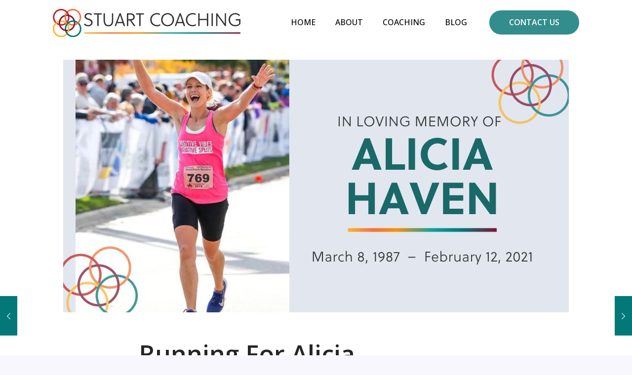

--- FILE ---
content_type: text/html; charset=UTF-8
request_url: https://stuartcoaching.com/running-for-alicia/
body_size: 54953
content:
<!DOCTYPE html>
<html lang="en-US" class="no-js " itemscope itemtype="https://schema.org/Article" >

<head>

<meta charset="UTF-8" />
<meta name='robots' content='index, follow, max-image-preview:large, max-snippet:-1, max-video-preview:-1' />
<!-- Google tag (gtag.js) -->
<script async src="https://www.googletagmanager.com/gtag/js?id=G-YRJ7E6K7MS"></script>
<script>
  window.dataLayer = window.dataLayer || [];
  function gtag(){dataLayer.push(arguments);}
  gtag('js', new Date());

  gtag('config', 'G-YRJ7E6K7MS');
</script><meta name="format-detection" content="telephone=no">
<meta name="viewport" content="width=device-width, initial-scale=1, maximum-scale=1" />
<meta name="theme-color" content="#ffffff" media="(prefers-color-scheme: light)">
<meta name="theme-color" content="#ffffff" media="(prefers-color-scheme: dark)">

	<!-- This site is optimized with the Yoast SEO plugin v26.7 - https://yoast.com/wordpress/plugins/seo/ -->
	<title>Running for Alicia: Honoring the Life and Legacy of Alicia Haven - Stuart Coaching</title>
	<meta name="description" content="A tribute to Alicia Haven’s life, spirit, and love for running. We celebrated her legacy, reflect with gratitude, and keep her memory alive." />
	<link rel="canonical" href="https://stuartcoaching.com/running-for-alicia/" />
	<meta property="og:locale" content="en_US" />
	<meta property="og:type" content="article" />
	<meta property="og:title" content="Running for Alicia: Honoring the Life and Legacy of Alicia Haven - Stuart Coaching" />
	<meta property="og:description" content="A tribute to Alicia Haven’s life, spirit, and love for running. We celebrated her legacy, reflect with gratitude, and keep her memory alive." />
	<meta property="og:url" content="https://stuartcoaching.com/running-for-alicia/" />
	<meta property="og:site_name" content="Stuart Coaching" />
	<meta property="article:publisher" content="https://www.facebook.com/stuartcoaching" />
	<meta property="article:published_time" content="2023-01-17T01:45:16+00:00" />
	<meta property="article:modified_time" content="2025-12-03T14:51:37+00:00" />
	<meta property="og:image" content="https://stuartcoaching.com/wp-content/uploads/2023/01/Alicia_Haven_Pretty_Woman.jpg" />
	<meta property="og:image:width" content="1024" />
	<meta property="og:image:height" content="512" />
	<meta property="og:image:type" content="image/jpeg" />
	<meta name="author" content="Kari Stuart" />
	<meta name="twitter:card" content="summary_large_image" />
	<meta name="twitter:label1" content="Written by" />
	<meta name="twitter:data1" content="Kari Stuart" />
	<meta name="twitter:label2" content="Est. reading time" />
	<meta name="twitter:data2" content="3 minutes" />
	<script type="application/ld+json" class="yoast-schema-graph">{"@context":"https://schema.org","@graph":[{"@type":"Article","@id":"https://stuartcoaching.com/running-for-alicia/#article","isPartOf":{"@id":"https://stuartcoaching.com/running-for-alicia/"},"author":{"name":"Kari Stuart","@id":"https://stuartcoaching.com/#/schema/person/c3c0962bcd6b74a251e8d442788d814d"},"headline":"Running For Alicia","datePublished":"2023-01-17T01:45:16+00:00","dateModified":"2025-12-03T14:51:37+00:00","mainEntityOfPage":{"@id":"https://stuartcoaching.com/running-for-alicia/"},"wordCount":672,"commentCount":0,"publisher":{"@id":"https://stuartcoaching.com/#organization"},"image":{"@id":"https://stuartcoaching.com/running-for-alicia/#primaryimage"},"thumbnailUrl":"https://stuartcoaching.com/wp-content/uploads/2023/01/Alicia_Haven_Pretty_Woman.jpg","articleSection":["Running"],"inLanguage":"en-US","potentialAction":[{"@type":"CommentAction","name":"Comment","target":["https://stuartcoaching.com/running-for-alicia/#respond"]}]},{"@type":"WebPage","@id":"https://stuartcoaching.com/running-for-alicia/","url":"https://stuartcoaching.com/running-for-alicia/","name":"Running for Alicia: Honoring the Life and Legacy of Alicia Haven - Stuart Coaching","isPartOf":{"@id":"https://stuartcoaching.com/#website"},"primaryImageOfPage":{"@id":"https://stuartcoaching.com/running-for-alicia/#primaryimage"},"image":{"@id":"https://stuartcoaching.com/running-for-alicia/#primaryimage"},"thumbnailUrl":"https://stuartcoaching.com/wp-content/uploads/2023/01/Alicia_Haven_Pretty_Woman.jpg","datePublished":"2023-01-17T01:45:16+00:00","dateModified":"2025-12-03T14:51:37+00:00","description":"A tribute to Alicia Haven’s life, spirit, and love for running. We celebrated her legacy, reflect with gratitude, and keep her memory alive.","breadcrumb":{"@id":"https://stuartcoaching.com/running-for-alicia/#breadcrumb"},"inLanguage":"en-US","potentialAction":[{"@type":"ReadAction","target":["https://stuartcoaching.com/running-for-alicia/"]}]},{"@type":"ImageObject","inLanguage":"en-US","@id":"https://stuartcoaching.com/running-for-alicia/#primaryimage","url":"https://stuartcoaching.com/wp-content/uploads/2023/01/Alicia_Haven_Pretty_Woman.jpg","contentUrl":"https://stuartcoaching.com/wp-content/uploads/2023/01/Alicia_Haven_Pretty_Woman.jpg","width":1024,"height":512},{"@type":"BreadcrumbList","@id":"https://stuartcoaching.com/running-for-alicia/#breadcrumb","itemListElement":[{"@type":"ListItem","position":1,"name":"Home","item":"https://stuartcoaching.com/"},{"@type":"ListItem","position":2,"name":"Running For Alicia"}]},{"@type":"WebSite","@id":"https://stuartcoaching.com/#website","url":"https://stuartcoaching.com/","name":"Stuart Coaching","description":"Endurance Coaching for ALL athletes!","publisher":{"@id":"https://stuartcoaching.com/#organization"},"potentialAction":[{"@type":"SearchAction","target":{"@type":"EntryPoint","urlTemplate":"https://stuartcoaching.com/?s={search_term_string}"},"query-input":{"@type":"PropertyValueSpecification","valueRequired":true,"valueName":"search_term_string"}}],"inLanguage":"en-US"},{"@type":"Organization","@id":"https://stuartcoaching.com/#organization","name":"Stuart Coaching","url":"https://stuartcoaching.com/","logo":{"@type":"ImageObject","inLanguage":"en-US","@id":"https://stuartcoaching.com/#/schema/logo/image/","url":"https://stuartcoaching.com/wp-content/uploads/2024/02/WebLogo_Stuart_Coaching.svg","contentUrl":"https://stuartcoaching.com/wp-content/uploads/2024/02/WebLogo_Stuart_Coaching.svg","width":669,"height":99,"caption":"Stuart Coaching"},"image":{"@id":"https://stuartcoaching.com/#/schema/logo/image/"},"sameAs":["https://www.facebook.com/stuartcoaching","https://www.instagram.com/stuartcoaching"]},{"@type":"Person","@id":"https://stuartcoaching.com/#/schema/person/c3c0962bcd6b74a251e8d442788d814d","name":"Kari Stuart","url":"https://stuartcoaching.com/author/kari-stuart/"}]}</script>
	<!-- / Yoast SEO plugin. -->


<link rel='dns-prefetch' href='//fonts.googleapis.com' />
<link rel="alternate" type="application/rss+xml" title="Stuart Coaching  &raquo; Feed" href="https://stuartcoaching.com/feed/" />
<link rel="alternate" type="application/rss+xml" title="Stuart Coaching  &raquo; Comments Feed" href="https://stuartcoaching.com/comments/feed/" />
<link rel="alternate" type="application/rss+xml" title="Stuart Coaching  &raquo; Running For Alicia Comments Feed" href="https://stuartcoaching.com/running-for-alicia/feed/" />
<link rel="alternate" title="oEmbed (JSON)" type="application/json+oembed" href="https://stuartcoaching.com/wp-json/oembed/1.0/embed?url=https%3A%2F%2Fstuartcoaching.com%2Frunning-for-alicia%2F" />
<link rel="alternate" title="oEmbed (XML)" type="text/xml+oembed" href="https://stuartcoaching.com/wp-json/oembed/1.0/embed?url=https%3A%2F%2Fstuartcoaching.com%2Frunning-for-alicia%2F&#038;format=xml" />
<style id='wp-img-auto-sizes-contain-inline-css' type='text/css'>
img:is([sizes=auto i],[sizes^="auto," i]){contain-intrinsic-size:3000px 1500px}
/*# sourceURL=wp-img-auto-sizes-contain-inline-css */
</style>
<link rel='stylesheet' id='hfe-widgets-style-css' href='https://stuartcoaching.com/wp-content/plugins/header-footer-elementor/inc/widgets-css/frontend.css?ver=2.8.1' type='text/css' media='all' />
<style id='wp-emoji-styles-inline-css' type='text/css'>

	img.wp-smiley, img.emoji {
		display: inline !important;
		border: none !important;
		box-shadow: none !important;
		height: 1em !important;
		width: 1em !important;
		margin: 0 0.07em !important;
		vertical-align: -0.1em !important;
		background: none !important;
		padding: 0 !important;
	}
/*# sourceURL=wp-emoji-styles-inline-css */
</style>
<style id='classic-theme-styles-inline-css' type='text/css'>
/*! This file is auto-generated */
.wp-block-button__link{color:#fff;background-color:#32373c;border-radius:9999px;box-shadow:none;text-decoration:none;padding:calc(.667em + 2px) calc(1.333em + 2px);font-size:1.125em}.wp-block-file__button{background:#32373c;color:#fff;text-decoration:none}
/*# sourceURL=/wp-includes/css/classic-themes.min.css */
</style>
<style id='global-styles-inline-css' type='text/css'>
:root{--wp--preset--aspect-ratio--square: 1;--wp--preset--aspect-ratio--4-3: 4/3;--wp--preset--aspect-ratio--3-4: 3/4;--wp--preset--aspect-ratio--3-2: 3/2;--wp--preset--aspect-ratio--2-3: 2/3;--wp--preset--aspect-ratio--16-9: 16/9;--wp--preset--aspect-ratio--9-16: 9/16;--wp--preset--color--black: #000000;--wp--preset--color--cyan-bluish-gray: #abb8c3;--wp--preset--color--white: #ffffff;--wp--preset--color--pale-pink: #f78da7;--wp--preset--color--vivid-red: #cf2e2e;--wp--preset--color--luminous-vivid-orange: #ff6900;--wp--preset--color--luminous-vivid-amber: #fcb900;--wp--preset--color--light-green-cyan: #7bdcb5;--wp--preset--color--vivid-green-cyan: #00d084;--wp--preset--color--pale-cyan-blue: #8ed1fc;--wp--preset--color--vivid-cyan-blue: #0693e3;--wp--preset--color--vivid-purple: #9b51e0;--wp--preset--gradient--vivid-cyan-blue-to-vivid-purple: linear-gradient(135deg,rgb(6,147,227) 0%,rgb(155,81,224) 100%);--wp--preset--gradient--light-green-cyan-to-vivid-green-cyan: linear-gradient(135deg,rgb(122,220,180) 0%,rgb(0,208,130) 100%);--wp--preset--gradient--luminous-vivid-amber-to-luminous-vivid-orange: linear-gradient(135deg,rgb(252,185,0) 0%,rgb(255,105,0) 100%);--wp--preset--gradient--luminous-vivid-orange-to-vivid-red: linear-gradient(135deg,rgb(255,105,0) 0%,rgb(207,46,46) 100%);--wp--preset--gradient--very-light-gray-to-cyan-bluish-gray: linear-gradient(135deg,rgb(238,238,238) 0%,rgb(169,184,195) 100%);--wp--preset--gradient--cool-to-warm-spectrum: linear-gradient(135deg,rgb(74,234,220) 0%,rgb(151,120,209) 20%,rgb(207,42,186) 40%,rgb(238,44,130) 60%,rgb(251,105,98) 80%,rgb(254,248,76) 100%);--wp--preset--gradient--blush-light-purple: linear-gradient(135deg,rgb(255,206,236) 0%,rgb(152,150,240) 100%);--wp--preset--gradient--blush-bordeaux: linear-gradient(135deg,rgb(254,205,165) 0%,rgb(254,45,45) 50%,rgb(107,0,62) 100%);--wp--preset--gradient--luminous-dusk: linear-gradient(135deg,rgb(255,203,112) 0%,rgb(199,81,192) 50%,rgb(65,88,208) 100%);--wp--preset--gradient--pale-ocean: linear-gradient(135deg,rgb(255,245,203) 0%,rgb(182,227,212) 50%,rgb(51,167,181) 100%);--wp--preset--gradient--electric-grass: linear-gradient(135deg,rgb(202,248,128) 0%,rgb(113,206,126) 100%);--wp--preset--gradient--midnight: linear-gradient(135deg,rgb(2,3,129) 0%,rgb(40,116,252) 100%);--wp--preset--font-size--small: 13px;--wp--preset--font-size--medium: 20px;--wp--preset--font-size--large: 36px;--wp--preset--font-size--x-large: 42px;--wp--preset--spacing--20: 0.44rem;--wp--preset--spacing--30: 0.67rem;--wp--preset--spacing--40: 1rem;--wp--preset--spacing--50: 1.5rem;--wp--preset--spacing--60: 2.25rem;--wp--preset--spacing--70: 3.38rem;--wp--preset--spacing--80: 5.06rem;--wp--preset--shadow--natural: 6px 6px 9px rgba(0, 0, 0, 0.2);--wp--preset--shadow--deep: 12px 12px 50px rgba(0, 0, 0, 0.4);--wp--preset--shadow--sharp: 6px 6px 0px rgba(0, 0, 0, 0.2);--wp--preset--shadow--outlined: 6px 6px 0px -3px rgb(255, 255, 255), 6px 6px rgb(0, 0, 0);--wp--preset--shadow--crisp: 6px 6px 0px rgb(0, 0, 0);}:where(.is-layout-flex){gap: 0.5em;}:where(.is-layout-grid){gap: 0.5em;}body .is-layout-flex{display: flex;}.is-layout-flex{flex-wrap: wrap;align-items: center;}.is-layout-flex > :is(*, div){margin: 0;}body .is-layout-grid{display: grid;}.is-layout-grid > :is(*, div){margin: 0;}:where(.wp-block-columns.is-layout-flex){gap: 2em;}:where(.wp-block-columns.is-layout-grid){gap: 2em;}:where(.wp-block-post-template.is-layout-flex){gap: 1.25em;}:where(.wp-block-post-template.is-layout-grid){gap: 1.25em;}.has-black-color{color: var(--wp--preset--color--black) !important;}.has-cyan-bluish-gray-color{color: var(--wp--preset--color--cyan-bluish-gray) !important;}.has-white-color{color: var(--wp--preset--color--white) !important;}.has-pale-pink-color{color: var(--wp--preset--color--pale-pink) !important;}.has-vivid-red-color{color: var(--wp--preset--color--vivid-red) !important;}.has-luminous-vivid-orange-color{color: var(--wp--preset--color--luminous-vivid-orange) !important;}.has-luminous-vivid-amber-color{color: var(--wp--preset--color--luminous-vivid-amber) !important;}.has-light-green-cyan-color{color: var(--wp--preset--color--light-green-cyan) !important;}.has-vivid-green-cyan-color{color: var(--wp--preset--color--vivid-green-cyan) !important;}.has-pale-cyan-blue-color{color: var(--wp--preset--color--pale-cyan-blue) !important;}.has-vivid-cyan-blue-color{color: var(--wp--preset--color--vivid-cyan-blue) !important;}.has-vivid-purple-color{color: var(--wp--preset--color--vivid-purple) !important;}.has-black-background-color{background-color: var(--wp--preset--color--black) !important;}.has-cyan-bluish-gray-background-color{background-color: var(--wp--preset--color--cyan-bluish-gray) !important;}.has-white-background-color{background-color: var(--wp--preset--color--white) !important;}.has-pale-pink-background-color{background-color: var(--wp--preset--color--pale-pink) !important;}.has-vivid-red-background-color{background-color: var(--wp--preset--color--vivid-red) !important;}.has-luminous-vivid-orange-background-color{background-color: var(--wp--preset--color--luminous-vivid-orange) !important;}.has-luminous-vivid-amber-background-color{background-color: var(--wp--preset--color--luminous-vivid-amber) !important;}.has-light-green-cyan-background-color{background-color: var(--wp--preset--color--light-green-cyan) !important;}.has-vivid-green-cyan-background-color{background-color: var(--wp--preset--color--vivid-green-cyan) !important;}.has-pale-cyan-blue-background-color{background-color: var(--wp--preset--color--pale-cyan-blue) !important;}.has-vivid-cyan-blue-background-color{background-color: var(--wp--preset--color--vivid-cyan-blue) !important;}.has-vivid-purple-background-color{background-color: var(--wp--preset--color--vivid-purple) !important;}.has-black-border-color{border-color: var(--wp--preset--color--black) !important;}.has-cyan-bluish-gray-border-color{border-color: var(--wp--preset--color--cyan-bluish-gray) !important;}.has-white-border-color{border-color: var(--wp--preset--color--white) !important;}.has-pale-pink-border-color{border-color: var(--wp--preset--color--pale-pink) !important;}.has-vivid-red-border-color{border-color: var(--wp--preset--color--vivid-red) !important;}.has-luminous-vivid-orange-border-color{border-color: var(--wp--preset--color--luminous-vivid-orange) !important;}.has-luminous-vivid-amber-border-color{border-color: var(--wp--preset--color--luminous-vivid-amber) !important;}.has-light-green-cyan-border-color{border-color: var(--wp--preset--color--light-green-cyan) !important;}.has-vivid-green-cyan-border-color{border-color: var(--wp--preset--color--vivid-green-cyan) !important;}.has-pale-cyan-blue-border-color{border-color: var(--wp--preset--color--pale-cyan-blue) !important;}.has-vivid-cyan-blue-border-color{border-color: var(--wp--preset--color--vivid-cyan-blue) !important;}.has-vivid-purple-border-color{border-color: var(--wp--preset--color--vivid-purple) !important;}.has-vivid-cyan-blue-to-vivid-purple-gradient-background{background: var(--wp--preset--gradient--vivid-cyan-blue-to-vivid-purple) !important;}.has-light-green-cyan-to-vivid-green-cyan-gradient-background{background: var(--wp--preset--gradient--light-green-cyan-to-vivid-green-cyan) !important;}.has-luminous-vivid-amber-to-luminous-vivid-orange-gradient-background{background: var(--wp--preset--gradient--luminous-vivid-amber-to-luminous-vivid-orange) !important;}.has-luminous-vivid-orange-to-vivid-red-gradient-background{background: var(--wp--preset--gradient--luminous-vivid-orange-to-vivid-red) !important;}.has-very-light-gray-to-cyan-bluish-gray-gradient-background{background: var(--wp--preset--gradient--very-light-gray-to-cyan-bluish-gray) !important;}.has-cool-to-warm-spectrum-gradient-background{background: var(--wp--preset--gradient--cool-to-warm-spectrum) !important;}.has-blush-light-purple-gradient-background{background: var(--wp--preset--gradient--blush-light-purple) !important;}.has-blush-bordeaux-gradient-background{background: var(--wp--preset--gradient--blush-bordeaux) !important;}.has-luminous-dusk-gradient-background{background: var(--wp--preset--gradient--luminous-dusk) !important;}.has-pale-ocean-gradient-background{background: var(--wp--preset--gradient--pale-ocean) !important;}.has-electric-grass-gradient-background{background: var(--wp--preset--gradient--electric-grass) !important;}.has-midnight-gradient-background{background: var(--wp--preset--gradient--midnight) !important;}.has-small-font-size{font-size: var(--wp--preset--font-size--small) !important;}.has-medium-font-size{font-size: var(--wp--preset--font-size--medium) !important;}.has-large-font-size{font-size: var(--wp--preset--font-size--large) !important;}.has-x-large-font-size{font-size: var(--wp--preset--font-size--x-large) !important;}
:where(.wp-block-post-template.is-layout-flex){gap: 1.25em;}:where(.wp-block-post-template.is-layout-grid){gap: 1.25em;}
:where(.wp-block-term-template.is-layout-flex){gap: 1.25em;}:where(.wp-block-term-template.is-layout-grid){gap: 1.25em;}
:where(.wp-block-columns.is-layout-flex){gap: 2em;}:where(.wp-block-columns.is-layout-grid){gap: 2em;}
:root :where(.wp-block-pullquote){font-size: 1.5em;line-height: 1.6;}
/*# sourceURL=global-styles-inline-css */
</style>
<link rel='stylesheet' id='tss-css' href='https://stuartcoaching.com/wp-content/plugins/testimonial-slider-and-showcase/assets/css/wptestimonial.css?ver=2.4.1' type='text/css' media='all' />
<link rel='stylesheet' id='hfe-style-css' href='https://stuartcoaching.com/wp-content/plugins/header-footer-elementor/assets/css/header-footer-elementor.css?ver=2.8.1' type='text/css' media='all' />
<link rel='stylesheet' id='elementor-icons-css' href='https://stuartcoaching.com/wp-content/plugins/elementor/assets/lib/eicons/css/elementor-icons.min.css?ver=5.45.0' type='text/css' media='all' />
<link rel='stylesheet' id='elementor-frontend-css' href='https://stuartcoaching.com/wp-content/uploads/elementor/css/custom-frontend.min.css?ver=1769086826' type='text/css' media='all' />
<link rel='stylesheet' id='elementor-post-556-css' href='https://stuartcoaching.com/wp-content/uploads/elementor/css/post-556.css?ver=1769086826' type='text/css' media='all' />
<link rel='stylesheet' id='font-awesome-5-all-css' href='https://stuartcoaching.com/wp-content/plugins/elementor/assets/lib/font-awesome/css/all.min.css?ver=3.34.1' type='text/css' media='all' />
<link rel='stylesheet' id='font-awesome-4-shim-css' href='https://stuartcoaching.com/wp-content/plugins/elementor/assets/lib/font-awesome/css/v4-shims.min.css?ver=3.34.1' type='text/css' media='all' />
<link rel='stylesheet' id='widget-heading-css' href='https://stuartcoaching.com/wp-content/plugins/elementor/assets/css/widget-heading.min.css?ver=3.34.1' type='text/css' media='all' />
<link rel='stylesheet' id='elementor-post-5737-css' href='https://stuartcoaching.com/wp-content/uploads/elementor/css/post-5737.css?ver=1769108026' type='text/css' media='all' />
<link rel='stylesheet' id='elementor-post-7924-css' href='https://stuartcoaching.com/wp-content/uploads/elementor/css/post-7924.css?ver=1769086826' type='text/css' media='all' />
<link rel='stylesheet' id='mfn-be-css' href='https://stuartcoaching.com/wp-content/themes/betheme/css/be.css?ver=27.5.9' type='text/css' media='all' />
<link rel='stylesheet' id='mfn-animations-css' href='https://stuartcoaching.com/wp-content/themes/betheme/assets/animations/animations.min.css?ver=27.5.9' type='text/css' media='all' />
<link rel='stylesheet' id='mfn-font-awesome-css' href='https://stuartcoaching.com/wp-content/themes/betheme/fonts/fontawesome/fontawesome.css?ver=27.5.9' type='text/css' media='all' />
<link rel='stylesheet' id='mfn-jplayer-css' href='https://stuartcoaching.com/wp-content/themes/betheme/assets/jplayer/css/jplayer.blue.monday.min.css?ver=27.5.9' type='text/css' media='all' />
<link rel='stylesheet' id='mfn-responsive-css' href='https://stuartcoaching.com/wp-content/themes/betheme/css/responsive.css?ver=27.5.9' type='text/css' media='all' />
<link rel='stylesheet' id='mfn-fonts-css' href='https://fonts.googleapis.com/css?family=Open+Sans%3A1%2C300%2C400%2C400italic%2C500%2C600%2C700%2C700italic%7CPoppins%3A1%2C300%2C400%2C400italic%2C500%2C600%2C700%2C700italic&#038;display=swap&#038;ver=6.9' type='text/css' media='all' />
<link rel='stylesheet' id='mfn-font-button-css' href='https://fonts.googleapis.com/css?family=Open+Sans%3A400%2C600&#038;display=swap&#038;ver=6.9' type='text/css' media='all' />
<link rel='stylesheet' id='hfe-elementor-icons-css' href='https://stuartcoaching.com/wp-content/plugins/elementor/assets/lib/eicons/css/elementor-icons.min.css?ver=5.34.0' type='text/css' media='all' />
<link rel='stylesheet' id='hfe-icons-list-css' href='https://stuartcoaching.com/wp-content/plugins/elementor/assets/css/widget-icon-list.min.css?ver=3.24.3' type='text/css' media='all' />
<link rel='stylesheet' id='hfe-social-icons-css' href='https://stuartcoaching.com/wp-content/plugins/elementor/assets/css/widget-social-icons.min.css?ver=3.24.0' type='text/css' media='all' />
<link rel='stylesheet' id='hfe-social-share-icons-brands-css' href='https://stuartcoaching.com/wp-content/plugins/elementor/assets/lib/font-awesome/css/brands.css?ver=5.15.3' type='text/css' media='all' />
<link rel='stylesheet' id='hfe-social-share-icons-fontawesome-css' href='https://stuartcoaching.com/wp-content/plugins/elementor/assets/lib/font-awesome/css/fontawesome.css?ver=5.15.3' type='text/css' media='all' />
<link rel='stylesheet' id='hfe-nav-menu-icons-css' href='https://stuartcoaching.com/wp-content/plugins/elementor/assets/lib/font-awesome/css/solid.css?ver=5.15.3' type='text/css' media='all' />
<link rel='stylesheet' id='srpw-style-css' href='https://stuartcoaching.com/wp-content/plugins/smart-recent-posts-widget/assets/css/srpw-frontend.css?ver=6.9' type='text/css' media='all' />
<link rel='stylesheet' id='eael-general-css' href='https://stuartcoaching.com/wp-content/plugins/essential-addons-for-elementor-lite/assets/front-end/css/view/general.min.css?ver=6.5.7' type='text/css' media='all' />
<style id='mfn-dynamic-inline-css' type='text/css'>
html{background-color:#f7f7fd}#Wrapper,#Content,.mfn-popup .mfn-popup-content,.mfn-off-canvas-sidebar .mfn-off-canvas-content-wrapper,.mfn-cart-holder,.mfn-header-login,#Top_bar .search_wrapper,#Top_bar .top_bar_right .mfn-live-search-box,.column_livesearch .mfn-live-search-wrapper,.column_livesearch .mfn-live-search-box{background-color:#f7f7fd}.layout-boxed.mfn-bebuilder-header.mfn-ui #Wrapper .mfn-only-sample-content{background-color:#f7f7fd}body:not(.template-slider) #Header{min-height:0px}body.header-below:not(.template-slider) #Header{padding-top:0px}#Footer .widgets_wrapper{padding:50px 0}.has-search-overlay.search-overlay-opened #search-overlay{background-color:rgba(0,0,0,0.6)}.elementor-page.elementor-default #Content .the_content .section_wrapper{max-width:100%}.elementor-page.elementor-default #Content .section.the_content{width:100%}.elementor-page.elementor-default #Content .section_wrapper .the_content_wrapper{margin-left:0;margin-right:0;width:100%}body,span.date_label,.timeline_items li h3 span,input[type="date"],input[type="text"],input[type="password"],input[type="tel"],input[type="email"],input[type="url"],textarea,select,.offer_li .title h3,.mfn-menu-item-megamenu{font-family:"Open Sans",-apple-system,BlinkMacSystemFont,"Segoe UI",Roboto,Oxygen-Sans,Ubuntu,Cantarell,"Helvetica Neue",sans-serif}.lead,.big{font-family:"Poppins",-apple-system,BlinkMacSystemFont,"Segoe UI",Roboto,Oxygen-Sans,Ubuntu,Cantarell,"Helvetica Neue",sans-serif}#menu > ul > li > a,#overlay-menu ul li a{font-family:"Open Sans",-apple-system,BlinkMacSystemFont,"Segoe UI",Roboto,Oxygen-Sans,Ubuntu,Cantarell,"Helvetica Neue",sans-serif}#Subheader .title{font-family:"Open Sans",-apple-system,BlinkMacSystemFont,"Segoe UI",Roboto,Oxygen-Sans,Ubuntu,Cantarell,"Helvetica Neue",sans-serif}h1,h2,h3,h4,.text-logo #logo{font-family:"Open Sans",-apple-system,BlinkMacSystemFont,"Segoe UI",Roboto,Oxygen-Sans,Ubuntu,Cantarell,"Helvetica Neue",sans-serif}h5,h6{font-family:"Open Sans",-apple-system,BlinkMacSystemFont,"Segoe UI",Roboto,Oxygen-Sans,Ubuntu,Cantarell,"Helvetica Neue",sans-serif}blockquote{font-family:"Open Sans",-apple-system,BlinkMacSystemFont,"Segoe UI",Roboto,Oxygen-Sans,Ubuntu,Cantarell,"Helvetica Neue",sans-serif}.chart_box .chart .num,.counter .desc_wrapper .number-wrapper,.how_it_works .image .number,.pricing-box .plan-header .price,.quick_fact .number-wrapper,.woocommerce .product div.entry-summary .price{font-family:"Open Sans",-apple-system,BlinkMacSystemFont,"Segoe UI",Roboto,Oxygen-Sans,Ubuntu,Cantarell,"Helvetica Neue",sans-serif}body,.mfn-menu-item-megamenu{font-size:16px;line-height:30px;font-weight:400;letter-spacing:0px}.lead,.big{font-size:16px;line-height:30px;font-weight:500;letter-spacing:0px}#menu > ul > li > a,#overlay-menu ul li a{font-size:16px;font-weight:500;letter-spacing:0px}#overlay-menu ul li a{line-height:24px}#Subheader .title{font-size:30px;line-height:35px;font-weight:400;letter-spacing:1px;font-style:italic}h1,.text-logo #logo{font-size:65px;line-height:75px;font-weight:600;letter-spacing:0px}h2{font-size:50px;line-height:60px;font-weight:600;letter-spacing:0px}h3,.woocommerce ul.products li.product h3,.woocommerce #customer_login h2{font-size:35px;line-height:50px;font-weight:700;letter-spacing:0px}h4,.woocommerce .woocommerce-order-details__title,.woocommerce .wc-bacs-bank-details-heading,.woocommerce .woocommerce-customer-details h2{font-size:26px;line-height:40px;font-weight:600;letter-spacing:0px}h5{font-size:22px;line-height:36px;font-weight:500;letter-spacing:0px}h6{font-size:15px;line-height:30px;font-weight:500;letter-spacing:6px}#Intro .intro-title{font-size:70px;line-height:70px;font-weight:400;letter-spacing:0px}@media only screen and (min-width:768px) and (max-width:959px){body,.mfn-menu-item-megamenu{font-size:16px;line-height:30px;font-weight:400;letter-spacing:0px}.lead,.big{font-size:16px;line-height:30px;font-weight:500;letter-spacing:0px}#menu > ul > li > a,#overlay-menu ul li a{font-size:16px;font-weight:500;letter-spacing:0px}#overlay-menu ul li a{line-height:24px}#Subheader .title{font-size:30px;line-height:35px;font-weight:400;letter-spacing:1px;font-style:italic}h1,.text-logo #logo{font-size:65px;line-height:75px;font-weight:600;letter-spacing:0px}h2{font-size:50px;line-height:60px;font-weight:600;letter-spacing:0px}h3,.woocommerce ul.products li.product h3,.woocommerce #customer_login h2{font-size:35px;line-height:50px;font-weight:700;letter-spacing:0px}h4,.woocommerce .woocommerce-order-details__title,.woocommerce .wc-bacs-bank-details-heading,.woocommerce .woocommerce-customer-details h2{font-size:26px;line-height:40px;font-weight:600;letter-spacing:0px}h5{font-size:22px;line-height:36px;font-weight:500;letter-spacing:0px}h6{font-size:15px;line-height:30px;font-weight:500;letter-spacing:6px}#Intro .intro-title{font-size:70px;line-height:70px;font-weight:400;letter-spacing:0px}blockquote{font-size:15px}.chart_box .chart .num{font-size:45px;line-height:45px}.counter .desc_wrapper .number-wrapper{font-size:45px;line-height:45px}.counter .desc_wrapper .title{font-size:14px;line-height:18px}.faq .question .title{font-size:14px}.fancy_heading .title{font-size:38px;line-height:38px}.offer .offer_li .desc_wrapper .title h3{font-size:32px;line-height:32px}.offer_thumb_ul li.offer_thumb_li .desc_wrapper .title h3{font-size:32px;line-height:32px}.pricing-box .plan-header h2{font-size:27px;line-height:27px}.pricing-box .plan-header .price > span{font-size:40px;line-height:40px}.pricing-box .plan-header .price sup.currency{font-size:18px;line-height:18px}.pricing-box .plan-header .price sup.period{font-size:14px;line-height:14px}.quick_fact .number-wrapper{font-size:80px;line-height:80px}.trailer_box .desc h2{font-size:27px;line-height:27px}.widget > h3{font-size:17px;line-height:20px}}@media only screen and (min-width:480px) and (max-width:767px){body,.mfn-menu-item-megamenu{font-size:16px;line-height:30px;font-weight:400;letter-spacing:0px}.lead,.big{font-size:16px;line-height:30px;font-weight:500;letter-spacing:0px}#menu > ul > li > a,#overlay-menu ul li a{font-size:16px;font-weight:500;letter-spacing:0px}#overlay-menu ul li a{line-height:24px}#Subheader .title{font-size:30px;line-height:35px;font-weight:400;letter-spacing:1px;font-style:italic}h1,.text-logo #logo{font-size:65px;line-height:75px;font-weight:600;letter-spacing:0px}h2{font-size:50px;line-height:60px;font-weight:600;letter-spacing:0px}h3,.woocommerce ul.products li.product h3,.woocommerce #customer_login h2{font-size:35px;line-height:50px;font-weight:700;letter-spacing:0px}h4,.woocommerce .woocommerce-order-details__title,.woocommerce .wc-bacs-bank-details-heading,.woocommerce .woocommerce-customer-details h2{font-size:26px;line-height:40px;font-weight:600;letter-spacing:0px}h5{font-size:22px;line-height:36px;font-weight:500;letter-spacing:0px}h6{font-size:15px;line-height:30px;font-weight:500;letter-spacing:6px}#Intro .intro-title{font-size:70px;line-height:70px;font-weight:400;letter-spacing:0px}blockquote{font-size:14px}.chart_box .chart .num{font-size:40px;line-height:40px}.counter .desc_wrapper .number-wrapper{font-size:40px;line-height:40px}.counter .desc_wrapper .title{font-size:13px;line-height:16px}.faq .question .title{font-size:13px}.fancy_heading .title{font-size:34px;line-height:34px}.offer .offer_li .desc_wrapper .title h3{font-size:28px;line-height:28px}.offer_thumb_ul li.offer_thumb_li .desc_wrapper .title h3{font-size:28px;line-height:28px}.pricing-box .plan-header h2{font-size:24px;line-height:24px}.pricing-box .plan-header .price > span{font-size:34px;line-height:34px}.pricing-box .plan-header .price sup.currency{font-size:16px;line-height:16px}.pricing-box .plan-header .price sup.period{font-size:13px;line-height:13px}.quick_fact .number-wrapper{font-size:70px;line-height:70px}.trailer_box .desc h2{font-size:24px;line-height:24px}.widget > h3{font-size:16px;line-height:19px}}@media only screen and (max-width:479px){body,.mfn-menu-item-megamenu{font-size:16px;line-height:30px;font-weight:400;letter-spacing:0px}.lead,.big{font-size:16px;line-height:30px;font-weight:500;letter-spacing:0px}#menu > ul > li > a,#overlay-menu ul li a{font-size:16px;font-weight:500;letter-spacing:0px}#overlay-menu ul li a{line-height:24px}#Subheader .title{font-size:30px;line-height:35px;font-weight:400;letter-spacing:1px;font-style:italic}h1,.text-logo #logo{font-size:65px;line-height:75px;font-weight:600;letter-spacing:0px}h2{font-size:50px;line-height:60px;font-weight:600;letter-spacing:0px}h3,.woocommerce ul.products li.product h3,.woocommerce #customer_login h2{font-size:35px;line-height:50px;font-weight:700;letter-spacing:0px}h4,.woocommerce .woocommerce-order-details__title,.woocommerce .wc-bacs-bank-details-heading,.woocommerce .woocommerce-customer-details h2{font-size:26px;line-height:40px;font-weight:600;letter-spacing:0px}h5{font-size:22px;line-height:36px;font-weight:500;letter-spacing:0px}h6{font-size:15px;line-height:30px;font-weight:500;letter-spacing:6px}#Intro .intro-title{font-size:70px;line-height:70px;font-weight:400;letter-spacing:0px}blockquote{font-size:13px}.chart_box .chart .num{font-size:35px;line-height:35px}.counter .desc_wrapper .number-wrapper{font-size:35px;line-height:35px}.counter .desc_wrapper .title{font-size:13px;line-height:26px}.faq .question .title{font-size:13px}.fancy_heading .title{font-size:30px;line-height:30px}.offer .offer_li .desc_wrapper .title h3{font-size:26px;line-height:26px}.offer_thumb_ul li.offer_thumb_li .desc_wrapper .title h3{font-size:26px;line-height:26px}.pricing-box .plan-header h2{font-size:21px;line-height:21px}.pricing-box .plan-header .price > span{font-size:32px;line-height:32px}.pricing-box .plan-header .price sup.currency{font-size:14px;line-height:14px}.pricing-box .plan-header .price sup.period{font-size:13px;line-height:13px}.quick_fact .number-wrapper{font-size:60px;line-height:60px}.trailer_box .desc h2{font-size:21px;line-height:21px}.widget > h3{font-size:15px;line-height:18px}}.with_aside .sidebar.columns{width:20%}.with_aside .sections_group{width:80%}.aside_both .sidebar.columns{width:15%}.aside_both .sidebar.sidebar-1{margin-left:-85%}.aside_both .sections_group{width:70%;margin-left:15%}@media only screen and (min-width:1240px){#Wrapper,.with_aside .content_wrapper{max-width:1150px}body.layout-boxed.mfn-header-scrolled .mfn-header-tmpl.mfn-sticky-layout-width{max-width:1150px;left:0;right:0;margin-left:auto;margin-right:auto}body.layout-boxed:not(.mfn-header-scrolled) .mfn-header-tmpl.mfn-header-layout-width,body.layout-boxed .mfn-header-tmpl.mfn-header-layout-width:not(.mfn-hasSticky){max-width:1150px;left:0;right:0;margin-left:auto;margin-right:auto}body.layout-boxed.mfn-bebuilder-header.mfn-ui .mfn-only-sample-content{max-width:1150px;margin-left:auto;margin-right:auto}.section_wrapper,.container{max-width:1130px}.layout-boxed.header-boxed #Top_bar.is-sticky{max-width:1150px}}@media only screen and (max-width:767px){#Wrapper{max-width:calc(100% - 67px)}.content_wrapper .section_wrapper,.container,.four.columns .widget-area{max-width:550px !important;padding-left:33px;padding-right:33px}}body{--mfn-button-font-family:"Open Sans";--mfn-button-font-size:16px;--mfn-button-font-weight:600;--mfn-button-font-style:inherit;--mfn-button-letter-spacing:0px;--mfn-button-padding:15px 40px 15px 40px;--mfn-button-border-width:0;--mfn-button-border-radius:30px 30px 30px 30px;--mfn-button-gap:10px;--mfn-button-transition:0.2s;--mfn-button-color:#ffffff;--mfn-button-color-hover:#d8f5f5;--mfn-button-bg:#348d8d;--mfn-button-bg-hover:#3a9696;--mfn-button-border-color:transparent;--mfn-button-border-color-hover:transparent;--mfn-button-icon-color:#ffffff;--mfn-button-icon-color-hover:#d8f5f5;--mfn-button-box-shadow:unset;--mfn-button-theme-color:#b2d5d5;--mfn-button-theme-color-hover:#b2d5d5;--mfn-button-theme-bg:#3a9696;--mfn-button-theme-bg-hover:#3a9696;--mfn-button-theme-border-color:transparent;--mfn-button-theme-border-color-hover:transparent;--mfn-button-theme-icon-color:#b2d5d5;--mfn-button-theme-icon-color-hover:#b2d5d5;--mfn-button-theme-box-shadow:unset;--mfn-button-shop-color:#b2d5d5;--mfn-button-shop-color-hover:#b2d5d5;--mfn-button-shop-bg:#3a9696;--mfn-button-shop-bg-hover:#3a9696;--mfn-button-shop-border-color:transparent;--mfn-button-shop-border-color-hover:transparent;--mfn-button-shop-icon-color:#626262;--mfn-button-shop-icon-color-hover:#626262;--mfn-button-shop-box-shadow:unset;--mfn-button-action-color:#ffffff;--mfn-button-action-color-hover:#d8f5f5;--mfn-button-action-bg:#348d8d;--mfn-button-action-bg-hover:#3a9696;--mfn-button-action-border-color:transparent;--mfn-button-action-border-color-hover:transparent;--mfn-button-action-icon-color:#626262;--mfn-button-action-icon-color-hover:#626262;--mfn-button-action-box-shadow:unset}@media only screen and (max-width:959px){body{}}@media only screen and (max-width:768px){body{}}#Top_bar #logo,.header-fixed #Top_bar #logo,.header-plain #Top_bar #logo,.header-transparent #Top_bar #logo{height:60px;line-height:60px;padding:15px 0}.logo-overflow #Top_bar:not(.is-sticky) .logo{height:90px}#Top_bar .menu > li > a{padding:15px 0}.menu-highlight:not(.header-creative) #Top_bar .menu > li > a{margin:20px 0}.header-plain:not(.menu-highlight) #Top_bar .menu > li > a span:not(.description){line-height:90px}.header-fixed #Top_bar .menu > li > a{padding:30px 0}@media only screen and (max-width:767px){.mobile-header-mini #Top_bar #logo{height:50px!important;line-height:50px!important;margin:5px 0}}#Top_bar #logo img.svg{width:380px}.image_frame,.wp-caption{border-width:0px}.alert{border-radius:0px}#Top_bar .top_bar_right .top-bar-right-input input{width:200px}.mfn-live-search-box .mfn-live-search-list{max-height:300px}input[type="date"],input[type="email"],input[type="number"],input[type="password"],input[type="search"],input[type="tel"],input[type="text"],input[type="url"],select,textarea,.woocommerce .quantity input.qty{border-radius:22px}.select2-container--default .select2-selection--single,.select2-dropdown,.select2-container--default.select2-container--open .select2-selection--single{border-radius:22px}#Side_slide{right:-250px;width:250px}#Side_slide.left{left:-250px}.blog-teaser li .desc-wrapper .desc{background-position-y:-1px}.mfn-free-delivery-info{--mfn-free-delivery-bar:#027878;--mfn-free-delivery-bg:rgba(0,0,0,0.1);--mfn-free-delivery-achieved:#027878}@media only screen and ( max-width:767px ){}@media only screen and (min-width:1240px){body:not(.header-simple) #Top_bar #menu{display:block!important}.tr-menu #Top_bar #menu{background:none!important}#Top_bar .menu > li > ul.mfn-megamenu > li{float:left}#Top_bar .menu > li > ul.mfn-megamenu > li.mfn-megamenu-cols-1{width:100%}#Top_bar .menu > li > ul.mfn-megamenu > li.mfn-megamenu-cols-2{width:50%}#Top_bar .menu > li > ul.mfn-megamenu > li.mfn-megamenu-cols-3{width:33.33%}#Top_bar .menu > li > ul.mfn-megamenu > li.mfn-megamenu-cols-4{width:25%}#Top_bar .menu > li > ul.mfn-megamenu > li.mfn-megamenu-cols-5{width:20%}#Top_bar .menu > li > ul.mfn-megamenu > li.mfn-megamenu-cols-6{width:16.66%}#Top_bar .menu > li > ul.mfn-megamenu > li > ul{display:block!important;position:inherit;left:auto;top:auto;border-width:0 1px 0 0}#Top_bar .menu > li > ul.mfn-megamenu > li:last-child > ul{border:0}#Top_bar .menu > li > ul.mfn-megamenu > li > ul li{width:auto}#Top_bar .menu > li > ul.mfn-megamenu a.mfn-megamenu-title{text-transform:uppercase;font-weight:400;background:none}#Top_bar .menu > li > ul.mfn-megamenu a .menu-arrow{display:none}.menuo-right #Top_bar .menu > li > ul.mfn-megamenu{left:0;width:98%!important;margin:0 1%;padding:20px 0}.menuo-right #Top_bar .menu > li > ul.mfn-megamenu-bg{box-sizing:border-box}#Top_bar .menu > li > ul.mfn-megamenu-bg{padding:20px 166px 20px 20px;background-repeat:no-repeat;background-position:right bottom}.rtl #Top_bar .menu > li > ul.mfn-megamenu-bg{padding-left:166px;padding-right:20px;background-position:left bottom}#Top_bar .menu > li > ul.mfn-megamenu-bg > li{background:none}#Top_bar .menu > li > ul.mfn-megamenu-bg > li a{border:none}#Top_bar .menu > li > ul.mfn-megamenu-bg > li > ul{background:none!important;-webkit-box-shadow:0 0 0 0;-moz-box-shadow:0 0 0 0;box-shadow:0 0 0 0}.mm-vertical #Top_bar .container{position:relative}.mm-vertical #Top_bar .top_bar_left{position:static}.mm-vertical #Top_bar .menu > li ul{box-shadow:0 0 0 0 transparent!important;background-image:none}.mm-vertical #Top_bar .menu > li > ul.mfn-megamenu{padding:20px 0}.mm-vertical.header-plain #Top_bar .menu > li > ul.mfn-megamenu{width:100%!important;margin:0}.mm-vertical #Top_bar .menu > li > ul.mfn-megamenu > li{display:table-cell;float:none!important;width:10%;padding:0 15px;border-right:1px solid rgba(0,0,0,0.05)}.mm-vertical #Top_bar .menu > li > ul.mfn-megamenu > li:last-child{border-right-width:0}.mm-vertical #Top_bar .menu > li > ul.mfn-megamenu > li.hide-border{border-right-width:0}.mm-vertical #Top_bar .menu > li > ul.mfn-megamenu > li a{border-bottom-width:0;padding:9px 15px;line-height:120%}.mm-vertical #Top_bar .menu > li > ul.mfn-megamenu a.mfn-megamenu-title{font-weight:700}.rtl .mm-vertical #Top_bar .menu > li > ul.mfn-megamenu > li:first-child{border-right-width:0}.rtl .mm-vertical #Top_bar .menu > li > ul.mfn-megamenu > li:last-child{border-right-width:1px}body.header-shop #Top_bar #menu{display:flex!important;background-color:transparent}.header-shop #Top_bar.is-sticky .top_bar_row_second{display:none}.header-plain:not(.menuo-right) #Header .top_bar_left{width:auto!important}.header-stack.header-center #Top_bar #menu{display:inline-block!important}.header-simple #Top_bar #menu{display:none;height:auto;width:300px;bottom:auto;top:100%;right:1px;position:absolute;margin:0}.header-simple #Header a.responsive-menu-toggle{display:block;right:10px}.header-simple #Top_bar #menu > ul{width:100%;float:left}.header-simple #Top_bar #menu ul li{width:100%;padding-bottom:0;border-right:0;position:relative}.header-simple #Top_bar #menu ul li a{padding:0 20px;margin:0;display:block;height:auto;line-height:normal;border:none}.header-simple #Top_bar #menu ul li a:not(.menu-toggle):after{display:none}.header-simple #Top_bar #menu ul li a span{border:none;line-height:44px;display:inline;padding:0}.header-simple #Top_bar #menu ul li.submenu .menu-toggle{display:block;position:absolute;right:0;top:0;width:44px;height:44px;line-height:44px;font-size:30px;font-weight:300;text-align:center;cursor:pointer;color:#444;opacity:0.33;transform:unset}.header-simple #Top_bar #menu ul li.submenu .menu-toggle:after{content:"+";position:static}.header-simple #Top_bar #menu ul li.hover > .menu-toggle:after{content:"-"}.header-simple #Top_bar #menu ul li.hover a{border-bottom:0}.header-simple #Top_bar #menu ul.mfn-megamenu li .menu-toggle{display:none}.header-simple #Top_bar #menu ul li ul{position:relative!important;left:0!important;top:0;padding:0;margin:0!important;width:auto!important;background-image:none}.header-simple #Top_bar #menu ul li ul li{width:100%!important;display:block;padding:0}.header-simple #Top_bar #menu ul li ul li a{padding:0 20px 0 30px}.header-simple #Top_bar #menu ul li ul li a .menu-arrow{display:none}.header-simple #Top_bar #menu ul li ul li a span{padding:0}.header-simple #Top_bar #menu ul li ul li a span:after{display:none!important}.header-simple #Top_bar .menu > li > ul.mfn-megamenu a.mfn-megamenu-title{text-transform:uppercase;font-weight:400}.header-simple #Top_bar .menu > li > ul.mfn-megamenu > li > ul{display:block!important;position:inherit;left:auto;top:auto}.header-simple #Top_bar #menu ul li ul li ul{border-left:0!important;padding:0;top:0}.header-simple #Top_bar #menu ul li ul li ul li a{padding:0 20px 0 40px}.rtl.header-simple #Top_bar #menu{left:1px;right:auto}.rtl.header-simple #Top_bar a.responsive-menu-toggle{left:10px;right:auto}.rtl.header-simple #Top_bar #menu ul li.submenu .menu-toggle{left:0;right:auto}.rtl.header-simple #Top_bar #menu ul li ul{left:auto!important;right:0!important}.rtl.header-simple #Top_bar #menu ul li ul li a{padding:0 30px 0 20px}.rtl.header-simple #Top_bar #menu ul li ul li ul li a{padding:0 40px 0 20px}.menu-highlight #Top_bar .menu > li{margin:0 2px}.menu-highlight:not(.header-creative) #Top_bar .menu > li > a{padding:0;-webkit-border-radius:5px;border-radius:5px}.menu-highlight #Top_bar .menu > li > a:after{display:none}.menu-highlight #Top_bar .menu > li > a span:not(.description){line-height:50px}.menu-highlight #Top_bar .menu > li > a span.description{display:none}.menu-highlight.header-stack #Top_bar .menu > li > a{margin:10px 0!important}.menu-highlight.header-stack #Top_bar .menu > li > a span:not(.description){line-height:40px}.menu-highlight.header-simple #Top_bar #menu ul li,.menu-highlight.header-creative #Top_bar #menu ul li{margin:0}.menu-highlight.header-simple #Top_bar #menu ul li > a,.menu-highlight.header-creative #Top_bar #menu ul li > a{-webkit-border-radius:0;border-radius:0}.menu-highlight:not(.header-fixed):not(.header-simple) #Top_bar.is-sticky .menu > li > a{margin:10px 0!important;padding:5px 0!important}.menu-highlight:not(.header-fixed):not(.header-simple) #Top_bar.is-sticky .menu > li > a span{line-height:30px!important}.header-modern.menu-highlight.menuo-right .menu_wrapper{margin-right:20px}.menu-line-below #Top_bar .menu > li > a:not(.menu-toggle):after{top:auto;bottom:-4px}.menu-line-below #Top_bar.is-sticky .menu > li > a:not(.menu-toggle):after{top:auto;bottom:-4px}.menu-line-below-80 #Top_bar:not(.is-sticky) .menu > li > a:not(.menu-toggle):after{height:4px;left:10%;top:50%;margin-top:20px;width:80%}.menu-line-below-80-1 #Top_bar:not(.is-sticky) .menu > li > a:not(.menu-toggle):after{height:1px;left:10%;top:50%;margin-top:20px;width:80%}.menu-link-color #Top_bar .menu > li > a:not(.menu-toggle):after{display:none!important}.menu-arrow-top #Top_bar .menu > li > a:after{background:none repeat scroll 0 0 rgba(0,0,0,0)!important;border-color:#ccc transparent transparent;border-style:solid;border-width:7px 7px 0;display:block;height:0;left:50%;margin-left:-7px;top:0!important;width:0}.menu-arrow-top #Top_bar.is-sticky .menu > li > a:after{top:0!important}.menu-arrow-bottom #Top_bar .menu > li > a:after{background:none!important;border-color:transparent transparent #ccc;border-style:solid;border-width:0 7px 7px;display:block;height:0;left:50%;margin-left:-7px;top:auto;bottom:0;width:0}.menu-arrow-bottom #Top_bar.is-sticky .menu > li > a:after{top:auto;bottom:0}.menuo-no-borders #Top_bar .menu > li > a span{border-width:0!important}.menuo-no-borders #Header_creative #Top_bar .menu > li > a span{border-bottom-width:0}.menuo-no-borders.header-plain #Top_bar a#header_cart,.menuo-no-borders.header-plain #Top_bar a#search_button,.menuo-no-borders.header-plain #Top_bar .wpml-languages,.menuo-no-borders.header-plain #Top_bar a.action_button{border-width:0}.menuo-right #Top_bar .menu_wrapper{float:right}.menuo-right.header-stack:not(.header-center) #Top_bar .menu_wrapper{margin-right:150px}body.header-creative{padding-left:50px}body.header-creative.header-open{padding-left:250px}body.error404,body.under-construction,body.elementor-maintenance-mode,body.template-blank,body.under-construction.header-rtl.header-creative.header-open{padding-left:0!important;padding-right:0!important}.header-creative.footer-fixed #Footer,.header-creative.footer-sliding #Footer,.header-creative.footer-stick #Footer.is-sticky{box-sizing:border-box;padding-left:50px}.header-open.footer-fixed #Footer,.header-open.footer-sliding #Footer,.header-creative.footer-stick #Footer.is-sticky{padding-left:250px}.header-rtl.header-creative.footer-fixed #Footer,.header-rtl.header-creative.footer-sliding #Footer,.header-rtl.header-creative.footer-stick #Footer.is-sticky{padding-left:0;padding-right:50px}.header-rtl.header-open.footer-fixed #Footer,.header-rtl.header-open.footer-sliding #Footer,.header-rtl.header-creative.footer-stick #Footer.is-sticky{padding-right:250px}#Header_creative{background-color:#fff;position:fixed;width:250px;height:100%;left:-200px;top:0;z-index:9002;-webkit-box-shadow:2px 0 4px 2px rgba(0,0,0,.15);box-shadow:2px 0 4px 2px rgba(0,0,0,.15)}#Header_creative .container{width:100%}#Header_creative .creative-wrapper{opacity:0;margin-right:50px}#Header_creative a.creative-menu-toggle{display:block;width:34px;height:34px;line-height:34px;font-size:22px;text-align:center;position:absolute;top:10px;right:8px;border-radius:3px}.admin-bar #Header_creative a.creative-menu-toggle{top:42px}#Header_creative #Top_bar{position:static;width:100%}#Header_creative #Top_bar .top_bar_left{width:100%!important;float:none}#Header_creative #Top_bar .logo{float:none;text-align:center;margin:15px 0}#Header_creative #Top_bar #menu{background-color:transparent}#Header_creative #Top_bar .menu_wrapper{float:none;margin:0 0 30px}#Header_creative #Top_bar .menu > li{width:100%;float:none;position:relative}#Header_creative #Top_bar .menu > li > a{padding:0;text-align:center}#Header_creative #Top_bar .menu > li > a:after{display:none}#Header_creative #Top_bar .menu > li > a span{border-right:0;border-bottom-width:1px;line-height:38px}#Header_creative #Top_bar .menu li ul{left:100%;right:auto;top:0;box-shadow:2px 2px 2px 0 rgba(0,0,0,0.03);-webkit-box-shadow:2px 2px 2px 0 rgba(0,0,0,0.03)}#Header_creative #Top_bar .menu > li > ul.mfn-megamenu{margin:0;width:700px!important}#Header_creative #Top_bar .menu > li > ul.mfn-megamenu > li > ul{left:0}#Header_creative #Top_bar .menu li ul li a{padding-top:9px;padding-bottom:8px}#Header_creative #Top_bar .menu li ul li ul{top:0}#Header_creative #Top_bar .menu > li > a span.description{display:block;font-size:13px;line-height:28px!important;clear:both}.menuo-arrows #Top_bar .menu > li.submenu > a > span:after{content:unset!important}#Header_creative #Top_bar .top_bar_right{width:100%!important;float:left;height:auto;margin-bottom:35px;text-align:center;padding:0 20px;top:0;-webkit-box-sizing:border-box;-moz-box-sizing:border-box;box-sizing:border-box}#Header_creative #Top_bar .top_bar_right:before{content:none}#Header_creative #Top_bar .top_bar_right .top_bar_right_wrapper{flex-wrap:wrap;justify-content:center}#Header_creative #Top_bar .top_bar_right .top-bar-right-icon,#Header_creative #Top_bar .top_bar_right .wpml-languages,#Header_creative #Top_bar .top_bar_right .top-bar-right-button,#Header_creative #Top_bar .top_bar_right .top-bar-right-input{min-height:30px;margin:5px}#Header_creative #Top_bar .search_wrapper{left:100%;top:auto}#Header_creative #Top_bar .banner_wrapper{display:block;text-align:center}#Header_creative #Top_bar .banner_wrapper img{max-width:100%;height:auto;display:inline-block}#Header_creative #Action_bar{display:none;position:absolute;bottom:0;top:auto;clear:both;padding:0 20px;box-sizing:border-box}#Header_creative #Action_bar .contact_details{width:100%;text-align:center;margin-bottom:20px}#Header_creative #Action_bar .contact_details li{padding:0}#Header_creative #Action_bar .social{float:none;text-align:center;padding:5px 0 15px}#Header_creative #Action_bar .social li{margin-bottom:2px}#Header_creative #Action_bar .social-menu{float:none;text-align:center}#Header_creative #Action_bar .social-menu li{border-color:rgba(0,0,0,.1)}#Header_creative .social li a{color:rgba(0,0,0,.5)}#Header_creative .social li a:hover{color:#000}#Header_creative .creative-social{position:absolute;bottom:10px;right:0;width:50px}#Header_creative .creative-social li{display:block;float:none;width:100%;text-align:center;margin-bottom:5px}.header-creative .fixed-nav.fixed-nav-prev{margin-left:50px}.header-creative.header-open .fixed-nav.fixed-nav-prev{margin-left:250px}.menuo-last #Header_creative #Top_bar .menu li.last ul{top:auto;bottom:0}.header-open #Header_creative{left:0}.header-open #Header_creative .creative-wrapper{opacity:1;margin:0!important}.header-open #Header_creative .creative-menu-toggle,.header-open #Header_creative .creative-social{display:none}.header-open #Header_creative #Action_bar{display:block}body.header-rtl.header-creative{padding-left:0;padding-right:50px}.header-rtl #Header_creative{left:auto;right:-200px}.header-rtl #Header_creative .creative-wrapper{margin-left:50px;margin-right:0}.header-rtl #Header_creative a.creative-menu-toggle{left:8px;right:auto}.header-rtl #Header_creative .creative-social{left:0;right:auto}.header-rtl #Footer #back_to_top.sticky{right:125px}.header-rtl #popup_contact{right:70px}.header-rtl #Header_creative #Top_bar .menu li ul{left:auto;right:100%}.header-rtl #Header_creative #Top_bar .search_wrapper{left:auto;right:100%}.header-rtl .fixed-nav.fixed-nav-prev{margin-left:0!important}.header-rtl .fixed-nav.fixed-nav-next{margin-right:50px}body.header-rtl.header-creative.header-open{padding-left:0;padding-right:250px!important}.header-rtl.header-open #Header_creative{left:auto;right:0}.header-rtl.header-open #Footer #back_to_top.sticky{right:325px}.header-rtl.header-open #popup_contact{right:270px}.header-rtl.header-open .fixed-nav.fixed-nav-next{margin-right:250px}#Header_creative.active{left:-1px}.header-rtl #Header_creative.active{left:auto;right:-1px}#Header_creative.active .creative-wrapper{opacity:1;margin:0}.header-creative .vc_row[data-vc-full-width]{padding-left:50px}.header-creative.header-open .vc_row[data-vc-full-width]{padding-left:250px}.header-open .vc_parallax .vc_parallax-inner{left:auto;width:calc(100% - 250px)}.header-open.header-rtl .vc_parallax .vc_parallax-inner{left:0;right:auto}#Header_creative.scroll{height:100%;overflow-y:auto}#Header_creative.scroll:not(.dropdown) .menu li ul{display:none!important}#Header_creative.scroll #Action_bar{position:static}#Header_creative.dropdown{outline:none}#Header_creative.dropdown #Top_bar .menu_wrapper{float:left;width:100%}#Header_creative.dropdown #Top_bar #menu ul li{position:relative;float:left}#Header_creative.dropdown #Top_bar #menu ul li a:not(.menu-toggle):after{display:none}#Header_creative.dropdown #Top_bar #menu ul li a span{line-height:38px;padding:0}#Header_creative.dropdown #Top_bar #menu ul li.submenu .menu-toggle{display:block;position:absolute;right:0;top:0;width:38px;height:38px;line-height:38px;font-size:26px;font-weight:300;text-align:center;cursor:pointer;color:#444;opacity:0.33;z-index:203}#Header_creative.dropdown #Top_bar #menu ul li.submenu .menu-toggle:after{content:"+";position:static}#Header_creative.dropdown #Top_bar #menu ul li.hover > .menu-toggle:after{content:"-"}#Header_creative.dropdown #Top_bar #menu ul.sub-menu li:not(:last-of-type) a{border-bottom:0}#Header_creative.dropdown #Top_bar #menu ul.mfn-megamenu li .menu-toggle{display:none}#Header_creative.dropdown #Top_bar #menu ul li ul{position:relative!important;left:0!important;top:0;padding:0;margin-left:0!important;width:auto!important;background-image:none}#Header_creative.dropdown #Top_bar #menu ul li ul li{width:100%!important}#Header_creative.dropdown #Top_bar #menu ul li ul li a{padding:0 10px;text-align:center}#Header_creative.dropdown #Top_bar #menu ul li ul li a .menu-arrow{display:none}#Header_creative.dropdown #Top_bar #menu ul li ul li a span{padding:0}#Header_creative.dropdown #Top_bar #menu ul li ul li a span:after{display:none!important}#Header_creative.dropdown #Top_bar .menu > li > ul.mfn-megamenu a.mfn-megamenu-title{text-transform:uppercase;font-weight:400}#Header_creative.dropdown #Top_bar .menu > li > ul.mfn-megamenu > li > ul{display:block!important;position:inherit;left:auto;top:auto}#Header_creative.dropdown #Top_bar #menu ul li ul li ul{border-left:0!important;padding:0;top:0}#Header_creative{transition:left .5s ease-in-out,right .5s ease-in-out}#Header_creative .creative-wrapper{transition:opacity .5s ease-in-out,margin 0s ease-in-out .5s}#Header_creative.active .creative-wrapper{transition:opacity .5s ease-in-out,margin 0s ease-in-out}}@media only screen and (min-width:768px){#Top_bar.is-sticky{position:fixed!important;width:100%;left:0;top:-60px;height:60px;z-index:701;background:#fff;opacity:.97;-webkit-box-shadow:0 2px 5px 0 rgba(0,0,0,0.1);-moz-box-shadow:0 2px 5px 0 rgba(0,0,0,0.1);box-shadow:0 2px 5px 0 rgba(0,0,0,0.1)}.layout-boxed.header-boxed #Top_bar.is-sticky{left:50%;-webkit-transform:translateX(-50%);transform:translateX(-50%)}#Top_bar.is-sticky .top_bar_left,#Top_bar.is-sticky .top_bar_right,#Top_bar.is-sticky .top_bar_right:before{background:none;box-shadow:unset}#Top_bar.is-sticky .logo{width:auto;margin:0 30px 0 20px;padding:0}#Top_bar.is-sticky #logo,#Top_bar.is-sticky .custom-logo-link{padding:5px 0!important;height:50px!important;line-height:50px!important}.logo-no-sticky-padding #Top_bar.is-sticky #logo{height:60px!important;line-height:60px!important}#Top_bar.is-sticky #logo img.logo-main{display:none}#Top_bar.is-sticky #logo img.logo-sticky{display:inline;max-height:35px}.logo-sticky-width-auto #Top_bar.is-sticky #logo img.logo-sticky{width:auto}#Top_bar.is-sticky .menu_wrapper{clear:none}#Top_bar.is-sticky .menu_wrapper .menu > li > a{padding:15px 0}#Top_bar.is-sticky .menu > li > a,#Top_bar.is-sticky .menu > li > a span{line-height:30px}#Top_bar.is-sticky .menu > li > a:after{top:auto;bottom:-4px}#Top_bar.is-sticky .menu > li > a span.description{display:none}#Top_bar.is-sticky .secondary_menu_wrapper,#Top_bar.is-sticky .banner_wrapper{display:none}.header-overlay #Top_bar.is-sticky{display:none}.sticky-dark #Top_bar.is-sticky,.sticky-dark #Top_bar.is-sticky #menu{background:rgba(0,0,0,.8)}.sticky-dark #Top_bar.is-sticky .menu > li:not(.current-menu-item) > a{color:#fff}.sticky-dark #Top_bar.is-sticky .top_bar_right .top-bar-right-icon{color:rgba(255,255,255,.9)}.sticky-dark #Top_bar.is-sticky .top_bar_right .top-bar-right-icon svg .path{stroke:rgba(255,255,255,.9)}.sticky-dark #Top_bar.is-sticky .wpml-languages a.active,.sticky-dark #Top_bar.is-sticky .wpml-languages ul.wpml-lang-dropdown{background:rgba(0,0,0,0.1);border-color:rgba(0,0,0,0.1)}.sticky-white #Top_bar.is-sticky,.sticky-white #Top_bar.is-sticky #menu{background:rgba(255,255,255,.8)}.sticky-white #Top_bar.is-sticky .menu > li:not(.current-menu-item) > a{color:#222}.sticky-white #Top_bar.is-sticky .top_bar_right .top-bar-right-icon{color:rgba(0,0,0,.8)}.sticky-white #Top_bar.is-sticky .top_bar_right .top-bar-right-icon svg .path{stroke:rgba(0,0,0,.8)}.sticky-white #Top_bar.is-sticky .wpml-languages a.active,.sticky-white #Top_bar.is-sticky .wpml-languages ul.wpml-lang-dropdown{background:rgba(255,255,255,0.1);border-color:rgba(0,0,0,0.1)}}@media only screen and (max-width:1239px){#Top_bar #menu{display:none;height:auto;width:300px;bottom:auto;top:100%;right:1px;position:absolute;margin:0}#Top_bar a.responsive-menu-toggle{display:block}#Top_bar #menu > ul{width:100%;float:left}#Top_bar #menu ul li{width:100%;padding-bottom:0;border-right:0;position:relative}#Top_bar #menu ul li a{padding:0 25px;margin:0;display:block;height:auto;line-height:normal;border:none}#Top_bar #menu ul li a:not(.menu-toggle):after{display:none}#Top_bar #menu ul li a span{border:none;line-height:44px;display:inline;padding:0}#Top_bar #menu ul li a span.description{margin:0 0 0 5px}#Top_bar #menu ul li.submenu .menu-toggle{display:block;position:absolute;right:15px;top:0;width:44px;height:44px;line-height:44px;font-size:30px;font-weight:300;text-align:center;cursor:pointer;color:#444;opacity:0.33;transform:unset}#Top_bar #menu ul li.submenu .menu-toggle:after{content:"+";position:static}#Top_bar #menu ul li.hover > .menu-toggle:after{content:"-"}#Top_bar #menu ul li.hover a{border-bottom:0}#Top_bar #menu ul li a span:after{display:none!important}#Top_bar #menu ul.mfn-megamenu li .menu-toggle{display:none}.menuo-arrows.keyboard-support #Top_bar .menu > li.submenu > a:not(.menu-toggle):after,.menuo-arrows:not(.keyboard-support) #Top_bar .menu > li.submenu > a:not(.menu-toggle)::after{display:none !important}#Top_bar #menu ul li ul{position:relative!important;left:0!important;top:0;padding:0;margin-left:0!important;width:auto!important;background-image:none!important;box-shadow:0 0 0 0 transparent!important;-webkit-box-shadow:0 0 0 0 transparent!important}#Top_bar #menu ul li ul li{width:100%!important}#Top_bar #menu ul li ul li a{padding:0 20px 0 35px}#Top_bar #menu ul li ul li a .menu-arrow{display:none}#Top_bar #menu ul li ul li a span{padding:0}#Top_bar #menu ul li ul li a span:after{display:none!important}#Top_bar .menu > li > ul.mfn-megamenu a.mfn-megamenu-title{text-transform:uppercase;font-weight:400}#Top_bar .menu > li > ul.mfn-megamenu > li > ul{display:block!important;position:inherit;left:auto;top:auto}#Top_bar #menu ul li ul li ul{border-left:0!important;padding:0;top:0}#Top_bar #menu ul li ul li ul li a{padding:0 20px 0 45px}#Header #menu > ul > li.current-menu-item > a,#Header #menu > ul > li.current_page_item > a,#Header #menu > ul > li.current-menu-parent > a,#Header #menu > ul > li.current-page-parent > a,#Header #menu > ul > li.current-menu-ancestor > a,#Header #menu > ul > li.current_page_ancestor > a{background:rgba(0,0,0,.02)}.rtl #Top_bar #menu{left:1px;right:auto}.rtl #Top_bar a.responsive-menu-toggle{left:20px;right:auto}.rtl #Top_bar #menu ul li.submenu .menu-toggle{left:15px;right:auto;border-left:none;border-right:1px solid #eee;transform:unset}.rtl #Top_bar #menu ul li ul{left:auto!important;right:0!important}.rtl #Top_bar #menu ul li ul li a{padding:0 30px 0 20px}.rtl #Top_bar #menu ul li ul li ul li a{padding:0 40px 0 20px}.header-stack .menu_wrapper a.responsive-menu-toggle{position:static!important;margin:11px 0!important}.header-stack .menu_wrapper #menu{left:0;right:auto}.rtl.header-stack #Top_bar #menu{left:auto;right:0}.admin-bar #Header_creative{top:32px}.header-creative.layout-boxed{padding-top:85px}.header-creative.layout-full-width #Wrapper{padding-top:60px}#Header_creative{position:fixed;width:100%;left:0!important;top:0;z-index:1001}#Header_creative .creative-wrapper{display:block!important;opacity:1!important}#Header_creative .creative-menu-toggle,#Header_creative .creative-social{display:none!important;opacity:1!important}#Header_creative #Top_bar{position:static;width:100%}#Header_creative #Top_bar .one{display:flex}#Header_creative #Top_bar #logo,#Header_creative #Top_bar .custom-logo-link{height:50px;line-height:50px;padding:5px 0}#Header_creative #Top_bar #logo img.logo-sticky{max-height:40px!important}#Header_creative #logo img.logo-main{display:none}#Header_creative #logo img.logo-sticky{display:inline-block}.logo-no-sticky-padding #Header_creative #Top_bar #logo{height:60px;line-height:60px;padding:0}.logo-no-sticky-padding #Header_creative #Top_bar #logo img.logo-sticky{max-height:60px!important}#Header_creative #Action_bar{display:none}#Header_creative #Top_bar .top_bar_right:before{content:none}#Header_creative.scroll{overflow:visible!important}}body{--mfn-clients-tiles-hover:#027878;--mfn-icon-box-icon:#027878;--mfn-sliding-box-bg:#027878;--mfn-woo-body-color:#252525;--mfn-woo-heading-color:#252525;--mfn-woo-themecolor:#027878;--mfn-woo-bg-themecolor:#027878;--mfn-woo-border-themecolor:#027878}#Header_wrapper,#Intro{background-color:#f7f7fd}#Subheader{background-color:rgba(247,247,247,1)}.header-classic #Action_bar,.header-fixed #Action_bar,.header-plain #Action_bar,.header-split #Action_bar,.header-shop #Action_bar,.header-shop-split #Action_bar,.header-stack #Action_bar{background-color:#292b33}#Sliding-top{background-color:#545454}#Sliding-top a.sliding-top-control{border-right-color:#545454}#Sliding-top.st-center a.sliding-top-control,#Sliding-top.st-left a.sliding-top-control{border-top-color:#545454}#Footer{background-color:#f7f7fd}.grid .post-item,.masonry:not(.tiles) .post-item,.photo2 .post .post-desc-wrapper{background-color:transparent}.portfolio_group .portfolio-item .desc{background-color:transparent}.woocommerce ul.products li.product,.shop_slider .shop_slider_ul li .item_wrapper .desc{background-color:transparent}body,ul.timeline_items,.icon_box a .desc,.icon_box a:hover .desc,.feature_list ul li a,.list_item a,.list_item a:hover,.widget_recent_entries ul li a,.flat_box a,.flat_box a:hover,.story_box .desc,.content_slider.carousel  ul li a .title,.content_slider.flat.description ul li .desc,.content_slider.flat.description ul li a .desc,.post-nav.minimal a i{color:#252525}.lead,.big{color:#2e2e2e}.post-nav.minimal a svg{fill:#252525}.themecolor,.opening_hours .opening_hours_wrapper li span,.fancy_heading_icon .icon_top,.fancy_heading_arrows .icon-right-dir,.fancy_heading_arrows .icon-left-dir,.fancy_heading_line .title,.button-love a.mfn-love,.format-link .post-title .icon-link,.pager-single > span,.pager-single a:hover,.widget_meta ul,.widget_pages ul,.widget_rss ul,.widget_mfn_recent_comments ul li:after,.widget_archive ul,.widget_recent_comments ul li:after,.widget_nav_menu ul,.woocommerce ul.products li.product .price,.shop_slider .shop_slider_ul li .item_wrapper .price,.woocommerce-page ul.products li.product .price,.widget_price_filter .price_label .from,.widget_price_filter .price_label .to,.woocommerce ul.product_list_widget li .quantity .amount,.woocommerce .product div.entry-summary .price,.woocommerce .product .woocommerce-variation-price .price,.woocommerce .star-rating span,#Error_404 .error_pic i,.style-simple #Filters .filters_wrapper ul li a:hover,.style-simple #Filters .filters_wrapper ul li.current-cat a,.style-simple .quick_fact .title,.mfn-cart-holder .mfn-ch-content .mfn-ch-product .woocommerce-Price-amount,.woocommerce .comment-form-rating p.stars a:before,.wishlist .wishlist-row .price,.search-results .search-item .post-product-price,.progress_icons.transparent .progress_icon.themebg{color:#027878}.mfn-wish-button.loved:not(.link) .path{fill:#027878;stroke:#027878}.themebg,#comments .commentlist > li .reply a.comment-reply-link,#Filters .filters_wrapper ul li a:hover,#Filters .filters_wrapper ul li.current-cat a,.fixed-nav .arrow,.offer_thumb .slider_pagination a:before,.offer_thumb .slider_pagination a.selected:after,.pager .pages a:hover,.pager .pages a.active,.pager .pages span.page-numbers.current,.pager-single span:after,.portfolio_group.exposure .portfolio-item .desc-inner .line,.Recent_posts ul li .desc:after,.Recent_posts ul li .photo .c,.slider_pagination a.selected,.slider_pagination .slick-active a,.slider_pagination a.selected:after,.slider_pagination .slick-active a:after,.testimonials_slider .slider_images,.testimonials_slider .slider_images a:after,.testimonials_slider .slider_images:before,#Top_bar .header-cart-count,#Top_bar .header-wishlist-count,.mfn-footer-stickymenu ul li a .header-wishlist-count,.mfn-footer-stickymenu ul li a .header-cart-count,.widget_categories ul,.widget_mfn_menu ul li a:hover,.widget_mfn_menu ul li.current-menu-item:not(.current-menu-ancestor) > a,.widget_mfn_menu ul li.current_page_item:not(.current_page_ancestor) > a,.widget_product_categories ul,.widget_recent_entries ul li:after,.woocommerce-account table.my_account_orders .order-number a,.woocommerce-MyAccount-navigation ul li.is-active a,.style-simple .accordion .question:after,.style-simple .faq .question:after,.style-simple .icon_box .desc_wrapper .title:before,.style-simple #Filters .filters_wrapper ul li a:after,.style-simple .trailer_box:hover .desc,.tp-bullets.simplebullets.round .bullet.selected,.tp-bullets.simplebullets.round .bullet.selected:after,.tparrows.default,.tp-bullets.tp-thumbs .bullet.selected:after{background-color:#027878}.Latest_news ul li .photo,.Recent_posts.blog_news ul li .photo,.style-simple .opening_hours .opening_hours_wrapper li label,.style-simple .timeline_items li:hover h3,.style-simple .timeline_items li:nth-child(even):hover h3,.style-simple .timeline_items li:hover .desc,.style-simple .timeline_items li:nth-child(even):hover,.style-simple .offer_thumb .slider_pagination a.selected{border-color:#027878}a{color:#027878}a:hover{color:#027878}*::-moz-selection{background-color:#027878;color:white}*::selection{background-color:#027878;color:white}.blockquote p.author span,.counter .desc_wrapper .title,.article_box .desc_wrapper p,.team .desc_wrapper p.subtitle,.pricing-box .plan-header p.subtitle,.pricing-box .plan-header .price sup.period,.chart_box p,.fancy_heading .inside,.fancy_heading_line .slogan,.post-meta,.post-meta a,.post-footer,.post-footer a span.label,.pager .pages a,.button-love a .label,.pager-single a,#comments .commentlist > li .comment-author .says,.fixed-nav .desc .date,.filters_buttons li.label,.Recent_posts ul li a .desc .date,.widget_recent_entries ul li .post-date,.tp_recent_tweets .twitter_time,.widget_price_filter .price_label,.shop-filters .woocommerce-result-count,.woocommerce ul.product_list_widget li .quantity,.widget_shopping_cart ul.product_list_widget li dl,.product_meta .posted_in,.woocommerce .shop_table .product-name .variation > dd,.shipping-calculator-button:after,.shop_slider .shop_slider_ul li .item_wrapper .price del,.woocommerce .product .entry-summary .woocommerce-product-rating .woocommerce-review-link,.woocommerce .product.style-default .entry-summary .product_meta .tagged_as,.woocommerce .tagged_as,.wishlist .sku_wrapper,.woocommerce .column_product_rating .woocommerce-review-link,.woocommerce #reviews #comments ol.commentlist li .comment-text p.meta .woocommerce-review__verified,.woocommerce #reviews #comments ol.commentlist li .comment-text p.meta .woocommerce-review__dash,.woocommerce #reviews #comments ol.commentlist li .comment-text p.meta .woocommerce-review__published-date,.testimonials_slider .testimonials_slider_ul li .author span,.testimonials_slider .testimonials_slider_ul li .author span a,.Latest_news ul li .desc_footer,.share-simple-wrapper .icons a{color:#a8a8a8}h1,h1 a,h1 a:hover,.text-logo #logo{color:#252525}h2,h2 a,h2 a:hover{color:#252525}h3,h3 a,h3 a:hover{color:#252525}h4,h4 a,h4 a:hover,.style-simple .sliding_box .desc_wrapper h4{color:#252525}h5,h5 a,h5 a:hover{color:#252525}h6,h6 a,h6 a:hover,a.content_link .title{color:#027878}.woocommerce #customer_login h2{color:#252525} .woocommerce .woocommerce-order-details__title,.woocommerce .wc-bacs-bank-details-heading,.woocommerce .woocommerce-customer-details h2,.woocommerce #respond .comment-reply-title,.woocommerce #reviews #comments ol.commentlist li .comment-text p.meta .woocommerce-review__author{color:#252525} .dropcap,.highlight:not(.highlight_image){background-color:#027878}a.mfn-link{color:#656B6F}a.mfn-link-2 span,a:hover.mfn-link-2 span:before,a.hover.mfn-link-2 span:before,a.mfn-link-5 span,a.mfn-link-8:after,a.mfn-link-8:before{background:#027878}a:hover.mfn-link{color:#348d8d}a.mfn-link-2 span:before,a:hover.mfn-link-4:before,a:hover.mfn-link-4:after,a.hover.mfn-link-4:before,a.hover.mfn-link-4:after,a.mfn-link-5:before,a.mfn-link-7:after,a.mfn-link-7:before{background:#027878}a.mfn-link-6:before{border-bottom-color:#027878}a.mfn-link svg .path{stroke:#348d8d}.column_column ul,.column_column ol,.the_content_wrapper:not(.is-elementor) ul,.the_content_wrapper:not(.is-elementor) ol{color:#737E86}hr.hr_color,.hr_color hr,.hr_dots span{color:#bcc3ff;background:#bcc3ff}.hr_zigzag i{color:#bcc3ff}.highlight-left:after,.highlight-right:after{background:#027878}@media only screen and (max-width:767px){.highlight-left .wrap:first-child,.highlight-right .wrap:last-child{background:#027878}}#Header .top_bar_left,.header-classic #Top_bar,.header-plain #Top_bar,.header-stack #Top_bar,.header-split #Top_bar,.header-shop #Top_bar,.header-shop-split #Top_bar,.header-fixed #Top_bar,.header-below #Top_bar,#Header_creative,#Top_bar #menu,.sticky-tb-color #Top_bar.is-sticky{background-color:#f7f7fd}#Top_bar .wpml-languages a.active,#Top_bar .wpml-languages ul.wpml-lang-dropdown{background-color:#f7f7fd}#Top_bar .top_bar_right:before{background-color:#e3e3e3}#Header .top_bar_right{background-color:#f5f5f5}#Top_bar .top_bar_right .top-bar-right-icon,#Top_bar .top_bar_right .top-bar-right-icon svg .path{color:#333333;stroke:#333333}#Top_bar .menu > li > a,#Top_bar #menu ul li.submenu .menu-toggle{color:#000000}#Top_bar .menu > li.current-menu-item > a,#Top_bar .menu > li.current_page_item > a,#Top_bar .menu > li.current-menu-parent > a,#Top_bar .menu > li.current-page-parent > a,#Top_bar .menu > li.current-menu-ancestor > a,#Top_bar .menu > li.current-page-ancestor > a,#Top_bar .menu > li.current_page_ancestor > a,#Top_bar .menu > li.hover > a{color:#027878}#Top_bar .menu > li a:not(.menu-toggle):after{background:#027878}.menuo-arrows #Top_bar .menu > li.submenu > a > span:not(.description)::after{border-top-color:#000000}#Top_bar .menu > li.current-menu-item.submenu > a > span:not(.description)::after,#Top_bar .menu > li.current_page_item.submenu > a > span:not(.description)::after,#Top_bar .menu > li.current-menu-parent.submenu > a > span:not(.description)::after,#Top_bar .menu > li.current-page-parent.submenu > a > span:not(.description)::after,#Top_bar .menu > li.current-menu-ancestor.submenu > a > span:not(.description)::after,#Top_bar .menu > li.current-page-ancestor.submenu > a > span:not(.description)::after,#Top_bar .menu > li.current_page_ancestor.submenu > a > span:not(.description)::after,#Top_bar .menu > li.hover.submenu > a > span:not(.description)::after{border-top-color:#027878}.menu-highlight #Top_bar #menu > ul > li.current-menu-item > a,.menu-highlight #Top_bar #menu > ul > li.current_page_item > a,.menu-highlight #Top_bar #menu > ul > li.current-menu-parent > a,.menu-highlight #Top_bar #menu > ul > li.current-page-parent > a,.menu-highlight #Top_bar #menu > ul > li.current-menu-ancestor > a,.menu-highlight #Top_bar #menu > ul > li.current-page-ancestor > a,.menu-highlight #Top_bar #menu > ul > li.current_page_ancestor > a,.menu-highlight #Top_bar #menu > ul > li.hover > a{background:#F2F2F2}.menu-arrow-bottom #Top_bar .menu > li > a:after{border-bottom-color:#027878}.menu-arrow-top #Top_bar .menu > li > a:after{border-top-color:#027878}.header-plain #Top_bar .menu > li.current-menu-item > a,.header-plain #Top_bar .menu > li.current_page_item > a,.header-plain #Top_bar .menu > li.current-menu-parent > a,.header-plain #Top_bar .menu > li.current-page-parent > a,.header-plain #Top_bar .menu > li.current-menu-ancestor > a,.header-plain #Top_bar .menu > li.current-page-ancestor > a,.header-plain #Top_bar .menu > li.current_page_ancestor > a,.header-plain #Top_bar .menu > li.hover > a,.header-plain #Top_bar .wpml-languages:hover,.header-plain #Top_bar .wpml-languages ul.wpml-lang-dropdown{background:#F2F2F2;color:#027878}.header-plain #Top_bar .top_bar_right .top-bar-right-icon:hover{background:#F2F2F2}.header-plain #Top_bar,.header-plain #Top_bar .menu > li > a span:not(.description),.header-plain #Top_bar .top_bar_right .top-bar-right-icon,.header-plain #Top_bar .top_bar_right .top-bar-right-button,.header-plain #Top_bar .top_bar_right .top-bar-right-input,.header-plain #Top_bar .wpml-languages{border-color:#f2f2f2}#Top_bar .menu > li ul{background-color:#F2F2F2}#Top_bar .menu > li ul li a{color:#5f5f5f}#Top_bar .menu > li ul li a:hover,#Top_bar .menu > li ul li.hover > a{color:#2e2e2e}.overlay-menu-toggle{color:#027878 !important;background:transparent}#Overlay{background:rgba(2,120,120,0.95)}#overlay-menu ul li a,.header-overlay .overlay-menu-toggle.focus{color:#FFFFFF}#overlay-menu ul li.current-menu-item > a,#overlay-menu ul li.current_page_item > a,#overlay-menu ul li.current-menu-parent > a,#overlay-menu ul li.current-page-parent > a,#overlay-menu ul li.current-menu-ancestor > a,#overlay-menu ul li.current-page-ancestor > a,#overlay-menu ul li.current_page_ancestor > a{color:#B1DCFB}#Top_bar .responsive-menu-toggle,#Header_creative .creative-menu-toggle,#Header_creative .responsive-menu-toggle{color:#027878;background:transparent}.mfn-footer-stickymenu{background-color:#f7f7fd}.mfn-footer-stickymenu ul li a,.mfn-footer-stickymenu ul li a .path{color:#333333;stroke:#333333}#Side_slide{background-color:#027878;border-color:#027878}#Side_slide,#Side_slide #menu ul li.submenu .menu-toggle,#Side_slide .search-wrapper input.field,#Side_slide a:not(.button){color:#ffffff}#Side_slide .extras .extras-wrapper a svg .path{stroke:#ffffff}#Side_slide #menu ul li.hover > .menu-toggle,#Side_slide a.active,#Side_slide a:not(.button):hover{color:#b5e6ff}#Side_slide .extras .extras-wrapper a:hover svg .path{stroke:#b5e6ff}#Side_slide #menu ul li.current-menu-item > a,#Side_slide #menu ul li.current_page_item > a,#Side_slide #menu ul li.current-menu-parent > a,#Side_slide #menu ul li.current-page-parent > a,#Side_slide #menu ul li.current-menu-ancestor > a,#Side_slide #menu ul li.current-page-ancestor > a,#Side_slide #menu ul li.current_page_ancestor > a,#Side_slide #menu ul li.hover > a,#Side_slide #menu ul li:hover > a{color:#b5e6ff}#Action_bar .contact_details{color:#bbbbbb}#Action_bar .contact_details a{color:#027878}#Action_bar .contact_details a:hover{color:#027878}#Action_bar .social li a,#Header_creative .social li a,#Action_bar:not(.creative) .social-menu a{color:#bbbbbb}#Action_bar .social li a:hover,#Header_creative .social li a:hover,#Action_bar:not(.creative) .social-menu a:hover{color:#FFFFFF}#Subheader .title{color:#444444}#Subheader ul.breadcrumbs li,#Subheader ul.breadcrumbs li a{color:rgba(68,68,68,0.6)}.mfn-footer,.mfn-footer .widget_recent_entries ul li a{color:#252525}.mfn-footer a:not(.button,.icon_bar,.mfn-btn,.mfn-option-btn){color:#027878}.mfn-footer a:not(.button,.icon_bar,.mfn-btn,.mfn-option-btn):hover{color:#027878}.mfn-footer h1,.mfn-footer h1 a,.mfn-footer h1 a:hover,.mfn-footer h2,.mfn-footer h2 a,.mfn-footer h2 a:hover,.mfn-footer h3,.mfn-footer h3 a,.mfn-footer h3 a:hover,.mfn-footer h4,.mfn-footer h4 a,.mfn-footer h4 a:hover,.mfn-footer h5,.mfn-footer h5 a,.mfn-footer h5 a:hover,.mfn-footer h6,.mfn-footer h6 a,.mfn-footer h6 a:hover{color:#252525}.mfn-footer .themecolor,.mfn-footer .widget_meta ul,.mfn-footer .widget_pages ul,.mfn-footer .widget_rss ul,.mfn-footer .widget_mfn_recent_comments ul li:after,.mfn-footer .widget_archive ul,.mfn-footer .widget_recent_comments ul li:after,.mfn-footer .widget_nav_menu ul,.mfn-footer .widget_price_filter .price_label .from,.mfn-footer .widget_price_filter .price_label .to,.mfn-footer .star-rating span{color:#027878}.mfn-footer .themebg,.mfn-footer .widget_categories ul,.mfn-footer .Recent_posts ul li .desc:after,.mfn-footer .Recent_posts ul li .photo .c,.mfn-footer .widget_recent_entries ul li:after,.mfn-footer .widget_mfn_menu ul li a:hover,.mfn-footer .widget_product_categories ul{background-color:#027878}.mfn-footer .Recent_posts ul li a .desc .date,.mfn-footer .widget_recent_entries ul li .post-date,.mfn-footer .tp_recent_tweets .twitter_time,.mfn-footer .widget_price_filter .price_label,.mfn-footer .shop-filters .woocommerce-result-count,.mfn-footer ul.product_list_widget li .quantity,.mfn-footer .widget_shopping_cart ul.product_list_widget li dl{color:#a8a8a8}.mfn-footer .footer_copy .social li a,.mfn-footer .footer_copy .social-menu a{color:#65666C}.mfn-footer .footer_copy .social li a:hover,.mfn-footer .footer_copy .social-menu a:hover{color:#FFFFFF}.mfn-footer .footer_copy{border-top-color:rgba(255,255,255,0.1)}#Sliding-top,#Sliding-top .widget_recent_entries ul li a{color:#cccccc}#Sliding-top a{color:#027878}#Sliding-top a:hover{color:#027878}#Sliding-top h1,#Sliding-top h1 a,#Sliding-top h1 a:hover,#Sliding-top h2,#Sliding-top h2 a,#Sliding-top h2 a:hover,#Sliding-top h3,#Sliding-top h3 a,#Sliding-top h3 a:hover,#Sliding-top h4,#Sliding-top h4 a,#Sliding-top h4 a:hover,#Sliding-top h5,#Sliding-top h5 a,#Sliding-top h5 a:hover,#Sliding-top h6,#Sliding-top h6 a,#Sliding-top h6 a:hover{color:#ffffff}#Sliding-top .themecolor,#Sliding-top .widget_meta ul,#Sliding-top .widget_pages ul,#Sliding-top .widget_rss ul,#Sliding-top .widget_mfn_recent_comments ul li:after,#Sliding-top .widget_archive ul,#Sliding-top .widget_recent_comments ul li:after,#Sliding-top .widget_nav_menu ul,#Sliding-top .widget_price_filter .price_label .from,#Sliding-top .widget_price_filter .price_label .to,#Sliding-top .star-rating span{color:#027878}#Sliding-top .themebg,#Sliding-top .widget_categories ul,#Sliding-top .Recent_posts ul li .desc:after,#Sliding-top .Recent_posts ul li .photo .c,#Sliding-top .widget_recent_entries ul li:after,#Sliding-top .widget_mfn_menu ul li a:hover,#Sliding-top .widget_product_categories ul{background-color:#027878}#Sliding-top .Recent_posts ul li a .desc .date,#Sliding-top .widget_recent_entries ul li .post-date,#Sliding-top .tp_recent_tweets .twitter_time,#Sliding-top .widget_price_filter .price_label,#Sliding-top .shop-filters .woocommerce-result-count,#Sliding-top ul.product_list_widget li .quantity,#Sliding-top .widget_shopping_cart ul.product_list_widget li dl{color:#a8a8a8}blockquote,blockquote a,blockquote a:hover{color:#444444}.portfolio_group.masonry-hover .portfolio-item .masonry-hover-wrapper .hover-desc,.masonry.tiles .post-item .post-desc-wrapper .post-desc .post-title:after,.masonry.tiles .post-item.no-img,.masonry.tiles .post-item.format-quote,.blog-teaser li .desc-wrapper .desc .post-title:after,.blog-teaser li.no-img,.blog-teaser li.format-quote{background:#ffffff}.image_frame .image_wrapper .image_links a{background:#ffffff;color:#161922;border-color:#ffffff}.image_frame .image_wrapper .image_links a.loading:after{border-color:#161922}.image_frame .image_wrapper .image_links a .path{stroke:#161922}.image_frame .image_wrapper .image_links a.mfn-wish-button.loved .path{fill:#161922;stroke:#161922}.image_frame .image_wrapper .image_links a.mfn-wish-button.loved:hover .path{fill:#0089f7;stroke:#0089f7}.image_frame .image_wrapper .image_links a:hover{background:#ffffff;color:#0089f7;border-color:#ffffff}.image_frame .image_wrapper .image_links a:hover .path{stroke:#0089f7}.image_frame{border-color:#f8f8f8}.image_frame .image_wrapper .mask::after{background:rgba(0,0,0,0.15)}.counter .icon_wrapper i{color:#027878}.quick_fact .number-wrapper .number{color:#027878}.progress_bars .bars_list li .bar .progress{background-color:#027878}a:hover.icon_bar{color:#348d8d !important}a.content_link,a:hover.content_link{color:#027878}a.content_link:before{border-bottom-color:#027878}a.content_link:after{border-color:#027878}.mcb-item-contact_box-inner,.mcb-item-info_box-inner,.column_column .get_in_touch,.google-map-contact-wrapper{background-color:#027878}.google-map-contact-wrapper .get_in_touch:after{border-top-color:#027878}.timeline_items li h3:before,.timeline_items:after,.timeline .post-item:before{border-color:#027878}.how_it_works .image_wrapper .number{background:#027878}.trailer_box .desc .subtitle,.trailer_box.plain .desc .line{background-color:#027878}.trailer_box.plain .desc .subtitle{color:#027878}.icon_box .icon_wrapper,.icon_box a .icon_wrapper,.style-simple .icon_box:hover .icon_wrapper{color:#027878}.icon_box:hover .icon_wrapper:before,.icon_box a:hover .icon_wrapper:before{background-color:#027878}.list_item.lists_1 .list_left{background-color:#027878}.list_item .list_left{color:#027878}.feature_list ul li .icon i{color:#027878}.feature_list ul li:hover,.feature_list ul li:hover a{background:#027878}.ui-tabs .ui-tabs-nav li a,.accordion .question > .title,.faq .question > .title,table th,.fake-tabs > ul li a{color:#444444}.ui-tabs .ui-tabs-nav li.ui-state-active a,.accordion .question.active > .title > .acc-icon-plus,.accordion .question.active > .title > .acc-icon-minus,.accordion .question.active > .title,.faq .question.active > .title > .acc-icon-plus,.faq .question.active > .title,.fake-tabs > ul li.active a{color:#027878}.ui-tabs .ui-tabs-nav li.ui-state-active a:after,.fake-tabs > ul li a:after,.fake-tabs > ul li a .number{background:#027878}body.table-hover:not(.woocommerce-page) table tr:hover td{background:#027878}.pricing-box .plan-header .price sup.currency,.pricing-box .plan-header .price > span{color:#027878}.pricing-box .plan-inside ul li .yes{background:#027878}.pricing-box-box.pricing-box-featured{background:#027878}.alert_warning{background:#fef8ea}.alert_warning,.alert_warning a,.alert_warning a:hover,.alert_warning a.close .icon{color:#8a5b20}.alert_warning .path{stroke:#8a5b20}.alert_error{background:#fae9e8}.alert_error,.alert_error a,.alert_error a:hover,.alert_error a.close .icon{color:#962317}.alert_error .path{stroke:#962317}.alert_info{background:#efefef}.alert_info,.alert_info a,.alert_info a:hover,.alert_info a.close .icon{color:#57575b}.alert_info .path{stroke:#57575b}.alert_success{background:#eaf8ef}.alert_success,.alert_success a,.alert_success a:hover,.alert_success a.close .icon{color:#3a8b5b}.alert_success .path{stroke:#3a8b5b}input[type="date"],input[type="email"],input[type="number"],input[type="password"],input[type="search"],input[type="tel"],input[type="text"],input[type="url"],select,textarea,.woocommerce .quantity input.qty,.wp-block-search input[type="search"],.dark input[type="email"],.dark input[type="password"],.dark input[type="tel"],.dark input[type="text"],.dark select,.dark textarea{color:#626262;background-color:rgba(255,255,255,1);border-color:#EBEBEB}.wc-block-price-filter__controls input{border-color:#EBEBEB !important}::-webkit-input-placeholder{color:#929292}::-moz-placeholder{color:#929292}:-ms-input-placeholder{color:#929292}input[type="date"]:focus,input[type="email"]:focus,input[type="number"]:focus,input[type="password"]:focus,input[type="search"]:focus,input[type="tel"]:focus,input[type="text"]:focus,input[type="url"]:focus,select:focus,textarea:focus{color:#1982c2;background-color:rgba(233,245,252,1);border-color:#d5e5ee}.wc-block-price-filter__controls input:focus{border-color:#d5e5ee !important} select:focus{background-color:#e9f5fc!important}:focus::-webkit-input-placeholder{color:#929292}:focus::-moz-placeholder{color:#929292}.select2-container--default .select2-selection--single{background-color:rgba(255,255,255,1);border-color:#EBEBEB}.select2-dropdown{background-color:#FFFFFF;border-color:#EBEBEB}.select2-container--default .select2-selection--single .select2-selection__rendered{color:#626262}.select2-container--default.select2-container--open .select2-selection--single{border-color:#EBEBEB}.select2-container--default .select2-search--dropdown .select2-search__field{color:#626262;background-color:rgba(255,255,255,1);border-color:#EBEBEB}.select2-container--default .select2-search--dropdown .select2-search__field:focus{color:#1982c2;background-color:rgba(233,245,252,1) !important;border-color:#d5e5ee} .select2-container--default .select2-results__option[data-selected="true"],.select2-container--default .select2-results__option--highlighted[data-selected]{background-color:#027878;color:white} .woocommerce span.onsale,.shop_slider .shop_slider_ul li .item_wrapper span.onsale{background-color:#027878}.woocommerce .widget_price_filter .ui-slider .ui-slider-handle{border-color:#027878 !important}.woocommerce div.product div.images .woocommerce-product-gallery__wrapper .zoomImg{background-color:#f7f7fd}.mfn-wish-button .path{stroke:rgba(0,0,0,0.15)}.mfn-wish-button:hover .path{stroke:rgba(0,0,0,0.3)}.mfn-wish-button.loved:not(.link) .path{stroke:rgba(0,0,0,0.3);fill:rgba(0,0,0,0.3)}.woocommerce div.product div.images .woocommerce-product-gallery__trigger,.woocommerce div.product div.images .mfn-wish-button,.woocommerce .mfn-product-gallery-grid .woocommerce-product-gallery__trigger,.woocommerce .mfn-product-gallery-grid .mfn-wish-button{background-color:#ffffff}.woocommerce div.product div.images .woocommerce-product-gallery__trigger:hover,.woocommerce div.product div.images .mfn-wish-button:hover,.woocommerce .mfn-product-gallery-grid .woocommerce-product-gallery__trigger:hover,.woocommerce .mfn-product-gallery-grid .mfn-wish-button:hover{background-color:#ffffff}.woocommerce div.product div.images .woocommerce-product-gallery__trigger:before,.woocommerce .mfn-product-gallery-grid .woocommerce-product-gallery__trigger:before{border-color:#161922}.woocommerce div.product div.images .woocommerce-product-gallery__trigger:after,.woocommerce .mfn-product-gallery-grid .woocommerce-product-gallery__trigger:after{background-color:#161922}.woocommerce div.product div.images .mfn-wish-button path,.woocommerce .mfn-product-gallery-grid .mfn-wish-button path{stroke:#161922}.woocommerce div.product div.images .woocommerce-product-gallery__trigger:hover:before,.woocommerce .mfn-product-gallery-grid .woocommerce-product-gallery__trigger:hover:before{border-color:#027878}.woocommerce div.product div.images .woocommerce-product-gallery__trigger:hover:after,.woocommerce .mfn-product-gallery-grid .woocommerce-product-gallery__trigger:hover:after{background-color:#027878}.woocommerce div.product div.images .mfn-wish-button:hover path,.woocommerce .mfn-product-gallery-grid .mfn-wish-button:hover path{stroke:#027878}.woocommerce div.product div.images .mfn-wish-button.loved path,.woocommerce .mfn-product-gallery-grid .mfn-wish-button.loved path{stroke:#027878;fill:#027878}#mfn-gdpr{background-color:#eef2f5;border-radius:5px;box-shadow:0 15px 30px 0 rgba(1,7,39,.13)}#mfn-gdpr .mfn-gdpr-content,#mfn-gdpr .mfn-gdpr-content h1,#mfn-gdpr .mfn-gdpr-content h2,#mfn-gdpr .mfn-gdpr-content h3,#mfn-gdpr .mfn-gdpr-content h4,#mfn-gdpr .mfn-gdpr-content h5,#mfn-gdpr .mfn-gdpr-content h6,#mfn-gdpr .mfn-gdpr-content ol,#mfn-gdpr .mfn-gdpr-content ul{color:#626262}#mfn-gdpr .mfn-gdpr-content a,#mfn-gdpr a.mfn-gdpr-readmore{color:#161922}#mfn-gdpr .mfn-gdpr-content a:hover,#mfn-gdpr a.mfn-gdpr-readmore:hover{color:#0089f7}#mfn-gdpr .mfn-gdpr-button{background-color:#006edf;color:#ffffff;border-color:transparent}#mfn-gdpr .mfn-gdpr-button:hover,#mfn-gdpr .mfn-gdpr-button:before{background-color:#0089f7;color:#ffffff;border-color:transparent}@media only screen and ( min-width:768px ){.header-semi #Top_bar:not(.is-sticky){background-color:rgba(247,247,253,0.8)}}@media only screen and ( max-width:767px ){#Top_bar{background-color:#f7f7fd !important}#Action_bar{background-color:#FFFFFF !important}#Action_bar .contact_details{color:#222222}#Action_bar .contact_details a{color:#027878}#Action_bar .contact_details a:hover{color:#027878}#Action_bar .social li a,#Action_bar .social-menu a{color:#bbbbbb!important}#Action_bar .social li a:hover,#Action_bar .social-menu a:hover{color:#777777!important}}
form input.display-none{display:none!important}body{--mfn-featured-image: url(https://stuartcoaching.com/wp-content/uploads/2023/01/Alicia_Haven_Pretty_Woman.jpg);}
/*# sourceURL=mfn-dynamic-inline-css */
</style>
<link rel='stylesheet' id='style-css' href='https://stuartcoaching.com/wp-content/themes/betheme-child/style.css?ver=6.9' type='text/css' media='all' />
<style id='mfn-custom-inline-css' type='text/css'>
.internet3-heading{display:inline-block; background:#716ee3; color:#FFF; padding: 6px 40px; border-radius: 30px;}
.internet3-heading2{display:inline-block; background:#ececfd; color:#5d53e6; padding: 6px 40px; border-radius: 30px;}
.internet3-wrap1{border-radius: 30px; box-shadow: 0px 10px 30px 0px rgba(154,150,248,0.2);}
.internet3-wrap2{border-radius: 10px;}
.progress_bars h6{letter-spacing:0;}
.internet3-fancyborder{border-radius: 61% 39% 44% 56% / 75% 53% 47% 25%; overflow: hidden; } 
/*# sourceURL=mfn-custom-inline-css */
</style>
<link rel='stylesheet' id='elementor-gf-local-roboto-css' href='https://stuartcoaching.com/wp-content/uploads/elementor/google-fonts/css/roboto.css?ver=1742917458' type='text/css' media='all' />
<link rel='stylesheet' id='elementor-gf-local-robotomono-css' href='https://stuartcoaching.com/wp-content/uploads/elementor/google-fonts/css/robotomono.css?ver=1742917464' type='text/css' media='all' />
<link rel='stylesheet' id='elementor-icons-shared-0-css' href='https://stuartcoaching.com/wp-content/plugins/elementor/assets/lib/font-awesome/css/fontawesome.min.css?ver=5.15.3' type='text/css' media='all' />
<link rel='stylesheet' id='elementor-icons-fa-brands-css' href='https://stuartcoaching.com/wp-content/plugins/elementor/assets/lib/font-awesome/css/brands.min.css?ver=5.15.3' type='text/css' media='all' />
<link rel='stylesheet' id='elementor-icons-fa-solid-css' href='https://stuartcoaching.com/wp-content/plugins/elementor/assets/lib/font-awesome/css/solid.min.css?ver=5.15.3' type='text/css' media='all' />
<script type="text/javascript" src="https://stuartcoaching.com/wp-content/plugins/elementor/assets/lib/font-awesome/js/v4-shims.min.js?ver=3.34.1" id="font-awesome-4-shim-js"></script>
<script type="text/javascript" src="https://stuartcoaching.com/wp-includes/js/jquery/jquery.min.js?ver=3.7.1" id="jquery-core-js"></script>
<script type="text/javascript" src="https://stuartcoaching.com/wp-includes/js/jquery/jquery-migrate.min.js?ver=3.4.1" id="jquery-migrate-js"></script>
<script type="text/javascript" id="jquery-js-after">
/* <![CDATA[ */
!function($){"use strict";$(document).ready(function(){$(this).scrollTop()>100&&$(".hfe-scroll-to-top-wrap").removeClass("hfe-scroll-to-top-hide"),$(window).scroll(function(){$(this).scrollTop()<100?$(".hfe-scroll-to-top-wrap").fadeOut(300):$(".hfe-scroll-to-top-wrap").fadeIn(300)}),$(".hfe-scroll-to-top-wrap").on("click",function(){$("html, body").animate({scrollTop:0},300);return!1})})}(jQuery);
!function($){'use strict';$(document).ready(function(){var bar=$('.hfe-reading-progress-bar');if(!bar.length)return;$(window).on('scroll',function(){var s=$(window).scrollTop(),d=$(document).height()-$(window).height(),p=d? s/d*100:0;bar.css('width',p+'%')});});}(jQuery);
//# sourceURL=jquery-js-after
/* ]]> */
</script>
<link rel="https://api.w.org/" href="https://stuartcoaching.com/wp-json/" /><link rel="alternate" title="JSON" type="application/json" href="https://stuartcoaching.com/wp-json/wp/v2/posts/5737" /><link rel="EditURI" type="application/rsd+xml" title="RSD" href="https://stuartcoaching.com/xmlrpc.php?rsd" />
<meta name="generator" content="WordPress 6.9" />
<link rel='shortlink' href='https://stuartcoaching.com/?p=5737' />
	<link rel="preconnect" href="https://fonts.googleapis.com">
	<link rel="preconnect" href="https://fonts.gstatic.com">
	<meta name="generator" content="Elementor 3.34.1; features: additional_custom_breakpoints; settings: css_print_method-external, google_font-enabled, font_display-auto">
			<style>
				.e-con.e-parent:nth-of-type(n+4):not(.e-lazyloaded):not(.e-no-lazyload),
				.e-con.e-parent:nth-of-type(n+4):not(.e-lazyloaded):not(.e-no-lazyload) * {
					background-image: none !important;
				}
				@media screen and (max-height: 1024px) {
					.e-con.e-parent:nth-of-type(n+3):not(.e-lazyloaded):not(.e-no-lazyload),
					.e-con.e-parent:nth-of-type(n+3):not(.e-lazyloaded):not(.e-no-lazyload) * {
						background-image: none !important;
					}
				}
				@media screen and (max-height: 640px) {
					.e-con.e-parent:nth-of-type(n+2):not(.e-lazyloaded):not(.e-no-lazyload),
					.e-con.e-parent:nth-of-type(n+2):not(.e-lazyloaded):not(.e-no-lazyload) * {
						background-image: none !important;
					}
				}
			</style>
			<link rel="icon" href="https://stuartcoaching.com/wp-content/uploads/2022/02/cropped-favicon-32x32.png" sizes="32x32" />
<link rel="icon" href="https://stuartcoaching.com/wp-content/uploads/2022/02/cropped-favicon-192x192.png" sizes="192x192" />
<link rel="apple-touch-icon" href="https://stuartcoaching.com/wp-content/uploads/2022/02/cropped-favicon-180x180.png" />
<meta name="msapplication-TileImage" content="https://stuartcoaching.com/wp-content/uploads/2022/02/cropped-favicon-270x270.png" />
		<style type="text/css" id="wp-custom-css">
			/* Home Hero */
      @media (max-width: 768px) {
.home-hero h2{
	font-size: 30px !important;
	line-height: 40px !important;
				}}
/* Password Protected */
.password-protected .sections_group{
	max-width: 100% !important;
	width: 1200px;
	margin: 100px auto;
	padding: 20px;
	text-align: center
}
.password-protected .sections_group label{
	display: flex;
	flex-direction: column;
	align-items: center;
	
	}
	.password-protected .sections_group 	.section_wrapper {
		padding-left: 0;
	}

/* Blog Archive edits */
.blog_wrapper .grid .post-item {
	background-color: #f4f4f4;
}

.blog_wrapper .button-love{
	display: none;
}
.blog_wrapper .post-links{
	float: none;
	border-left: none;
	padding-left: 0;
}
.blog-section .elementor-widget-container{
	background-color: transparent !important;
}
.blog-section .image_wrapper img,
.archive.category .image_wrapper img{
	aspect-ratio: 960/512;
	object-fit: cover;
}
.blog-section .post-links a,
.archive.category .post-links a {
	font-weight: bold;
}
.icon-doc-text{
	color: #027878;
}
.category-race-reports .post-desc-wrapper {
	border: 0 !important;
}
.blog-section .post-title,
.archive.category .post-title{
	min-height: 92px !important;
}
.blog-section .post-title h5,
.archive.category .post-title h5{
	line-height: 1.4 !important;
}
.page-id-2134 .blog-section .post-desc-wrapper,
.archive.category .post-desc-wrapper{
	height: auto !important;
/* 	min-height: 220px !important; */
	padding-bottom: 20px !important;
}

.archive.category .post-excerpt {
	display: none;
}
.blog-section .wp-block-search__inside-wrapper {
	display: flex;
}
.blog-section .wp-block-search__input {
	margin-right: 1rem;
}

/* Single post edits */
#Subheader{
	background-color: transparent;
}
.single-post .post-header {
	display: none;
}
.single-post .elementor-section.elementor-section-boxed > .elementor-container {
    max-width: 1000px;
}
p, li, li .elementor-icon-list-text, .elementor-widget-container{
	font-size: 18px !important;
}
/* @media only screen and (max-width: 576px) {
   p {
    text-align: left;
	}
} */

/* Related Posts on singles */
.section.section-post-intro-share,
.section.section-post-related{
	max-width: 1000px;
	margin: 0 auto;
	background-color: transparent;
}
.section.section-post-related h4{
	text-align: center;
}
.section-post-related .image_frame.scale-with-grid{
	margin-left: 0;
}
.section-post-related .image_frame.scale-with-grid {
	aspect-ratio: auto;
	margin-bottom: 0;
}
.section-post-related .image_frame.scale-with-grid img{
	aspect-ratio: auto;
}
.section-post-related .post-related .mcb-column-inner{
	background-color: #f4f4f4;
}
.section-post-related .mcb-column-inner .desc .hr_color{
	display: none;
}
.section-post-related .mcb-column-inner .desc{
	padding: 0 20px 20px;
}
.section-post-related .mcb-column-inner .desc h4{
	line-height: 1.3;
	min-height: 82px;
}
.section-post-related .post-related a.button{
	margin-left: 0;
}
.section-post-related .date_label{
	display: none;
}
#Top_bar #logo img.svg {
    width: 220px;
	}
@media only screen and (min-width: 575px) {
   #Top_bar #logo img.svg {
    width: 380px;
	}
}
.col-heading .td-content,
.table-header .data-table-header-text{
	color: #363636;
}
.col-heading{
background-color: #9EEEED!important;
}
.col-1{
	background-color: #1A6969!important;
}
.col-2{
		background-color: #F37338!important;
}
.col-3{
		background-color: #FDB631!important;
}
.eael-contact-form.placeholder-hide input::-webkit-input-placeholder{
	opacity: 1 !important;
	visibility: visible !important;
}

.blog-section .trailer_box:
.desc{background-color: #0000008f !important;}
.blog-section .trailer_box .desc h2 {font-size: 18px;}
.fa-check{color: #D36782;}
footer .wp-block-gallery.has-nested-images.is-cropped figure.wp-block-image:not(#individual-image) img {width:100px;}
footer .wp-block-image:not(.is-style-rounded) img  {
    width: 300px;
}
footer .wp-block-gallery.has-nested-images {
    display: flex;
    flex-wrap: nowrap;
	  gap: 15px;
}
.button-custom .button {
    color: #fff;
    background-color: #027878;
    border-color: transparent;
}
.button-custom .button:hover {
   background-color: #348d8d;
    color: #fff;
}
.wp-block-gallery.has-nested-images.columns-default figure.wp-block-image:not(#individual-image) {margin-right:0px}
#Footer {
    background-color: #ffffff;
}
#footer .widgets_wrapper  {border-bottom: 1px solid #000 !important;}
#Footer .footer_copy .copyright {
    text-align: center !important;
	float: none;
}
rs-layer#slider-1-slide-1-layer-0 {
    display: none;
}
.header-classic #Top_bar,.sticky-tb-color #Top_bar.is-sticky {
    background-color: #ffffff;
}
.icon-services .elementor-widget-container{width: 100px;
    background-color: #3a9696;
    border-radius: 50%;
    padding: 15px
px
;}
.internet3-heading {
    display: inline-block;
	background: #61a8a9;}
.elementor-section.elementor-section-boxed > .elementor-container {
    max-width: 1280px;
}
#Wrapper{background-color: #fff !important;}
#Header_wrapper{background-color: #fff !important;}
#Content{background-color: #fff !important;}
.service-icon img{width:80px;}
.about_section .elementor-column-gap-default{ position: relative;
    top: 142px;
    z-index: 2;}
.about_inner img{width:280px;margin-top:20px;}
#Footer .footer_copy {
    border-top: 1px solid #000 !important;
}
.button-custom .action_button {
   background-color:#027878;
    border-color: transparent;
    border-radius: 0px;
    color: #fff;
    padding: 13px 40px !important;
}
.button-custom .action_button:hover {  
   background-color:#348d8d;
	color:#fff;

}
.blockquote span{color: #3A4046 !important;
    font-weight: 700;
    font-size: 18px;}
.blockquote p.author i {
    display: none;
}
.style-simple blockquote {
    background: none;
    line-height: 28px;
    font-style: normal;
	font-size: 16px;
}
#block-15 img{width:30px !important;}
#block-15 .wp-block-gallery.has-nested-images {
    width: 130px;
    padding: 0 33px;
}
#block-8 .wp-block-columns{margin-bottom: 0 !important;}
#block-8 {margin-bottom: 0 !important;}
#block-15 {margin: 0 !important;}

#Footer .widgets_wrapper {
    padding-bottom: 20px !important;
}

.blog-teaser li:not(:first-child) {
    float: right;
    width: 33% !important;
   
}
.blog-teaser li:first-child {
    float: left;
    width: 33%;
	
}
.blog-teaser li:last-child {
    margin-top: 0% !important;
}
ul.teaser-wrapper{display: flex;
    gap: 20px !important;}
.post-meta{display:none;}
ul.teaser-wrapper h7{font-size: 15px;
    line-height: 30px;
    font-weight: 500;
    letter-spacing: 6px;}

.elementor-element-76f2630 .blog-teaser 
ul.teaser-wrapper h7 {
    font-size: 15px;
    line-height: 30px;
    font-weight: 500;
    letter-spacing: 2px;
}
.blog-teaser li:hover .desc-wrapper .desc .post-title:after {
    width: 40% !important;
}

#Side_slide .extras .action_button{background-color: #10b9b9;}
.pt-section .gallery .gallery-item img{width: 85%;}
table{border: 1px solid #027878;}
table th{border: 1px solid #027878;}
table td{border: 1px solid #027878;}
th{color: #fff !important;}
thead{background-color: #027878;}
.inner-time-form{display: flex;
    justify-content: center;
    gap: 50px;
    align-items: baseline;}
.time-form .btn:hover{background-color: #4ea7a7 !important;color:#fff;}
.time-form .btn{display:flex;margin:auto;padding: 15px 60px 15px 60px;
    border-radius: 30px;
    border-radius: 0px;margin-top: 20px !important;color:#fff;}
.time-form input[type="text"]{border-radius:0px;}

.blog-section-main img{height:auto !important;}
.blog-section-main .post-desc-wrapper{background-color: #F8F8F8;
    border: 1px solid #e3e2e2;
    padding-bottom: 20px;}
.blog-section-main .button-love{display:none;}
.blog-section-main .icon-comment-empty-fa{display:none;}
.blog-section-main .post-comments{display:none;}
.blog-section-main .post-links{border-color: transparent;}
.button-custom input[type="submit"]{color:#fff !important;
background-color:#027878;}
input[type="email"]:focus{color:#252525;background-color: #fff !important;border-radius: 4px !important;}
input[type="email"]{border-radius: 4px !important;}
input[type="tel"]{border-radius: 4px !important;}
textarea{border-radius: 4px !important;}
.wpcf7-response-output{color:red;}
input[type="text"]:focus{color:#252525;background-color: #fff !important;border-radius: 4px !important;}
input[type="text"]{border-radius: 4px !important;}
textarea:focus {
    color: #252525;
    background-color:  #fff !important;
    border-color: #d5e5ee;
	border-radius: 4px !important;
}
.blog-section-main .post-item {border-radius: 4px;transition: all 250ms cubic-bezier(.02, .01, .5, 1);}

.blog-section-main .post-item:hover{box-shadow: 0 10px 20px rgb(0 0 0 / 5%);
    -webkit-transform: translate(0, -8px);
    -ms-transform: translate(0, -8px);
    -o-transform: translate(0, -8px);
    transform: translate(0, -8px);
}
.single-inner-post{color: #252525 !important;}
.single-photo-wrapper.image {
    text-align: center;
    margin-left: 0px;
    margin-right: 0px;
}
.post-related img{
	/* height:300px !important; */
	aspect-ratio: 1/1;
	object-fit: contain;
	background: #e9e9e9;
}
.section-post-related{
	background: #e9e9e9;
}
.section-post-related h4{font-size:21px;}
#Top_bar .menu li ul li {
    width: 280px;
	background-color:#F8F8F8;
}
.blog-section-main .post-author img{display:none;}
.post-desc-wrapper{height:350px;}
.breadcrumbs{display:none !important;}
.post-nav.minimal a.next {
display:none !important;
}
.post-nav.minimal a.prev {
   display:none !important;
}
#Subheader .title {  
    font-weight: 700;
    font-style: normal;
}
.widget {
     margin: 30px 0 !important; }
.section-post-header .post-nav{display:none;}
.author-box-wrapper a{pointer-events: none;}
tr:hover {background-color: #f39e7a;}
.swim-drill-points .elementor-icon-box-icon{margin-top: 7px;}
.as-bottomc-section{padding-left:20px !important}
.as-bottomc-section{padding-right:20px !important;}
.fn{pointer-events: none !important;}
.single-post .single-photo-wrapper a{pointer-events: none;}
.lets-get-started h2{font-family: comforter;}
.lets-get-started h3{font-family: comforter;}
input[type="submit"]{border-radius: 4px !important;}
.button-custom .action_button {
    border-radius: 4px !important;
}
.button-custom .button { border-radius: 4px !important;}
.tss-wrapper .tss-carousel3 .item-content-wrapper:before {
    color: #027878;
}
.homepage-blog .isotope-item{background-color: #fff !important;
	
border: 10px solid #fff !important;}
.homepage-blog .post-desc-wrapper {
    height: 260px;
}

.homepage-blog .post-footer .post-links {border:none;}
.homepage-blog .post-footer{display:flex;}
.homepage-blog .post-footer .post-links a{background-color: #027878;
    color: #fff;
    padding: 6px 14px;
    border-radius: 4px;}
.homepage-blog .button-love{display:none;}
.homepage-blog .post-comments{display:none;}
.homepage-blog .icon-doc-text{display:none;}
.homepage-blog .icon-comment-empty-fa {display:none;}
.homepage-blog h6{letter-spacing: 0px;
    font-size: 17px !important;
    font-weight: 700;
}
.blog-section-main .photo2.col-2 .post-desc-wrapper {
    width: 100%;
    top: 0px;
    padding: 25px 35px;
}
.blog-rightsidebar h5{background-color: #027676;
    color: #fff;
    padding: 0 10px;
    font-size: 20px;}
.blog-rightsidebar .elementor-widget-container{background-color:#f8f8f8;border-radius:4px;}
.blog-rightsidebar .elementor-widget-container {background-color:#f8f8f8;border-radius:4px;}
.blog-rightsidebar .elementor-widget-container p{padding: 0 20px;padding-bottom:20px !important;font-size: 16px;}
.blog-rightsidebar .widget {
    margin: 0px 0 !important;
}
.blog-rightsidebar .widget_categories ul{background-color: #02787800;margin-left: 20px;padding-left:0px;margin-right: 15px;}
.blog-rightsidebar .widget_categories ul li a{color: #252525!important;}
.blog-rightsidebar .widget_categories ul li {display: flex;
    justify-content: space-between;color: #252525!important;    border-bottom: 1px solid #DEDEDE;}
.blog-rightsidebar .widget_categories ul li:last-child { border-bottom: none; }
.blog-rightsidebar .widget:not(.widget_block) > h3 {   
    display: none;
}
.blog-rightsidebar .srpw-ul{padding:20px;}




.blog-rightsidebar .social-menu ul{
   
  
   padding-bottom: 40px;
	 padding-top: 20px;
    display: flex;
	margin-left: 0;
}

.blog-rightsidebar .social-menu ul li{
    list-style: none;
    margin: 0 15px;
}

.blog-rightsidebar .social-menu ul li .fab{
    font-size: 25px;
    line-height: 40px;
    transition: .3s;
    color: #000;
}

.blog-rightsidebar .social-menu ul li .fab:hover{
    color: #fff;
}

.blog-rightsidebar .social-menu ul li a{
    position: relative;
    display: block;
    width: 40px;
    height: 40px;
    border-radius: 50%;
    background-color: #fff;
    text-align: center;
    transition: .6s;
   border: 1px solid #E0E0E0;
}

.blog-rightsidebar .social-menu ul li:nth-child(1) a:hover{
    background-color: rgba(0, 0, 0, 0.829);
}
.blog-rightsidebar .social-menu ul li:nth-child(2) a:hover{
    background-color: #E4405F;
}
.blog-rightsidebar .social-menu ul li:nth-child(3) a:hover{
    background-color: #0077b5;
}
.blog-rightsidebar .social-menu ul li:nth-child(4) a:hover{
    background-color: #000;
}
.homepage-blog .post-footer {
    display: flex;
    position: absolute;
    bottom: 20px;
}
.testimonial-single-slider .item-content-wrapper{margin: 0 100px;}
.blog-rightsidebar .wp-block-search__inside-wrapper {
   
    flex-direction: row;
padding:20px 10px;padding-bottom:5px;
}
.blog-rightsidebar .wp-block-search__inside-wrapper input[type="search"]{
   border-radius:4px;
	width:100%;
}
.blog-rightsidebar .wp-block-search .wp-block-search__button {
   
    flex-direction: column;
       align-items: center;
	border-radius:4px;color:#fff;
	background-color:#027676;
	margin-left: 10px;
	width: 73px;
	max-height: 50px;
}
.page-id-2134 .post-desc-wrapper {
    height: 350px !important;
}
.category-race-reports .tags{display:none;}
.category-race-reports .authors{display:none;}
.category-blog .tags{display:none;}
.category-blog .authors{display:none;}
.category-blog .post-desc-wrapper{
    border: 1px solid #e3e2e2;
    padding-bottom: 20px;
height: 300px;
}
.single-post #Subheader .title {
    text-transform:uppercase;
}
.category-blog .button-love{display:none;}
.category-blog .icon-comment-empty-fa{display:none;}
.category-blog .post-comments{display:none;}
.category-blog .post-links{border-color: transparent;}
.button-custom input[type="submit"]{color:#fff !important;
background-color:#027878;}

.category-blog h2{font-size: 22px;
    line-height: 36px;
    font-weight: 500;
    letter-spacing: 0px;
}


.tss-wrapper .tss-carousel3 .item-content-wrapper:before {
    color: #dc5c05;
}

.category-race-reports .post-desc-wrapper{
    border: 1px solid #e3e2e2;
    padding-bottom: 20px;
height: 300px;
}
.category-race-reports .button-love{display:none;}
.category-race-reports .icon-comment-empty-fa{display:none;}
.category-race-reports .post-comments{display:none;}
.category-race-reports .post-links{border-color: transparent;}
.button-custom input[type="submit"]{color:#fff !important;
background-color:#027878;}

.category-race-reports h2{font-size: 22px;
    line-height: 36px;
    font-weight: 500;
    letter-spacing: 0px;
}
@media  (min-width: 1700px)
{
body:not(.rtl) .elementor-48 .elementor-element.elementor-element-e444883 {
    left: -240px !important;
}
}
@media  (min-width: 1500px)
{
.container {
    max-width: 1460px !important;
}
	p{font-size: 18px;}
	ul li span{font-size: 16px !important;}
	.single-inner-post li{font-size: 18px !important;}
	.single-inner-post li span{font-size: 18px !important;}
	ol li{font-size: 18px !important;}
	.single-inner-post ul{margin: 0 0 15px 20px !important;}
	.wwm-tick-section .elementor-widget-container{padding: 0px 200px 0px 270px !important;}
	.wwm-inner .elementor-container{padding: 0 100px}
	.elementor-48 .elementor-element.elementor-element-218eec4 {
    width: 83%;
    max-width: 705px !important;
}
}
@media  (max-width: 1292px)
{
	.homepage-blog .post-desc-wrapper {
    height: 297px ;
}
	.category-blog .section_wrapper {
    max-width: 1140px;
}
	.category-blog .post-desc-wrapper {
    height: auto ;
}
.category-race-reports .section_wrapper {
    max-width: 1140px;
}
	.category-race-reports .post-desc-wrapper {
    height: auto ;
}	
}
@media  (max-width: 1114px)
{
	.homepage-blog .post-desc-wrapper {
    height: 327px ;
}
}
@media  (max-width: 1024px)
{
	.homepage-blog .post-desc-wrapper {
    height: 362px ;
}
	.testimonial-single-slider .item-content-wrapper{margin: 0 50px;}
}
@media  (max-width: 959px)
{
	.page-id-2134 .section_wrapper{max-width: 100% !important;}
	.blog-rightsidebar .srpw-li{
		display: flex !important;
    flex-direction: column;
	}
	.blog-rightsidebar .social-menu ul li {
    list-style: none;
    margin: 0 5px;
}
	.blog-rightsidebar .social-menu ul {justify-content: center;}
	.blog-rightsidebar .elementor-widget-container p {
    padding: 0 15px;
    padding-bottom: 10px !important;
    font-size: 14px;
}

}

@media (min-width: 915px) and (max-width: 959px){
	.about-second-section{padding: 0px 0px 100px 0px !important;}
	
}
@media  (max-width: 824px)
{
	.homepage-blog .post-desc-wrapper {
    height: 353px ;
}
}

@media  (max-width: 767px)
{
	.homepage-blog .post-desc-wrapper {
    height: 200px;
}
}
@media  (max-width: 381px)
{
	.homepage-blog .post-desc-wrapper {
    height: 220px;
}
}







@media only screen and (min-width: 1400px) {
body:not(.rtl) .elementor-48 .elementor-element.elementor-element-e444883 {
    left: -200px;
}
	.elementor-48 .elementor-element.elementor-element-218eec4 {
    width: 83%;
    max-width: 100%;
}
	.blog-top-content .elementor-element-populated{padding-left:35px !important;}
	
}
@media  (min-width: 1025px) and (max-width: 1700px){
	.css-inner-section{padding: 50px 50px 0px 50px !important;}
	.css-top-section .elementor-widget-wrap{padding: 0px 00px 0px 00px !important;
	}
	.swim-drill-section .elementor-widget-wrap{padding: 0px 45px 0px 45px !important;}
}

@media  (min-width: 960px) and (max-width: 1239px){
	.blog-rightsidebar{width: 35% !important;}
	.blog-leftsidebar{width: 65% !important;}
}

@media  (min-width: 992px) and (max-width: 1239px){
	.top_bar_right {display: none;}
	header .container {max-width: 1200px; !important;}
	.testi-section .elementor-widget-image{top: -22px !important;}
}
@media only screen and (min-width: 960px) and (max-width: 1239px){
.page-id-2134 .section_wrapper {
	max-width: 1140px;}
	.page-id-2134 .blog-leftsidebar h5{font-size: 19px;
    line-height: 30px;} 
	.page-id-2134 .post-desc-wrapper {
    height: auto !important;
}
}
	.page-id-2134 .blog-section-main .photo2.col-2 .post-desc-wrapper {
    width: 100%;
    top: 0px;
    padding: 25px 15px;
}
}
@media only screen and (min-width: 1261px) and (max-width: 1500px){
	.inner-partner p{font-size:18px;}
	.about-second-section{margin-top: -327px !important;padding-bottom:120px !important;}
}

@media only screen and (min-width: 1025px) and (max-width: 1040px){
	.about-second-section{margin-top: -136px !important;padding: 0px 0px 20px 0px !important; }
.elementor-48 .elementor-element.elementor-element-e444883 {
    max-width: 530px;
    top: 180px;
}
	body:not(.rtl) .elementor-48 .elementor-element.elementor-element-e444883 {
    left: -140px;
}
	.elementor-48 .elementor-element.elementor-element-218eec4 {
     width: 92%; 
    max-width: 100%;
}
	.work-with-me-section .wwm-inner{padding:0px !important;}
	.work-with-me-section .wwm-inner .wwm-tick-section .elementor-widget-container{padding: 0px 100px 0px 150px !important;}
	
}

@media only screen and (min-width: 1041px) and (max-width: 1100px){
	.about-second-section{margin-top: -170px !important;padding: 0px 0px 20px 0px !important; }
.elementor-48 .elementor-element.elementor-element-e444883 {
    max-width: 530px;
    top: 195px;
}
	.work-with-me-section .wwm-inner .wwm-tick-section .elementor-widget-container{padding: 0px 100px 0px 150px !important;}
	.work-with-me-section .wwm-inner{padding:0px !important;}
	body:not(.rtl) .elementor-48 .elementor-element.elementor-element-e444883 {
    left: -156px;
}
	.elementor-48 .elementor-element.elementor-element-218eec4 {
     width: 90%; 
    max-width: 100%;
}
	
}
@media only screen and (min-width: 768px) and (max-width: 771px){
	.about-left{position: relative;
    top: 20px;}
	.about-right{position: relative;
    top: 20px;}
}
@media only screen and (min-width: 772px) and (max-width: 799px){
	.about-left{position: relative;
    top: 40px;}
	.about-right{position: relative;
    top: 40px;}
}
@media only screen and (min-width: 800px) and (max-width: 849px){
	.about-left{position: relative;
    top: 60px;}
	.about-right{position: relative;
    top: 60px;}
}

@media only screen and (min-width: 850px) and (max-width: 889px){
	.about-left{position: relative;
    top: 100px;}
	.about-right{position: relative;
    top: 100px;}
}
@media only screen and (min-width: 890px) and (max-width: 919px){
	.about-left{position: relative;
    top: 120px;}
	.about-right{position: relative;
    top: 120px;}
}
@media only screen and (min-width: 920px) and (max-width: 991.98px){
	.about-left{position: relative;
    top: 140px;}
	.about-right{position: relative;
    top: 140px;}
}

@media only screen and (min-width: 992px) and (max-width: 1024px){
	.about-left{position: relative;
    top: 170px;}
	.about-right{position: relative;
    top: 170px;}
	.inner-time-form{gap:0 !important;margin-bottom:10px !important}
	.inner-time-form .form-control{margin:0  6px;}
	.main-contact-form .elementor-container{display:flex;flex-wrap: nowrap;
}
	.about-second-section{padding: 0px 0px 100px 0px !important;}
	.main-contact-form .elementor-top-column{padding-left:30px;}
	footer .wp-block-image {
    margin: 0 6px !important;
}
	.principle-section{padding-top:30px;}
	.principle-section h3{text-align: center !important;}
	.elementor-48 .elementor-element.elementor-element-6d43f40 > .elementor-widget-container {
    padding: 0px 100px 0px 100px;
}
	.elementor-48 .elementor-element.elementor-element-0d278c6 > .elementor-widget-container {
    padding: 0px 130px 0px 130px;
}
	.elementor-48 .elementor-element.elementor-element-5923a9c > .elementor-widget-container {
    padding: 0px 100px 0px 100px;
}
	.elementor-48 .elementor-element.elementor-element-d2e2096 {
    transition: background 0.3s, border 0.3s, border-radius 0.3s, box-shadow 0.3s;
    padding: 0px 30px 30px 30px;
}
	ul.teaser-wrapper li{margin-left: 10px;
    margin-right: 10px;}
	.kari-section img{width: 80%  !important;}
	.kari-section{text-align:center !important;}
	
}
@media only screen and (min-width: 768px) and (max-width: 991.98px){
	.page-id-2134 .post-desc-wrapper {
    height: auto !important;
}
	.principle-section{padding-top:30px;}
	.principle-section h3{text-align: center !important;}
	.elementor-48 .elementor-element.elementor-element-d2e2096 {
    transition: background 0.3s, border 0.3s, border-radius 0.3s, box-shadow 0.3s;
    padding: 0px 30px 30px 30px;
}
	.elementor-48 .elementor-element img {
    margin-top: 16px;
}
	.elementor-48 .elementor-element.elementor-element-5923a9c > .elementor-widget-container {
    padding: 0px 50px 0px 50px;
}
	.elementor-48 .elementor-element.elementor-element-0d278c6 > .elementor-widget-container {
    padding: 0px 50px 0px 50px;
}
	
	.service-section .elementor-widget-wrap img{width: 40% !important;}
	
	.service-section .elementor-widget-wrap{padding: 25px 15px 25px 15px !important;}
	.service-section .elementor-widget-wrap h5 {
    font-size: 18px;
}
	.elementor-48 .elementor-element.elementor-element-9d2b1ab {
    padding: 0px 0px 0px 0px;
}
	.top_bar_right {display: none;}
	header .container {max-width: 1200px; !important;}
}

@media only screen and (min-width: 1101px) and (max-width: 1125px){
	.about-second-section {
    margin-top: -180px !important;
		padding-bottom:120px !important;
	}
}
@media only screen and (min-width: 1126px) and (max-width: 1175px){
	.about-second-section {
    margin-top: -230px !important;
		padding-bottom:120px !important;
	}
}
@media only screen and (min-width: 1173px) and (max-width: 1200px){
	.about-second-section {
    margin-top: -282px !important;
		padding-bottom:120px !important;
	}
}
@media only screen and (min-width: 1201px) and (max-width: 1260px){
	.about-second-section {
    margin-top: -300px !important;
		padding-bottom:120px !important;
	}
}


@media only screen and (min-width: 1101px) and (max-width: 1300px){
	
	
.elementor-48 .elementor-element.elementor-element-e444883 {
    max-width: 611px;
    top: 255px;
}
	body:not(.rtl) .elementor-48 .elementor-element.elementor-element-e444883 {
    left: -187px;
}
	.elementor-48 .elementor-element.elementor-element-218eec4 {
     width: 88%; 
    max-width: 100%;
}
	.elementor-48 .elementor-element.elementor-element-5923a9c > .elementor-widget-container {
    padding: 0px 100px 0px 100px;
}
	.elementor-48 .elementor-element.elementor-element-0d278c6 > .elementor-widget-container {
    padding: 0px 120px 0px 120px;
}
	.elementor-48 .elementor-element.elementor-element-5923a9c .elementor-heading-title {
    font-family: "Times New Roman", Sans-serif;
		font-size: 45px;}
	
}
.fn{}
@media only screen and (min-width: 1301px) and (max-width: 1400px){
.elementor-48 .elementor-element.elementor-element-e444883 {
    max-width: 611px;
    top: 270px;
}
	.work-with-me-section .wwm-inner .wwm-tick-section .elementor-widget-container{padding: 0px 100px 0px 170px !important;}
	body:not(.rtl) .elementor-48 .elementor-element.elementor-element-e444883 {
    left: -189px;
}
	.elementor-48 .elementor-element.elementor-element-218eec4 {
     width: 77%; 
    max-width: 100%;
}
}

@media only screen and (max-width: 1250px){
	.post-desc-wrapper{height:auto;}
	img.wp-image-2366.alignright{width:100% !important;}
}

@media only screen and (min-width: 769px) and (max-width: 991px){
	.kari-section img {
    width: 80% !important;
}
	.kari-section {
    text-align: center !important;
}
	.elementor-48 .elementor-element.elementor-element-5923a9c .elementor-heading-title {
    font-size: 45px;
    font-weight: 700;
}
}

@media only screen and (min-width: 768px) and (max-width: 850px){
	.inner-time-form .form-control{margin:0px 6px !important;}
	.inner-time-form{gap:0 !important;}

	.wwm-inner h2{font-size: 47px !important;}
	.inner-time-form{gap:10px;}
	.inner-partner h1{font-size: 46px;}
	.blog-section .blog-teaser li{margin: 0 6px !important;}
	.blog-section img{margin-top: 0px !important;
}
	footer .wp-block-image{margin: 0 6px !important;}
	footer .wp-block-gallery.has-nested-images {
    gap: 0px !important;
}
	footer .wp-block-image:not(.is-style-rounded) img {
    width: 261px;
}
}

@media only screen and (min-width: 569px) and (max-width: 767px){
.service-section img {
    width: 16% !important;
    opacity: 1;
}
	.kari-section img{width: 46% !important;}
	.partner-section .partner-inner-right img{width:470px;}
	.work-with-me-section ul{margin-left:40px !important;}
	.about_inner img{width: 42% !important;}
	.kari-staurt-section img{width: 42% !important;}
	.testi-section img{width:10% !important;}
	.underline_green img{width:20% !important;}
	.inner-contact-form .elementor-element {
    width: 80%;
    margin: auto;
}
	.principle-section .elementor-icon-box-wrapper{display: flex;
    text-align: left;
    align-items: center;}
	.principle-section .elementor-icon-box-icon .elementor-icon{font-size: 70px !important;}
}

@media only screen and (max-width: 992px) {
	.blog-section-main img {
    height: auto !important;
}
	.pt-image-section img{height: 100px;width:100px;margin-left:10px;}
	
}
@media only screen and (max-width: 800px) {
	.blog-teaser li:not(:first-child) {
    width: 100% !important;
    height: auto !important;
}
.blog-teaser li:first-child {
    float: left;
    width: 100%;
	height:auto !important;
}
	
}
@media only screen and (min-width: 768px){
#Top_bar.is-sticky #logo img.logo-sticky {
    max-height: 100% !important;
}
	#Side_slide #menu ul li a {
   
		margin-right: 0px;}
	
}
@media (max-width: 768px){
	
}

@media only screen and (max-width: 767px){
	.page-id-2134 .post-desc-wrapper {
    height: auto !important;
}
	ul.teaser-wrapper{display: flex;
   flex-direction:column;}
	.inner-time-form{flex-direction:column;gap:10px;}
	.time-form input[type="text"] {
    border-radius: 4px;
		width: 689px;
    
}
	.blog-rightsidebar .srpw-content{
    margin-top: 10px;
	}
	.blog-section-main .photo2.col-2 .post-desc-wrapper {
    padding: 15px 15px;
}
	span.wpcf7-form-control.wpcf7-acceptance.optional{font-size: 16px !important;}
	.inner-time-form{display:block !important;}
	.about-vision-swap .vision-swap{order:2;}
	.swim-drill-points .elementor-icon-box-icon{margin-right: 15px !important;}
	.swim-drill-points .elementor-icon-box-wrapper{    display: flex;}
		#Side_slide #menu ul li a {
   
		margin-right: 20px;}
}
@media (max-width: 568px) {
 .copyright{
flex-direction: column;
}
	.testimonial-single-slider .item-content-wrapper{margin: 0 10px;}
	.copyright ul{flex-direction: column;}
	.style-simple blockquote {
    background: none;
    line-height: 28px;
    font-style: normal;
    font-size: 14px;
}
	
	h5 {
		font-size: 18px !important;}
	.testi-section h3{font-size: 25px;}
	.blog-section h3{font-size: 25px;}
	#Top_bar .top_bar_left {
    background-color: #fff !important;
}
	.swim-section table{white-space: nowrap;
    display: block !important;
    overflow-x: scroll;}
	blockquote{margin:0 10px 25px 10px;line-height: 24px;    text-align: justify;}
	.blockquote p.author {
    margin-left: 12px;margin-top: 30px !important;
}
	.testi-section .elementor-element-populated{border-radius: 10px;}
	.pt-image-section img{height: 70px;width:70px;margin-left:5px !important;}
	.swim-drill-points .elementor-icon-box-icon {
    margin-top: 2px !important;
}
}

		</style>
			<style id="egf-frontend-styles" type="text/css">
		p {} h1 {} h2 {} h3 {} h4 {} h5 {} h6 {} 	</style>
	
</head>

<body class="wp-singular post-template-default single single-post postid-5737 single-format-standard wp-custom-logo wp-embed-responsive wp-theme-betheme wp-child-theme-betheme-child ehf-footer ehf-template-betheme ehf-stylesheet-betheme-child woocommerce-block-theme-has-button-styles ofcs-mobile  color-custom content-brightness-light input-brightness-light style-simple button-animation-fade layout-full-width if-disable no-shadows is-elementor header-classic sticky-header sticky-tb-color ab-hide menu-line-below-80-1 menuo-right menuo-no-borders subheader-both-center responsive-overflow-x-mobile mobile-tb-center mobile-menu mobile-mini-mr-ll tablet-sticky mobile-sticky mobile-header-mini mobile-icon-user-ss mobile-icon-wishlist-ss mobile-icon-search-ss mobile-icon-wpml-ss mobile-icon-action-ss be-page-5737 be-reg-2759 elementor-default elementor-kit-556 elementor-page elementor-page-5737">

	
		
		<!-- mfn_hook_top --><!-- mfn_hook_top -->
		
		
		<div id="Wrapper">

	<div id="Header_wrapper" class="" >

	<header id="Header">


<div class="header_placeholder"></div>

<div id="Top_bar">

	<div class="container">
		<div class="column one">

			<div class="top_bar_left clearfix">

				<div class="logo"><a id="logo" href="https://stuartcoaching.com" title="Stuart Coaching " data-height="60" data-padding="15"><img class="logo-main scale-with-grid svg" src="https://stuartcoaching.com/wp-content/uploads/2024/02/WebLogo_Stuart_Coaching.svg#6960" data-retina="https://stuartcoaching.com/wp-content/uploads/2024/02/Asset-5.svg#6963" data-height="99" alt="WebLogo_Stuart_Coaching" data-no-retina/><img class="logo-sticky scale-with-grid svg" src="https://stuartcoaching.com/wp-content/uploads/2024/02/WebLogo_Stuart_Coaching.svg#6960" data-retina="https://stuartcoaching.com/wp-content/uploads/2024/02/Asset-5.svg#6963" data-height="99" alt="WebLogo_Stuart_Coaching" data-no-retina/><img class="logo-mobile scale-with-grid svg" src="https://stuartcoaching.com/wp-content/uploads/2024/02/WebLogo_Stuart_Coaching.svg#6960" data-retina="https://stuartcoaching.com/wp-content/uploads/2024/02/Asset-5.svg#6963" data-height="99" alt="WebLogo_Stuart_Coaching" data-no-retina/><img class="logo-mobile-sticky scale-with-grid svg" src="https://stuartcoaching.com/wp-content/uploads/2024/02/WebLogo_Stuart_Coaching.svg#6960" data-retina="https://stuartcoaching.com/wp-content/uploads/2024/02/Asset-5.svg#6963" data-height="99" alt="WebLogo_Stuart_Coaching" data-no-retina/></a></div>
				<div class="menu_wrapper">
					<a class="responsive-menu-toggle " href="#" aria-label="mobile menu"><i class="icon-menu-fine" aria-hidden="true"></i></a><nav id="menu" role="navigation" aria-expanded="false" aria-label="Main menu"><ul id="menu-main-menu" class="menu menu-main"><li id="menu-item-552" class="menu-item menu-item-type-post_type menu-item-object-page menu-item-home"><a href="https://stuartcoaching.com/"><span>HOME</span></a></li>
<li id="menu-item-555" class="menu-item menu-item-type-post_type menu-item-object-page menu-item-has-children"><a href="https://stuartcoaching.com/about/"><span>ABOUT</span></a>
<ul class="sub-menu">
	<li id="menu-item-2379" class="menu-item menu-item-type-post_type menu-item-object-page"><a href="https://stuartcoaching.com/sponsors-and-affiliates/"><span>Stuart Coaching Partnerships</span></a></li>
	<li id="menu-item-7026" class="menu-item menu-item-type-post_type menu-item-object-page"><a href="https://stuartcoaching.com/faq-2/"><span>FAQ</span></a></li>
</ul>
</li>
<li id="menu-item-2395" class="menu-item menu-item-type-custom menu-item-object-custom menu-item-has-children"><a href="#"><span>COACHING</span></a>
<ul class="sub-menu">
	<li id="menu-item-1640" class="menu-item menu-item-type-post_type menu-item-object-page"><a href="https://stuartcoaching.com/endurance-coaching/"><span>Endurance Coaching</span></a></li>
	<li id="menu-item-1639" class="menu-item menu-item-type-post_type menu-item-object-page"><a href="https://stuartcoaching.com/personal-session/"><span>Personal Training</span></a></li>
	<li id="menu-item-1638" class="menu-item menu-item-type-post_type menu-item-object-page"><a href="https://stuartcoaching.com/training-plans/"><span>Training Plans</span></a></li>
</ul>
</li>
<li id="menu-item-2182" class="menu-item menu-item-type-custom menu-item-object-custom"><a href="https://stuartcoaching.com/blog/"><span>BLOG</span></a></li>
</ul><ul id="menu-main-menu-1" class="menu menu-mobile"><li id="menu-item-552" class="menu-item menu-item-type-post_type menu-item-object-page menu-item-home menu-item-552"><a href="https://stuartcoaching.com/"><span>HOME</span></a></li>
<li id="menu-item-555" class="menu-item menu-item-type-post_type menu-item-object-page menu-item-has-children menu-item-555"><a href="https://stuartcoaching.com/about/"><span>ABOUT</span></a>
<ul class="sub-menu">
	<li id="menu-item-2379" class="menu-item menu-item-type-post_type menu-item-object-page menu-item-2379"><a href="https://stuartcoaching.com/sponsors-and-affiliates/"><span>Stuart Coaching Partnerships</span></a></li>
	<li id="menu-item-7026" class="menu-item menu-item-type-post_type menu-item-object-page menu-item-7026"><a href="https://stuartcoaching.com/faq-2/"><span>FAQ</span></a></li>
</ul>
</li>
<li id="menu-item-2395" class="menu-item menu-item-type-custom menu-item-object-custom menu-item-has-children menu-item-2395"><a href="#"><span>COACHING</span></a>
<ul class="sub-menu">
	<li id="menu-item-1640" class="menu-item menu-item-type-post_type menu-item-object-page menu-item-1640"><a href="https://stuartcoaching.com/endurance-coaching/"><span>Endurance Coaching</span></a></li>
	<li id="menu-item-1639" class="menu-item menu-item-type-post_type menu-item-object-page menu-item-1639"><a href="https://stuartcoaching.com/personal-session/"><span>Personal Training</span></a></li>
	<li id="menu-item-1638" class="menu-item menu-item-type-post_type menu-item-object-page menu-item-1638"><a href="https://stuartcoaching.com/training-plans/"><span>Training Plans</span></a></li>
</ul>
</li>
<li id="menu-item-2182" class="menu-item menu-item-type-custom menu-item-object-custom menu-item-2182"><a href="https://stuartcoaching.com/blog/"><span>BLOG</span></a></li>
</ul></nav>				</div>

				<div class="secondary_menu_wrapper">
									</div>

				
			</div>

			<div class="top_bar_right hide-total-desktop hide-total-tablet hide-total-mobile"><div class="top_bar_right_wrapper"><a href="https://stuartcoaching.com/index.php/contact/" class="button action_button top-bar-right-button " >CONTACT US</a></div></div>
			<div class="search_wrapper">
				
<form method="get" class="form-searchform" action="https://stuartcoaching.com/">

	
  <svg class="icon_search" width="26" viewBox="0 0 26 26" aria-label="search icon"><defs><style>.path{fill:none;stroke:#000;stroke-miterlimit:10;stroke-width:1.5px;}</style></defs><circle class="path" cx="11.35" cy="11.35" r="6"></circle><line class="path" x1="15.59" y1="15.59" x2="20.65" y2="20.65"></line></svg>
  <span class="mfn-close-icon icon_close" tabindex="0"><span class="icon">✕</span></span>

	
	<input type="text" class="field" name="s" autocomplete="off" placeholder="Enter your search" aria-label="Enter your search" />
	<input type="submit" class="display-none" value="" aria-label="Search"/>

</form>
			</div>

		</div>
	</div>
</div>
</header>
	
</div>

		<!-- mfn_hook_content_before --><!-- mfn_hook_content_before -->
	

<div id="Content">
	<div class="content_wrapper clearfix">

		<main class="sections_group">
			<a class="fixed-nav fixed-nav-prev format- style-default" href="https://stuartcoaching.com/streaking-is-it-for-you/"><span class="arrow"><i class="icon-left-open-big" aria-hidden="true"></i></span><div class="photo"><img width="150" height="150" src="https://stuartcoaching.com/wp-content/uploads/2023/01/Streaking-150x150.jpg" class="attachment-be_thumbnail size-be_thumbnail wp-post-image" alt="" decoding="async" srcset="https://stuartcoaching.com/wp-content/uploads/2023/01/Streaking-150x150.jpg 150w, https://stuartcoaching.com/wp-content/uploads/2023/01/Streaking-300x300.jpg 300w, https://stuartcoaching.com/wp-content/uploads/2023/01/Streaking-400x400.jpg 400w" sizes="(max-width:767px) 150px, 150px" /></div><div class="desc"><h6>Should You Start a Run Streak? Here’s What to Consider</h6><span class="date"><i class="icon-clock" aria-hidden="true"></i>November 26, 2022</span></div></a><a class="fixed-nav fixed-nav-next format- style-default" href="https://stuartcoaching.com/2022-the-year-i-did-four-iron-distance-races/"><span class="arrow"><i class="icon-right-open-big" aria-hidden="true"></i></span><div class="photo"><img width="150" height="150" src="https://stuartcoaching.com/wp-content/uploads/2023/01/BenIronman-150x150.jpg" class="attachment-be_thumbnail size-be_thumbnail wp-post-image" alt="" decoding="async" /></div><div class="desc"><h6>What I Learned from Four Full Distance Tris in Four Months</h6><span class="date"><i class="icon-clock" aria-hidden="true"></i>January 21, 2023</span></div></a>
<article id="post-5737" class="no-title share-simple post-5737 post type-post status-publish format-standard has-post-thumbnail hentry category-running">

	<a class="fixed-nav fixed-nav-prev format- style-default" href="https://stuartcoaching.com/streaking-is-it-for-you/"><span class="arrow"><i class="icon-left-open-big" aria-hidden="true"></i></span><div class="photo"><img width="150" height="150" src="https://stuartcoaching.com/wp-content/uploads/2023/01/Streaking-150x150.jpg" class="attachment-be_thumbnail size-be_thumbnail wp-post-image" alt="" decoding="async" srcset="https://stuartcoaching.com/wp-content/uploads/2023/01/Streaking-150x150.jpg 150w, https://stuartcoaching.com/wp-content/uploads/2023/01/Streaking-300x300.jpg 300w, https://stuartcoaching.com/wp-content/uploads/2023/01/Streaking-400x400.jpg 400w" sizes="(max-width:767px) 150px, 150px" /></div><div class="desc"><h6>Should You Start a Run Streak? Here’s What to Consider</h6><span class="date"><i class="icon-clock" aria-hidden="true"></i>November 26, 2022</span></div></a><a class="fixed-nav fixed-nav-next format- style-default" href="https://stuartcoaching.com/2022-the-year-i-did-four-iron-distance-races/"><span class="arrow"><i class="icon-right-open-big" aria-hidden="true"></i></span><div class="photo"><img width="150" height="150" src="https://stuartcoaching.com/wp-content/uploads/2023/01/BenIronman-150x150.jpg" class="attachment-be_thumbnail size-be_thumbnail wp-post-image" alt="" decoding="async" /></div><div class="desc"><h6>What I Learned from Four Full Distance Tris in Four Months</h6><span class="date"><i class="icon-clock" aria-hidden="true"></i>January 21, 2023</span></div></a>
	
		<header class="section mcb-section section-post-header">
			<div class="section_wrapper clearfix">

				<div class="column one post-nav minimal"><a class="prev" href="https://stuartcoaching.com/streaking-is-it-for-you/"><i class="icon icon-left-open-big" aria-label="previous post"></i></a><a class="next" href="https://stuartcoaching.com/2022-the-year-i-did-four-iron-distance-races/"><i class="icon icon-right-open-big" aria-label="next post"></i></a></div>
				<div class="column one post-header">
					<div class="mcb-column-inner">

						
						<div class="title_wrapper">

							
							
							
															<div class="post-meta clearfix">

									<div class="author-date">

																					<span class="vcard author post-author" itemprop="author" itemscope itemtype="https://schema.org/Person">
												<span class="label">Published by</span>
												<i class="icon-user" aria-label="author"></i>
												<span class="fn" itemprop="name"><a href="https://stuartcoaching.com/author/kari-stuart/">Kari Stuart</a></span>
											</span>
										
																					<span class="date">
																									<span class="label">on</span>
																								<i class="icon-clock"></i>
												<time class="entry-date updated" datetime="2023-01-17T01:45:16+00:00" itemprop="datePublished" >January 17, 2023</time>
												<meta itemprop="dateModified" content="2023-01-17T01:45:16+00:00"/>
											</span>
										
										
											<meta itemscope itemprop="mainEntityOfPage" itemType="https://schema.org/WebPage"/>

											<div itemprop="publisher" itemscope itemtype="https://schema.org/Organization" style="display:none;">
					    						<meta itemprop="name" content="Stuart Coaching "/>

												<div itemprop="logo" itemscope itemtype="https://schema.org/ImageObject">
													<img src="https://stuartcoaching.com/wp-content/uploads/2024/02/WebLogo_Stuart_Coaching.svg#6960" itemprop="url" content="https://stuartcoaching.com/wp-content/uploads/2024/02/WebLogo_Stuart_Coaching.svg#6960"/>
												</div>

					  						</div>

					  					
									</div>

																			<div class="category meta-categories">
											<span class="cat-btn">Categories <i class="icon-down-dir" aria-hidden="true"></i></span>
											<div class="cat-wrapper"><ul class="post-categories">
	<li><a href="https://stuartcoaching.com/category/running/" rel="category tag">Running</a></li></ul></div>
										</div>

										<div class="category mata-tags">
											<span class="cat-btn">Tags <i class="icon-down-dir" aria-hidden="true"></i></span>
											<div class="cat-wrapper">
												<ul>
																									</ul>
											</div>
										</div>
									
								</div>
							
						</div>

					</div>
				</div>

				
					<div class="column one single-photo-wrapper image">
						<div class="mcb-column-inner">

							
															<div class="image_frame scale-with-grid ">

									<div class="image_wrapper">
										<a href="https://stuartcoaching.com/wp-content/uploads/2023/01/Alicia_Haven_Pretty_Woman.jpg" rel="prettyphoto"><div class="mask"></div><div itemprop="image" itemscope itemtype="https://schema.org/ImageObject"><img fetchpriority="high" width="1024" height="512" src="https://stuartcoaching.com/wp-content/uploads/2023/01/Alicia_Haven_Pretty_Woman.jpg" class="scale-with-grid wp-post-image" alt="" decoding="async" srcset="https://stuartcoaching.com/wp-content/uploads/2023/01/Alicia_Haven_Pretty_Woman.jpg 1024w, https://stuartcoaching.com/wp-content/uploads/2023/01/Alicia_Haven_Pretty_Woman-300x150.jpg 300w, https://stuartcoaching.com/wp-content/uploads/2023/01/Alicia_Haven_Pretty_Woman-768x384.jpg 768w, https://stuartcoaching.com/wp-content/uploads/2023/01/Alicia_Haven_Pretty_Woman-150x75.jpg 150w, https://stuartcoaching.com/wp-content/uploads/2023/01/Alicia_Haven_Pretty_Woman-480x240.jpg 480w" sizes="(max-width:767px) 480px, (max-width:1024px) 100vw, 1024px" /><meta itemprop="url" content="https://stuartcoaching.com/wp-content/uploads/2023/01/Alicia_Haven_Pretty_Woman.jpg"/><meta itemprop="width" content="1024"/><meta itemprop="height" content="512"/></div></a><div class="image_links"><a class="zoom "  rel="prettyphoto" href="https://stuartcoaching.com/wp-content/uploads/2023/01/Alicia_Haven_Pretty_Woman.jpg"><svg viewBox="0 0 26 26"><defs><style>.path{fill:none;stroke:#333;stroke-miterlimit:10;stroke-width:1.5px;}</style></defs><circle cx="11.35" cy="11.35" r="6" class="path"></circle><line x1="15.59" y1="15.59" x2="20.65" y2="20.65" class="path"></line></svg></a></div>									</div>

									
								</div>
							
						</div>
					</div>

				
			</div>
		</header>

	
	<div class="post-wrapper-content">

		<div class="mfn-builder-content mfn-default-content-buider"></div><section class="section mcb-section the_content has_content"><div class="section_wrapper"><div class="the_content_wrapper is-elementor">		<div data-elementor-type="wp-post" data-elementor-id="5737" class="elementor elementor-5737">
						<section class="elementor-section elementor-top-section elementor-element elementor-element-e9b4489 elementor-section-boxed elementor-section-height-default elementor-section-height-default" data-id="e9b4489" data-element_type="section">
						<div class="elementor-container elementor-column-gap-default">
					<div class="elementor-column elementor-col-100 elementor-top-column elementor-element elementor-element-83f42e1" data-id="83f42e1" data-element_type="column">
			<div class="elementor-widget-wrap elementor-element-populated">
						<div class="elementor-element elementor-element-43900b0 elementor-widget elementor-widget-heading" data-id="43900b0" data-element_type="widget" data-widget_type="heading.default">
				<div class="elementor-widget-container">
					<h2 class="elementor-heading-title elementor-size-default">Running For Alicia</h2>				</div>
				</div>
				<div class="elementor-element elementor-element-4d225c0 hfe-post-info-layout-inline elementor-widget elementor-widget-post-info-widget" data-id="4d225c0" data-element_type="widget" data-widget_type="post-info-widget.default">
				<div class="elementor-widget-container">
							<ul class="hfe-post-info-inline hfe-post-info-items hfe-post-info">
					<li class="hfe-post-info-item elementor-repeater-item-10cfe3c hfe-post-info-inline-item" itemprop="datePublished"> 
							<a href="https://stuartcoaching.com/2023/01/17/">
			
						<span class="hfe-post-info-icon">
									<i aria-hidden="true" class="far fa-calendar-alt"></i>							</span>
					<span class="hfe-post-info-text hfe-post-info__item hfe-post-info__item--type-date">
			
							January 17, 2023					</span>
		
							</a>
					</li>
				<li class="hfe-post-info-item elementor-repeater-item-be10772 hfe-post-info-inline-item" itemprop="author"> 
							<a href="https://stuartcoaching.com/author/kari-stuart/">
			
						<span class="hfe-post-info-icon">
									<i aria-hidden="true" class="far fa-user-circle"></i>							</span>
					<span class="hfe-post-info-text hfe-post-info__item hfe-post-info__item--type-author">
			
							Kari Stuart					</span>
		
							</a>
					</li>
				</ul>
						</div>
				</div>
					</div>
		</div>
					</div>
		</section>
				<section class="elementor-section elementor-top-section elementor-element elementor-element-78afb1c elementor-section-boxed elementor-section-height-default elementor-section-height-default" data-id="78afb1c" data-element_type="section">
						<div class="elementor-container elementor-column-gap-default">
					<div class="elementor-column elementor-col-100 elementor-top-column elementor-element elementor-element-ec5f0ea" data-id="ec5f0ea" data-element_type="column">
			<div class="elementor-widget-wrap elementor-element-populated">
						<div class="elementor-element elementor-element-5292453 elementor-widget elementor-widget-text-editor" data-id="5292453" data-element_type="widget" data-widget_type="text-editor.default">
				<div class="elementor-widget-container">
									<p>To know her was to love her. Sounds so cliche, but when it comes to Alicia Haven, it&#8217;s the truth. Loveable, caring, funny, loyal, generous, hard-working, supportive &#8211; all the things that make a good friend were in her. She had the biggest, baddest hair you&#8217;ve ever seen and girl could run!  I had the honor of being her coach for a brief period of her life. No thanks to Covid, we did not get to see her shine at her first 70.3, but we did work on some goals together. More about that in a moment, but first I&#8217;d love you to learn more about Alicia.  </p><p>From her obituary: </p><blockquote><p><span style="color: #686868; font-family: 'Open Sans', sans-serif; font-size: 18px; font-style: normal; font-variant-ligatures: normal; font-variant-caps: normal; font-weight: 300;">On February 12th at 3:08am (the date of her birth) the Lord wrapped his loving arms around our earthly angel Alicia and took her home. Alicia lived every moment of her life devoted to her faith. She proudly had the word faith tattooed on her arm, believed in the power of prayer, and daily read scripture to guide her life. Alicia’s journey on this earth lasted only 33 short years, the same as her Savior Jesus. Gone too soon, but never forgotten.</span></p></blockquote>								</div>
				</div>
				<div class="elementor-element elementor-element-111e8ba elementor-widget elementor-widget-text-editor" data-id="111e8ba" data-element_type="widget" data-widget_type="text-editor.default">
				<div class="elementor-widget-container">
									<p>You should really <a href="https://michigancremation.com/obituary/alicia-loraine-haven/?fbclid=IwAR0k3vFu1LXDlyid0ApBHFK-vFmc3iLvq6LfWYmSxiuW0TdiCWGXLMYdxbI">read the rest of her beautifully written obituary</a>.  Below is an interview that her mother gave one year after her death. </p><p> </p>								</div>
				</div>
				<div class="elementor-element elementor-element-6f926a7 elementor-widget elementor-widget-shortcode" data-id="6f926a7" data-element_type="widget" data-widget_type="shortcode.default">
				<div class="elementor-widget-container">
							<div class="elementor-shortcode"><iframe scrolling="no" frameborder="0" allowfullscreen webkitallowfullscreen mozallowfullscreen allow="autoplay; fullscreen" src="https://w3.mp.lura.live/player/prod/v3/anvload.html?key=[base64]%[base64]%3D%3D"  width ="640" height="360"></iframe></div>
						</div>
				</div>
					</div>
		</div>
					</div>
		</section>
				<section class="elementor-section elementor-top-section elementor-element elementor-element-c98a82e elementor-section-boxed elementor-section-height-default elementor-section-height-default" data-id="c98a82e" data-element_type="section">
						<div class="elementor-container elementor-column-gap-default">
					<div class="elementor-column elementor-col-100 elementor-top-column elementor-element elementor-element-3ceeaab" data-id="3ceeaab" data-element_type="column">
			<div class="elementor-widget-wrap elementor-element-populated">
						<div class="elementor-element elementor-element-cdb37f4 elementor-widget elementor-widget-text-editor" data-id="cdb37f4" data-element_type="widget" data-widget_type="text-editor.default">
				<div class="elementor-widget-container">
									<h4>HONORING ALICIA&#8217;S JOURNEY</h4><p>Alicia and I started working together in February 2020, building towards her &#8220;A race&#8221; of IRONMAN Traverse City 70.3 the following September. This would have been her first 70.3. </p><p>But, the world came to a halt just a few weeks later with Covid-19 throwing us all into quarantine. </p><p>Covid was a strange time to be a coach. It was a strange time to be an athlete. We are creatures of routine. We work towards events, and this was all taken from us. </p><p>Alicia&#8217;s race was cancelled. But she persisted, continuing to work toward her goals with the most amazing, positive attitude.</p><p>There was a point where training had to pause due to a medical procedure; however, the moment she was cleared to return, we picked up right where we left off, focusing again on strength and speed. Just days before she suddenly passed away on February 12, she had an absolutely kick-ass training session at the MFB YMCA track.</p><p>In the few years since, I have scheduled &#8220;Alicia&#8217;s Run&#8221; on February 9 for a few of the athletes I coach that knew her and loved her as well.  But, this year everyone is getting it! Her memory deserves to stay alive. And what a better way to do it than by agonizing 3x2000m threshold repeats.  Ahhh!!  Could I have scheduled a worse session?  Alicia would have found this humurous, no doubt.  Her Garmin ran short, but she did indeed nail the entire session&#8230; with the exception of the cool down.     <span style="letter-spacing: 0px;"> </span></p><p><img decoding="async" style="letter-spacing: 0px;" src="[data-uri]" alt="" /> </p><h4>CELEBRATE ALICIA</h4><p>I invite you to join us in remembering the beautiful soul of Alicia Haven by running your version of Alicia&#8217;s Run on or around February 9.  </p><p>Running gives us space to leave the stress of the world behind and focus on our body, our thoughts and our surroundings. With intention and a focus on gratitude, running can become a powerful healer.</p><p>While you&#8217;re out running for Alicia, please take a moment to think about who and what you are grateful for in your life. Remember the people who have impacted you in a positive way. If they are still here, maybe you&#8217;ll reach out to them after your run to let them know what they mean to you.  Finally, thank your body for the ability to breathe and move freely, even when running is uncomfortable, it is still a gift. </p><p>If it&#8217;s your style, please share your thoughts with a picture on Instagram and use the hashtag #Run4Alicia.</p><p>I&#8217;m looking forward to sharing your posts &#8211; and the impact that Alicia has had on others all week long on my Stuart Coaching Instagram stories.  </p><p>#Run4Alicia </p>								</div>
				</div>
					</div>
		</div>
					</div>
		</section>
				</div>
		</div></div></section>
		<section class="section mcb-section section-post-footer">
			<div class="section_wrapper clearfix">

				<div class="column one post-pager">
					<div class="mcb-column-inner">
											</div>
				</div>

			</div>
		</section>

		
			
							<section class="section section-post-intro-share">
					<div class="section_wrapper clearfix">
						<div class="column one">
							<div class="mcb-column-inner">
								<div class="share-simple-wrapper "><span class="share-label">Share</span><div class="icons"><a target="_blank" class="facebook" href="https://www.facebook.com/sharer/sharer.php?u=https%3A%2F%2Fstuartcoaching.com%2Frunning-for-alicia%2F"><i class="icon-facebook" aria-label="facebook icon"></i></a><a target="_blank" class="twitter" href="https://twitter.com/intent/tweet?text=Running+for+Alicia%3A+Honoring+the+Life+and+Legacy+of+Alicia+Haven+-+Stuart+Coaching.+https%3A%2F%2Fstuartcoaching.com%2Frunning-for-alicia%2F"><i class="icon-x-twitter" aria-label="x twitter icon"></i></a><a target="_blank" class="linkedin" href="https://www.linkedin.com/shareArticle?mini=true&url=https%3A%2F%2Fstuartcoaching.com%2Frunning-for-alicia%2F"><i class="icon-linkedin" aria-label="linkedin icon"></i></a><a target="_blank" class="pinterest" href="https://pinterest.com/pin/find/?url=https%3A%2F%2Fstuartcoaching.com%2Frunning-for-alicia%2F"><i class="icon-pinterest" aria-label="pinterest icon"></i></a></div><div class="button-love"><a href="#" class="mfn-love " data-id="5737"><span class="icons-wrapper"><i class="icon-heart-empty-fa"></i><i class="icon-heart-fa"></i></span><span class="label">0</span></a></div></div>							</div>
						</div>
					</div>
				</section>
			
		
		<section class="section mcb-section section-post-about">
			<div class="section_wrapper clearfix">

				
			</div>
		</section>

	</div>

	<section class="section mcb-section section-post-related">
		<div class="section_wrapper clearfix">

			<div class="section-related-adjustment "><h4>Related posts</h4><div class="section-related-ul col-3"><div class="column mobile-one post-related post-6542 post type-post status-publish format-standard has-post-thumbnail hentry category-running"><div class="mcb-column-inner"><div class="single-photo-wrapper image"><div class="image_frame scale-with-grid"><div class="image_wrapper"><a href="https://stuartcoaching.com/winter-make-the-most-of-your-secret-weapon/"><div class="mask"></div><img width="960" height="512" src="https://stuartcoaching.com/wp-content/uploads/2024/01/winter-secret-weapon-960x512.jpg" class="scale-with-grid wp-post-image" alt="winter making the most of your secret weapon" decoding="async" /></a><div class="image_links double"><a class="zoom "  rel="prettyphoto" href="https://stuartcoaching.com/wp-content/uploads/2024/01/winter-secret-weapon.jpg"><svg viewBox="0 0 26 26"><defs><style>.path{fill:none;stroke:#333;stroke-miterlimit:10;stroke-width:1.5px;}</style></defs><circle cx="11.35" cy="11.35" r="6" class="path"></circle><line x1="15.59" y1="15.59" x2="20.65" y2="20.65" class="path"></line></svg></a><a class="link "  href="https://stuartcoaching.com/winter-make-the-most-of-your-secret-weapon/"><svg viewBox="0 0 26 26"><defs><style>.path{fill:none;stroke:#333;stroke-miterlimit:10;stroke-width:1.5px;}</style></defs><g><path d="M10.17,8.76l2.12-2.12a5,5,0,0,1,7.07,0h0a5,5,0,0,1,0,7.07l-2.12,2.12" class="path"></path><path d="M15.83,17.24l-2.12,2.12a5,5,0,0,1-7.07,0h0a5,5,0,0,1,0-7.07l2.12-2.12" class="path"></path><line x1="10.17" y1="15.83" x2="15.83" y2="10.17" class="path"></line></g></svg></a></div></div></div></div><div class="date_label">January 16, 2024</div><div class="desc"><h4><a href="https://stuartcoaching.com/winter-make-the-most-of-your-secret-weapon/">Winter: Make the Most of Your Secret Weapon</a></h4><hr class="hr_color" /><a href="https://stuartcoaching.com/winter-make-the-most-of-your-secret-weapon/" class="button button_left has-icon"><span class="button_icon"><i class="icon-layout" aria-hidden="true"></i></span><span class="button_label">Read more</span></a></div></div></div><div class="column mobile-one post-related post-6024 post type-post status-publish format-standard has-post-thumbnail hentry category-running"><div class="mcb-column-inner"><div class="single-photo-wrapper image"><div class="image_frame scale-with-grid"><div class="image_wrapper"><a href="https://stuartcoaching.com/is-a-running-coach-worth-it/"><div class="mask"></div><img width="960" height="512" src="https://stuartcoaching.com/wp-content/uploads/2023/10/1-1-960x512.png" class="scale-with-grid wp-post-image" alt="" decoding="async" /></a><div class="image_links double"><a class="zoom "  rel="prettyphoto" href="https://stuartcoaching.com/wp-content/uploads/2023/10/1-1.png"><svg viewBox="0 0 26 26"><defs><style>.path{fill:none;stroke:#333;stroke-miterlimit:10;stroke-width:1.5px;}</style></defs><circle cx="11.35" cy="11.35" r="6" class="path"></circle><line x1="15.59" y1="15.59" x2="20.65" y2="20.65" class="path"></line></svg></a><a class="link "  href="https://stuartcoaching.com/is-a-running-coach-worth-it/"><svg viewBox="0 0 26 26"><defs><style>.path{fill:none;stroke:#333;stroke-miterlimit:10;stroke-width:1.5px;}</style></defs><g><path d="M10.17,8.76l2.12-2.12a5,5,0,0,1,7.07,0h0a5,5,0,0,1,0,7.07l-2.12,2.12" class="path"></path><path d="M15.83,17.24l-2.12,2.12a5,5,0,0,1-7.07,0h0a5,5,0,0,1,0-7.07l2.12-2.12" class="path"></path><line x1="10.17" y1="15.83" x2="15.83" y2="10.17" class="path"></line></g></svg></a></div></div></div></div><div class="date_label">June 9, 2023</div><div class="desc"><h4><a href="https://stuartcoaching.com/is-a-running-coach-worth-it/">Is a Running Coach Worth It?</a></h4><hr class="hr_color" /><a href="https://stuartcoaching.com/is-a-running-coach-worth-it/" class="button button_left has-icon"><span class="button_icon"><i class="icon-layout" aria-hidden="true"></i></span><span class="button_label">Read more</span></a></div></div></div><div class="column mobile-one post-related post-5925 post type-post status-publish format-standard has-post-thumbnail hentry category-running"><div class="mcb-column-inner"><div class="single-photo-wrapper image"><div class="image_frame scale-with-grid"><div class="image_wrapper"><a href="https://stuartcoaching.com/oh-the-beautiful-trails-to-run/"><div class="mask"></div><img width="960" height="512" src="https://stuartcoaching.com/wp-content/uploads/2023/10/2-960x512.png" class="scale-with-grid wp-post-image" alt="" decoding="async" /></a><div class="image_links double"><a class="zoom "  rel="prettyphoto" href="https://stuartcoaching.com/wp-content/uploads/2023/10/2.png"><svg viewBox="0 0 26 26"><defs><style>.path{fill:none;stroke:#333;stroke-miterlimit:10;stroke-width:1.5px;}</style></defs><circle cx="11.35" cy="11.35" r="6" class="path"></circle><line x1="15.59" y1="15.59" x2="20.65" y2="20.65" class="path"></line></svg></a><a class="link "  href="https://stuartcoaching.com/oh-the-beautiful-trails-to-run/"><svg viewBox="0 0 26 26"><defs><style>.path{fill:none;stroke:#333;stroke-miterlimit:10;stroke-width:1.5px;}</style></defs><g><path d="M10.17,8.76l2.12-2.12a5,5,0,0,1,7.07,0h0a5,5,0,0,1,0,7.07l-2.12,2.12" class="path"></path><path d="M15.83,17.24l-2.12,2.12a5,5,0,0,1-7.07,0h0a5,5,0,0,1,0-7.07l2.12-2.12" class="path"></path><line x1="10.17" y1="15.83" x2="15.83" y2="10.17" class="path"></line></g></svg></a></div></div></div></div><div class="date_label">February 16, 2023</div><div class="desc"><h4><a href="https://stuartcoaching.com/oh-the-beautiful-trails-to-run/">Oh, the Beautiful Trails to Run</a></h4><hr class="hr_color" /><a href="https://stuartcoaching.com/oh-the-beautiful-trails-to-run/" class="button button_left has-icon"><span class="button_icon"><i class="icon-layout" aria-hidden="true"></i></span><span class="button_label">Read more</span></a></div></div></div></div></div>
		</div>
	</section>

	
</article>
		</main>

		
	</div>
</div>


		<footer itemtype="https://schema.org/WPFooter" itemscope="itemscope" id="colophon" role="contentinfo">
			<div class='footer-width-fixer'>		<div data-elementor-type="wp-post" data-elementor-id="7924" class="elementor elementor-7924">
						<section class="elementor-section elementor-top-section elementor-element elementor-element-c6f9257 elementor-section-full_width elementor-section-height-default elementor-section-height-default" data-id="c6f9257" data-element_type="section" data-settings="{&quot;background_background&quot;:&quot;classic&quot;}">
						<div class="elementor-container elementor-column-gap-default">
					<div class="elementor-column elementor-col-100 elementor-top-column elementor-element elementor-element-20f1aae" data-id="20f1aae" data-element_type="column">
			<div class="elementor-widget-wrap elementor-element-populated">
						<section class="elementor-section elementor-inner-section elementor-element elementor-element-fe93157 elementor-section-boxed elementor-section-height-default elementor-section-height-default" data-id="fe93157" data-element_type="section" data-settings="{&quot;background_background&quot;:&quot;classic&quot;}">
						<div class="elementor-container elementor-column-gap-default">
					<div class="elementor-column elementor-col-33 elementor-inner-column elementor-element elementor-element-cc68ae2" data-id="cc68ae2" data-element_type="column">
			<div class="elementor-widget-wrap elementor-element-populated">
						<div class="elementor-element elementor-element-feb62ca elementor-widget elementor-widget-retina" data-id="feb62ca" data-element_type="widget" data-settings="{&quot;width_mobile&quot;:{&quot;unit&quot;:&quot;%&quot;,&quot;size&quot;:70,&quot;sizes&quot;:[]},&quot;align&quot;:&quot;center&quot;,&quot;width&quot;:{&quot;unit&quot;:&quot;%&quot;,&quot;size&quot;:&quot;&quot;,&quot;sizes&quot;:[]},&quot;width_tablet&quot;:{&quot;unit&quot;:&quot;%&quot;,&quot;size&quot;:&quot;&quot;,&quot;sizes&quot;:[]},&quot;space&quot;:{&quot;unit&quot;:&quot;%&quot;,&quot;size&quot;:&quot;&quot;,&quot;sizes&quot;:[]},&quot;space_tablet&quot;:{&quot;unit&quot;:&quot;%&quot;,&quot;size&quot;:&quot;&quot;,&quot;sizes&quot;:[]},&quot;space_mobile&quot;:{&quot;unit&quot;:&quot;%&quot;,&quot;size&quot;:&quot;&quot;,&quot;sizes&quot;:[]},&quot;image_border_radius&quot;:{&quot;unit&quot;:&quot;px&quot;,&quot;top&quot;:&quot;&quot;,&quot;right&quot;:&quot;&quot;,&quot;bottom&quot;:&quot;&quot;,&quot;left&quot;:&quot;&quot;,&quot;isLinked&quot;:true},&quot;image_border_radius_tablet&quot;:{&quot;unit&quot;:&quot;px&quot;,&quot;top&quot;:&quot;&quot;,&quot;right&quot;:&quot;&quot;,&quot;bottom&quot;:&quot;&quot;,&quot;left&quot;:&quot;&quot;,&quot;isLinked&quot;:true},&quot;image_border_radius_mobile&quot;:{&quot;unit&quot;:&quot;px&quot;,&quot;top&quot;:&quot;&quot;,&quot;right&quot;:&quot;&quot;,&quot;bottom&quot;:&quot;&quot;,&quot;left&quot;:&quot;&quot;,&quot;isLinked&quot;:true}}" data-widget_type="retina.default">
				<div class="elementor-widget-container">
							<div class="hfe-retina-image">
										<a href="https://stuartcoaching.com/">
										<div class="hfe-retina-image-set">
					<div class="hfe-retina-image-container">
						<img class="hfe-retina-img elementor-animation-"  src="https://stuartcoaching.com/wp-content/uploads/2024/01/WebFooter.png" alt="WebFooter" srcset="https://stuartcoaching.com/wp-content/uploads/2024/01/WebFooter.png 1x,https://stuartcoaching.com/wp-content/uploads/2023/10/Logo-Vert.webp 2x"/>
					</div>
				</div>
								</a>
								</div> 
						</div>
				</div>
				<div class="elementor-element elementor-element-6bf20b8 e-grid-align-mobile-center elementor-shape-rounded elementor-grid-0 e-grid-align-center elementor-widget elementor-widget-social-icons" data-id="6bf20b8" data-element_type="widget" data-widget_type="social-icons.default">
				<div class="elementor-widget-container">
							<div class="elementor-social-icons-wrapper elementor-grid" role="list">
							<span class="elementor-grid-item" role="listitem">
					<a class="elementor-icon elementor-social-icon elementor-social-icon-facebook elementor-repeater-item-a51aebd" href="http://www.facebook.com/stuartcoaching" target="_blank">
						<span class="elementor-screen-only">Facebook</span>
						<i aria-hidden="true" class="fab fa-facebook"></i>					</a>
				</span>
							<span class="elementor-grid-item" role="listitem">
					<a class="elementor-icon elementor-social-icon elementor-social-icon-linkedin elementor-repeater-item-d78685c" href="https://www.linkedin.com/company/stuart-coaching" target="_blank">
						<span class="elementor-screen-only">Linkedin</span>
						<i aria-hidden="true" class="fab fa-linkedin"></i>					</a>
				</span>
							<span class="elementor-grid-item" role="listitem">
					<a class="elementor-icon elementor-social-icon elementor-social-icon-instagram elementor-repeater-item-c9afe74" href="https://www.instagram.com/stuartcoaching/" target="_blank">
						<span class="elementor-screen-only">Instagram</span>
						<i aria-hidden="true" class="fab fa-instagram"></i>					</a>
				</span>
							<span class="elementor-grid-item" role="listitem">
					<a class="elementor-icon elementor-social-icon elementor-social-icon-envelope elementor-repeater-item-8dd76cd" href="" target="_blank">
						<span class="elementor-screen-only">Envelope</span>
						<i aria-hidden="true" class="fas fa-envelope"></i>					</a>
				</span>
					</div>
						</div>
				</div>
					</div>
		</div>
				<div class="elementor-column elementor-col-33 elementor-inner-column elementor-element elementor-element-648390b" data-id="648390b" data-element_type="column">
			<div class="elementor-widget-wrap elementor-element-populated">
						<div class="elementor-element elementor-element-63cae68 elementor-widget__width-initial hfe-nav-menu__breakpoint-none hfe-nav-menu__align-left hfe-submenu-icon-arrow hfe-link-redirect-child elementor-widget elementor-widget-navigation-menu" data-id="63cae68" data-element_type="widget" data-settings="{&quot;padding_horizontal_menu_item&quot;:{&quot;unit&quot;:&quot;px&quot;,&quot;size&quot;:15,&quot;sizes&quot;:[]},&quot;padding_horizontal_menu_item_tablet&quot;:{&quot;unit&quot;:&quot;px&quot;,&quot;size&quot;:&quot;&quot;,&quot;sizes&quot;:[]},&quot;padding_horizontal_menu_item_mobile&quot;:{&quot;unit&quot;:&quot;px&quot;,&quot;size&quot;:&quot;&quot;,&quot;sizes&quot;:[]},&quot;padding_vertical_menu_item&quot;:{&quot;unit&quot;:&quot;px&quot;,&quot;size&quot;:15,&quot;sizes&quot;:[]},&quot;padding_vertical_menu_item_tablet&quot;:{&quot;unit&quot;:&quot;px&quot;,&quot;size&quot;:&quot;&quot;,&quot;sizes&quot;:[]},&quot;padding_vertical_menu_item_mobile&quot;:{&quot;unit&quot;:&quot;px&quot;,&quot;size&quot;:&quot;&quot;,&quot;sizes&quot;:[]},&quot;menu_space_between&quot;:{&quot;unit&quot;:&quot;px&quot;,&quot;size&quot;:&quot;&quot;,&quot;sizes&quot;:[]},&quot;menu_space_between_tablet&quot;:{&quot;unit&quot;:&quot;px&quot;,&quot;size&quot;:&quot;&quot;,&quot;sizes&quot;:[]},&quot;menu_space_between_mobile&quot;:{&quot;unit&quot;:&quot;px&quot;,&quot;size&quot;:&quot;&quot;,&quot;sizes&quot;:[]},&quot;dropdown_border_radius&quot;:{&quot;unit&quot;:&quot;px&quot;,&quot;top&quot;:&quot;&quot;,&quot;right&quot;:&quot;&quot;,&quot;bottom&quot;:&quot;&quot;,&quot;left&quot;:&quot;&quot;,&quot;isLinked&quot;:true},&quot;dropdown_border_radius_tablet&quot;:{&quot;unit&quot;:&quot;px&quot;,&quot;top&quot;:&quot;&quot;,&quot;right&quot;:&quot;&quot;,&quot;bottom&quot;:&quot;&quot;,&quot;left&quot;:&quot;&quot;,&quot;isLinked&quot;:true},&quot;dropdown_border_radius_mobile&quot;:{&quot;unit&quot;:&quot;px&quot;,&quot;top&quot;:&quot;&quot;,&quot;right&quot;:&quot;&quot;,&quot;bottom&quot;:&quot;&quot;,&quot;left&quot;:&quot;&quot;,&quot;isLinked&quot;:true},&quot;padding_horizontal_dropdown_item&quot;:{&quot;unit&quot;:&quot;px&quot;,&quot;size&quot;:&quot;&quot;,&quot;sizes&quot;:[]},&quot;padding_horizontal_dropdown_item_tablet&quot;:{&quot;unit&quot;:&quot;px&quot;,&quot;size&quot;:&quot;&quot;,&quot;sizes&quot;:[]},&quot;padding_horizontal_dropdown_item_mobile&quot;:{&quot;unit&quot;:&quot;px&quot;,&quot;size&quot;:&quot;&quot;,&quot;sizes&quot;:[]},&quot;padding_vertical_dropdown_item&quot;:{&quot;unit&quot;:&quot;px&quot;,&quot;size&quot;:15,&quot;sizes&quot;:[]},&quot;padding_vertical_dropdown_item_tablet&quot;:{&quot;unit&quot;:&quot;px&quot;,&quot;size&quot;:&quot;&quot;,&quot;sizes&quot;:[]},&quot;padding_vertical_dropdown_item_mobile&quot;:{&quot;unit&quot;:&quot;px&quot;,&quot;size&quot;:&quot;&quot;,&quot;sizes&quot;:[]},&quot;distance_from_menu&quot;:{&quot;unit&quot;:&quot;px&quot;,&quot;size&quot;:&quot;&quot;,&quot;sizes&quot;:[]},&quot;distance_from_menu_tablet&quot;:{&quot;unit&quot;:&quot;px&quot;,&quot;size&quot;:&quot;&quot;,&quot;sizes&quot;:[]},&quot;distance_from_menu_mobile&quot;:{&quot;unit&quot;:&quot;px&quot;,&quot;size&quot;:&quot;&quot;,&quot;sizes&quot;:[]},&quot;toggle_size&quot;:{&quot;unit&quot;:&quot;px&quot;,&quot;size&quot;:&quot;&quot;,&quot;sizes&quot;:[]},&quot;toggle_size_tablet&quot;:{&quot;unit&quot;:&quot;px&quot;,&quot;size&quot;:&quot;&quot;,&quot;sizes&quot;:[]},&quot;toggle_size_mobile&quot;:{&quot;unit&quot;:&quot;px&quot;,&quot;size&quot;:&quot;&quot;,&quot;sizes&quot;:[]},&quot;toggle_border_width&quot;:{&quot;unit&quot;:&quot;px&quot;,&quot;size&quot;:&quot;&quot;,&quot;sizes&quot;:[]},&quot;toggle_border_width_tablet&quot;:{&quot;unit&quot;:&quot;px&quot;,&quot;size&quot;:&quot;&quot;,&quot;sizes&quot;:[]},&quot;toggle_border_width_mobile&quot;:{&quot;unit&quot;:&quot;px&quot;,&quot;size&quot;:&quot;&quot;,&quot;sizes&quot;:[]},&quot;toggle_border_radius&quot;:{&quot;unit&quot;:&quot;px&quot;,&quot;size&quot;:&quot;&quot;,&quot;sizes&quot;:[]},&quot;toggle_border_radius_tablet&quot;:{&quot;unit&quot;:&quot;px&quot;,&quot;size&quot;:&quot;&quot;,&quot;sizes&quot;:[]},&quot;toggle_border_radius_mobile&quot;:{&quot;unit&quot;:&quot;px&quot;,&quot;size&quot;:&quot;&quot;,&quot;sizes&quot;:[]}}" data-widget_type="navigation-menu.default">
				<div class="elementor-widget-container">
								<div class="hfe-nav-menu hfe-layout-vertical hfe-nav-menu-layout vertical" data-layout="vertical">
				<div role="button" class="hfe-nav-menu__toggle elementor-clickable" tabindex="0" aria-label="Menu Toggle">
					<span class="screen-reader-text">Menu</span>
					<div class="hfe-nav-menu-icon">
											</div>
				</div>
				<nav class="hfe-nav-menu__layout-vertical hfe-nav-menu__submenu-arrow" data-toggle-icon="" data-close-icon="" data-full-width="">
					<ul id="menu-1-63cae68" class="hfe-nav-menu"><li id="menu-item-552" class="menu-item menu-item-type-post_type menu-item-object-page menu-item-home parent hfe-creative-menu"><a href="https://stuartcoaching.com/" class = "hfe-menu-item">HOME</a></li>
<li id="menu-item-555" class="menu-item menu-item-type-post_type menu-item-object-page menu-item-has-children parent hfe-has-submenu hfe-creative-menu"><div class="hfe-has-submenu-container" tabindex="0" role="button" aria-haspopup="true" aria-expanded="false"><a href="https://stuartcoaching.com/about/" class = "hfe-menu-item">ABOUT<span class='hfe-menu-toggle sub-arrow hfe-menu-child-0'><i class='fa'></i></span></a></div>
<ul class="sub-menu">
	<li id="menu-item-2379" class="menu-item menu-item-type-post_type menu-item-object-page hfe-creative-menu"><a href="https://stuartcoaching.com/sponsors-and-affiliates/" class = "hfe-sub-menu-item">Stuart Coaching Partnerships</a></li>
	<li id="menu-item-7026" class="menu-item menu-item-type-post_type menu-item-object-page hfe-creative-menu"><a href="https://stuartcoaching.com/faq-2/" class = "hfe-sub-menu-item">FAQ</a></li>
</ul>
</li>
<li id="menu-item-2395" class="menu-item menu-item-type-custom menu-item-object-custom menu-item-has-children parent hfe-has-submenu hfe-creative-menu"><div class="hfe-has-submenu-container" tabindex="0" role="button" aria-haspopup="true" aria-expanded="false"><a href="#" class = "hfe-menu-item">COACHING<span class='hfe-menu-toggle sub-arrow hfe-menu-child-0'><i class='fa'></i></span></a></div>
<ul class="sub-menu">
	<li id="menu-item-1640" class="menu-item menu-item-type-post_type menu-item-object-page hfe-creative-menu"><a href="https://stuartcoaching.com/endurance-coaching/" class = "hfe-sub-menu-item">Endurance Coaching</a></li>
	<li id="menu-item-1639" class="menu-item menu-item-type-post_type menu-item-object-page hfe-creative-menu"><a href="https://stuartcoaching.com/personal-session/" class = "hfe-sub-menu-item">Personal Training</a></li>
	<li id="menu-item-1638" class="menu-item menu-item-type-post_type menu-item-object-page hfe-creative-menu"><a href="https://stuartcoaching.com/training-plans/" class = "hfe-sub-menu-item">Training Plans</a></li>
</ul>
</li>
<li id="menu-item-2182" class="menu-item menu-item-type-custom menu-item-object-custom parent hfe-creative-menu"><a href="https://stuartcoaching.com/blog/" class = "hfe-menu-item">BLOG</a></li>
</ul> 
				</nav>
			</div>
							</div>
				</div>
					</div>
		</div>
				<div class="elementor-column elementor-col-33 elementor-inner-column elementor-element elementor-element-a26e51a" data-id="a26e51a" data-element_type="column">
			<div class="elementor-widget-wrap elementor-element-populated">
						<div class="elementor-element elementor-element-abc4023 elementor-widget elementor-widget-text-editor" data-id="abc4023" data-element_type="widget" data-widget_type="text-editor.default">
				<div class="elementor-widget-container">
									<p>Get Training Tips in your Inbox!</p>								</div>
				</div>
				<div class="elementor-element elementor-element-ceb13ab elementor-widget__width-initial elementor-widget elementor-widget-html" data-id="ceb13ab" data-element_type="widget" data-widget_type="html.default">
				<div class="elementor-widget-container">
					<div id="mc_embed_shell">
      <link href="//cdn-images.mailchimp.com/embedcode/classic-061523.css" rel="stylesheet" type="text/css">
  <style type="text/css">
        #mc_embed_signup{background:#f8f8f8; false;clear:left; font:14px Helvetica,Arial,sans-serif; width: px;}
        /* Add your own Mailchimp form style overrides in your site stylesheet or in this style block.
           We recommend moving this block and the preceding CSS link to the HEAD of your HTML file. */
</style>
<div id="mc_embed_signup">
    <form action="https://stuartcoaching.us19.list-manage.com/subscribe/post?u=6f26ade0d76eaf26cee140b47&amp;id=eebee5ed64&amp;f_id=00ce92e4f0" method="post" id="mc-embedded-subscribe-form" name="mc-embedded-subscribe-form" class="validate" target="_blank">
        
            <div class="mc-field-group"><label for="mce-EMAIL">Email Address <span class="asterisk">*</span></label><input type="email" name="EMAIL" class="required email" id="mce-EMAIL" required="" value=""></div>
        <div id="mce-responses" class="clear foot">
            <div class="response" id="mce-error-response" style="display: none;"></div>
            <div class="response" id="mce-success-response" style="display: none;"></div>
        </div>
    <div aria-hidden="true" style="position: absolute; left: -5000px;">
        /* real people should not fill this in and expect good things - do not remove this or risk form bot signups */
        <input type="text" name="b_6f26ade0d76eaf26cee140b47_eebee5ed64" tabindex="-1" value="">
    </div>
        <div class="optionalParent">
            <div class="clear foot">
                <input type="submit" name="subscribe" id="mc-embedded-subscribe" class="button" value="Subscribe">
            </div>
        </div>
    </div>
</form>
</div>
<script type="text/javascript" src="//s3.amazonaws.com/downloads.mailchimp.com/js/mc-validate.js"></script><script type="text/javascript">(function($) {window.fnames = new Array(); window.ftypes = new Array();fnames[0]='EMAIL';ftypes[0]='email';fnames[1]='FNAME';ftypes[1]='text';fnames[2]='LNAME';ftypes[2]='text';fnames[3]='ADDRESS';ftypes[3]='address';fnames[4]='PHONE';ftypes[4]='phone';fnames[5]='MMERGE5';ftypes[5]='birthday';}(jQuery));var $mcj = jQuery.noConflict(true);</script></div>
				</div>
				</div>
					</div>
		</div>
					</div>
		</section>
				<section class="elementor-section elementor-inner-section elementor-element elementor-element-39ef7de elementor-section-boxed elementor-section-height-default elementor-section-height-default" data-id="39ef7de" data-element_type="section" data-settings="{&quot;background_background&quot;:&quot;classic&quot;}">
						<div class="elementor-container elementor-column-gap-default">
					<div class="elementor-column elementor-col-100 elementor-inner-column elementor-element elementor-element-7428f21" data-id="7428f21" data-element_type="column">
			<div class="elementor-widget-wrap elementor-element-populated">
						<div class="elementor-element elementor-element-d726427 elementor-widget elementor-widget-copyright" data-id="d726427" data-element_type="widget" data-settings="{&quot;align&quot;:&quot;center&quot;}" data-widget_type="copyright.default">
				<div class="elementor-widget-container">
							<div class="hfe-copyright-wrapper">
							<span>Copyright © 2026 Stuart Coaching  | Endurance Coaching for Runners, Cyclists, Swimmers and Triathletes | Grand Rapids, Michigan</span>
					</div>
						</div>
				</div>
					</div>
		</div>
					</div>
		</section>
					</div>
		</div>
					</div>
		</section>
				</div>
		</div>		</footer>
	</div><!-- #page -->
<script type="speculationrules">
{"prefetch":[{"source":"document","where":{"and":[{"href_matches":"/*"},{"not":{"href_matches":["/wp-*.php","/wp-admin/*","/wp-content/uploads/*","/wp-content/*","/wp-content/plugins/*","/wp-content/themes/betheme-child/*","/wp-content/themes/betheme/*","/*\\?(.+)"]}},{"not":{"selector_matches":"a[rel~=\"nofollow\"]"}},{"not":{"selector_matches":".no-prefetch, .no-prefetch a"}}]},"eagerness":"conservative"}]}
</script>
			<script>
				const lazyloadRunObserver = () => {
					const lazyloadBackgrounds = document.querySelectorAll( `.e-con.e-parent:not(.e-lazyloaded)` );
					const lazyloadBackgroundObserver = new IntersectionObserver( ( entries ) => {
						entries.forEach( ( entry ) => {
							if ( entry.isIntersecting ) {
								let lazyloadBackground = entry.target;
								if( lazyloadBackground ) {
									lazyloadBackground.classList.add( 'e-lazyloaded' );
								}
								lazyloadBackgroundObserver.unobserve( entry.target );
							}
						});
					}, { rootMargin: '200px 0px 200px 0px' } );
					lazyloadBackgrounds.forEach( ( lazyloadBackground ) => {
						lazyloadBackgroundObserver.observe( lazyloadBackground );
					} );
				};
				const events = [
					'DOMContentLoaded',
					'elementor/lazyload/observe',
				];
				events.forEach( ( event ) => {
					document.addEventListener( event, lazyloadRunObserver );
				} );
			</script>
			<link rel='stylesheet' id='widget-social-icons-css' href='https://stuartcoaching.com/wp-content/plugins/elementor/assets/css/widget-social-icons.min.css?ver=3.34.1' type='text/css' media='all' />
<link rel='stylesheet' id='e-apple-webkit-css' href='https://stuartcoaching.com/wp-content/uploads/elementor/css/custom-apple-webkit.min.css?ver=1769086826' type='text/css' media='all' />
<link rel='stylesheet' id='mfn-elementor-css' href='https://stuartcoaching.com/wp-content/themes/betheme/functions/plugins/elementor/assets/elementor.css?ver=6.9' type='text/css' media='all' />
<script type="text/javascript" src="https://stuartcoaching.com/wp-content/plugins/elementor/assets/js/webpack.runtime.min.js?ver=3.34.1" id="elementor-webpack-runtime-js"></script>
<script type="text/javascript" src="https://stuartcoaching.com/wp-content/plugins/elementor/assets/js/frontend-modules.min.js?ver=3.34.1" id="elementor-frontend-modules-js"></script>
<script type="text/javascript" src="https://stuartcoaching.com/wp-includes/js/jquery/ui/core.min.js?ver=1.13.3" id="jquery-ui-core-js"></script>
<script type="text/javascript" id="elementor-frontend-js-extra">
/* <![CDATA[ */
var EAELImageMaskingConfig = {"svg_dir_url":"https://stuartcoaching.com/wp-content/plugins/essential-addons-for-elementor-lite/assets/front-end/img/image-masking/svg-shapes/"};
//# sourceURL=elementor-frontend-js-extra
/* ]]> */
</script>
<script type="text/javascript" id="elementor-frontend-js-before">
/* <![CDATA[ */
var elementorFrontendConfig = {"environmentMode":{"edit":false,"wpPreview":false,"isScriptDebug":false},"i18n":{"shareOnFacebook":"Share on Facebook","shareOnTwitter":"Share on Twitter","pinIt":"Pin it","download":"Download","downloadImage":"Download image","fullscreen":"Fullscreen","zoom":"Zoom","share":"Share","playVideo":"Play Video","previous":"Previous","next":"Next","close":"Close","a11yCarouselPrevSlideMessage":"Previous slide","a11yCarouselNextSlideMessage":"Next slide","a11yCarouselFirstSlideMessage":"This is the first slide","a11yCarouselLastSlideMessage":"This is the last slide","a11yCarouselPaginationBulletMessage":"Go to slide"},"is_rtl":false,"breakpoints":{"xs":0,"sm":480,"md":768,"lg":801,"xl":1440,"xxl":1600},"responsive":{"breakpoints":{"mobile":{"label":"Mobile Portrait","value":767,"default_value":767,"direction":"max","is_enabled":true},"mobile_extra":{"label":"Mobile Landscape","value":880,"default_value":880,"direction":"max","is_enabled":false},"tablet":{"label":"Tablet Portrait","value":800,"default_value":1024,"direction":"max","is_enabled":true},"tablet_extra":{"label":"Tablet Landscape","value":1200,"default_value":1200,"direction":"max","is_enabled":false},"laptop":{"label":"Laptop","value":1366,"default_value":1366,"direction":"max","is_enabled":false},"widescreen":{"label":"Widescreen","value":2400,"default_value":2400,"direction":"min","is_enabled":false}},"hasCustomBreakpoints":true},"version":"3.34.1","is_static":false,"experimentalFeatures":{"additional_custom_breakpoints":true,"home_screen":true,"global_classes_should_enforce_capabilities":true,"e_variables":true,"cloud-library":true,"e_opt_in_v4_page":true,"e_interactions":true,"import-export-customization":true},"urls":{"assets":"https:\/\/stuartcoaching.com\/wp-content\/plugins\/elementor\/assets\/","ajaxurl":"https:\/\/stuartcoaching.com\/wp-admin\/admin-ajax.php","uploadUrl":"https:\/\/stuartcoaching.com\/wp-content\/uploads"},"nonces":{"floatingButtonsClickTracking":"a06c643b73"},"swiperClass":"swiper","settings":{"page":[],"editorPreferences":[]},"kit":{"stretched_section_container":"#Wrapper","body_background_background":"classic","viewport_tablet":800,"active_breakpoints":["viewport_mobile","viewport_tablet"],"global_image_lightbox":"yes","lightbox_enable_counter":"yes","lightbox_enable_fullscreen":"yes","lightbox_enable_zoom":"yes","lightbox_enable_share":"yes","lightbox_title_src":"title","lightbox_description_src":"description"},"post":{"id":5737,"title":"Running%20for%20Alicia%3A%20Honoring%20the%20Life%20and%20Legacy%20of%20Alicia%20Haven%20-%20Stuart%20Coaching","excerpt":"","featuredImage":"https:\/\/stuartcoaching.com\/wp-content\/uploads\/2023\/01\/Alicia_Haven_Pretty_Woman.jpg"}};
//# sourceURL=elementor-frontend-js-before
/* ]]> */
</script>
<script type="text/javascript" src="https://stuartcoaching.com/wp-content/plugins/elementor/assets/js/frontend.min.js?ver=3.34.1" id="elementor-frontend-js"></script>
<script type="text/javascript" src="https://stuartcoaching.com/wp-includes/js/jquery/ui/tabs.min.js?ver=1.13.3" id="jquery-ui-tabs-js"></script>
<script type="text/javascript" src="https://stuartcoaching.com/wp-content/themes/betheme/js/plugins/debouncedresize.min.js?ver=27.5.9" id="mfn-debouncedresize-js"></script>
<script type="text/javascript" src="https://stuartcoaching.com/wp-content/themes/betheme/js/plugins/magnificpopup.min.js?ver=27.5.9" id="mfn-magnificpopup-js"></script>
<script type="text/javascript" src="https://stuartcoaching.com/wp-content/themes/betheme/js/menu.js?ver=27.5.9" id="mfn-menu-js"></script>
<script type="text/javascript" src="https://stuartcoaching.com/wp-content/themes/betheme/js/plugins/visible.min.js?ver=27.5.9" id="mfn-visible-js"></script>
<script type="text/javascript" src="https://stuartcoaching.com/wp-content/themes/betheme/assets/animations/animations.min.js?ver=27.5.9" id="mfn-animations-js"></script>
<script type="text/javascript" src="https://stuartcoaching.com/wp-content/themes/betheme/assets/jplayer/jplayer.min.js?ver=27.5.9" id="mfn-jplayer-js"></script>
<script type="text/javascript" src="https://stuartcoaching.com/wp-content/themes/betheme/js/plugins/stickysidebar.min.js?ver=27.5.9" id="mfn-stickysidebar-js"></script>
<script type="text/javascript" src="https://stuartcoaching.com/wp-content/themes/betheme/js/plugins/enllax.min.js?ver=27.5.9" id="mfn-enllax-js"></script>
<script type="text/javascript" src="https://stuartcoaching.com/wp-content/themes/betheme/js/parallax/translate3d.js?ver=27.5.9" id="mfn-parallax-js"></script>
<script type="text/javascript" id="mfn-scripts-js-extra">
/* <![CDATA[ */
var mfn = {"mobileInit":"1240","parallax":"translate3d","responsive":"1","sidebarSticky":"1","lightbox":{"disable":false,"disableMobile":false,"title":false},"slider":{"blog":0,"clients":0,"offer":0,"portfolio":0,"shop":0,"slider":0,"testimonials":0},"livesearch":{"minChar":3,"loadPosts":10,"translation":{"pages":"Pages","categories":"Categories","portfolio":"Portfolio","post":"Posts","products":"Products"}},"accessibility":{"translation":{"headerContainer":"Header container","toggleSubmenu":"Toggle submenu"}},"home_url":"","home_url_lang":"https://stuartcoaching.com","site_url":"https://stuartcoaching.com","translation":{"success_message":"Link copied to the clipboard.","error_message":"Something went wrong. Please try again later!"},"ajax":"https://stuartcoaching.com/wp-admin/admin-ajax.php"};
//# sourceURL=mfn-scripts-js-extra
/* ]]> */
</script>
<script type="text/javascript" src="https://stuartcoaching.com/wp-content/themes/betheme/js/scripts.js?ver=27.5.9" id="mfn-scripts-js"></script>
<script type="text/javascript" id="eael-general-js-extra">
/* <![CDATA[ */
var localize = {"ajaxurl":"https://stuartcoaching.com/wp-admin/admin-ajax.php","nonce":"8d8794689c","i18n":{"added":"Added ","compare":"Compare","loading":"Loading..."},"eael_translate_text":{"required_text":"is a required field","invalid_text":"Invalid","billing_text":"Billing","shipping_text":"Shipping","fg_mfp_counter_text":"of"},"page_permalink":"https://stuartcoaching.com/running-for-alicia/","cart_redirectition":"no","cart_page_url":"","el_breakpoints":{"mobile":{"label":"Mobile Portrait","value":767,"default_value":767,"direction":"max","is_enabled":true},"mobile_extra":{"label":"Mobile Landscape","value":880,"default_value":880,"direction":"max","is_enabled":false},"tablet":{"label":"Tablet Portrait","value":800,"default_value":1024,"direction":"max","is_enabled":true},"tablet_extra":{"label":"Tablet Landscape","value":1200,"default_value":1200,"direction":"max","is_enabled":false},"laptop":{"label":"Laptop","value":1366,"default_value":1366,"direction":"max","is_enabled":false},"widescreen":{"label":"Widescreen","value":2400,"default_value":2400,"direction":"min","is_enabled":false}}};
//# sourceURL=eael-general-js-extra
/* ]]> */
</script>
<script type="text/javascript" src="https://stuartcoaching.com/wp-content/plugins/essential-addons-for-elementor-lite/assets/front-end/js/view/general.min.js?ver=6.5.7" id="eael-general-js"></script>
<script type="text/javascript" src="https://stuartcoaching.com/wp-content/plugins/header-footer-elementor/inc/js/frontend.js?ver=2.8.1" id="hfe-frontend-js-js"></script>
<script id="wp-emoji-settings" type="application/json">
{"baseUrl":"https://s.w.org/images/core/emoji/17.0.2/72x72/","ext":".png","svgUrl":"https://s.w.org/images/core/emoji/17.0.2/svg/","svgExt":".svg","source":{"concatemoji":"https://stuartcoaching.com/wp-includes/js/wp-emoji-release.min.js?ver=6.9"}}
</script>
<script type="module">
/* <![CDATA[ */
/*! This file is auto-generated */
const a=JSON.parse(document.getElementById("wp-emoji-settings").textContent),o=(window._wpemojiSettings=a,"wpEmojiSettingsSupports"),s=["flag","emoji"];function i(e){try{var t={supportTests:e,timestamp:(new Date).valueOf()};sessionStorage.setItem(o,JSON.stringify(t))}catch(e){}}function c(e,t,n){e.clearRect(0,0,e.canvas.width,e.canvas.height),e.fillText(t,0,0);t=new Uint32Array(e.getImageData(0,0,e.canvas.width,e.canvas.height).data);e.clearRect(0,0,e.canvas.width,e.canvas.height),e.fillText(n,0,0);const a=new Uint32Array(e.getImageData(0,0,e.canvas.width,e.canvas.height).data);return t.every((e,t)=>e===a[t])}function p(e,t){e.clearRect(0,0,e.canvas.width,e.canvas.height),e.fillText(t,0,0);var n=e.getImageData(16,16,1,1);for(let e=0;e<n.data.length;e++)if(0!==n.data[e])return!1;return!0}function u(e,t,n,a){switch(t){case"flag":return n(e,"\ud83c\udff3\ufe0f\u200d\u26a7\ufe0f","\ud83c\udff3\ufe0f\u200b\u26a7\ufe0f")?!1:!n(e,"\ud83c\udde8\ud83c\uddf6","\ud83c\udde8\u200b\ud83c\uddf6")&&!n(e,"\ud83c\udff4\udb40\udc67\udb40\udc62\udb40\udc65\udb40\udc6e\udb40\udc67\udb40\udc7f","\ud83c\udff4\u200b\udb40\udc67\u200b\udb40\udc62\u200b\udb40\udc65\u200b\udb40\udc6e\u200b\udb40\udc67\u200b\udb40\udc7f");case"emoji":return!a(e,"\ud83e\u1fac8")}return!1}function f(e,t,n,a){let r;const o=(r="undefined"!=typeof WorkerGlobalScope&&self instanceof WorkerGlobalScope?new OffscreenCanvas(300,150):document.createElement("canvas")).getContext("2d",{willReadFrequently:!0}),s=(o.textBaseline="top",o.font="600 32px Arial",{});return e.forEach(e=>{s[e]=t(o,e,n,a)}),s}function r(e){var t=document.createElement("script");t.src=e,t.defer=!0,document.head.appendChild(t)}a.supports={everything:!0,everythingExceptFlag:!0},new Promise(t=>{let n=function(){try{var e=JSON.parse(sessionStorage.getItem(o));if("object"==typeof e&&"number"==typeof e.timestamp&&(new Date).valueOf()<e.timestamp+604800&&"object"==typeof e.supportTests)return e.supportTests}catch(e){}return null}();if(!n){if("undefined"!=typeof Worker&&"undefined"!=typeof OffscreenCanvas&&"undefined"!=typeof URL&&URL.createObjectURL&&"undefined"!=typeof Blob)try{var e="postMessage("+f.toString()+"("+[JSON.stringify(s),u.toString(),c.toString(),p.toString()].join(",")+"));",a=new Blob([e],{type:"text/javascript"});const r=new Worker(URL.createObjectURL(a),{name:"wpTestEmojiSupports"});return void(r.onmessage=e=>{i(n=e.data),r.terminate(),t(n)})}catch(e){}i(n=f(s,u,c,p))}t(n)}).then(e=>{for(const n in e)a.supports[n]=e[n],a.supports.everything=a.supports.everything&&a.supports[n],"flag"!==n&&(a.supports.everythingExceptFlag=a.supports.everythingExceptFlag&&a.supports[n]);var t;a.supports.everythingExceptFlag=a.supports.everythingExceptFlag&&!a.supports.flag,a.supports.everything||((t=a.source||{}).concatemoji?r(t.concatemoji):t.wpemoji&&t.twemoji&&(r(t.twemoji),r(t.wpemoji)))});
//# sourceURL=https://stuartcoaching.com/wp-includes/js/wp-emoji-loader.min.js
/* ]]> */
</script>
</body>
</html> 


--- FILE ---
content_type: text/css
request_url: https://stuartcoaching.com/wp-content/uploads/elementor/css/post-556.css?ver=1769086826
body_size: 466
content:
.elementor-kit-556{--e-global-color-primary:#801638;--e-global-color-secondary:#363636;--e-global-color-text:#7A7A7A;--e-global-color-accent:#027878;--e-global-color-be04f42:#F37338;--e-global-color-244498d:#FDB632;--e-global-color-7ba63e5:#801638;--e-global-color-9894d47:#F8F8F8;--e-global-color-3ca93fd:#FFFFFF;--e-global-typography-primary-font-family:"Roboto";--e-global-typography-primary-font-weight:600;--e-global-typography-secondary-font-family:"Roboto Mono";--e-global-typography-secondary-font-weight:400;--e-global-typography-text-font-family:"Roboto";--e-global-typography-text-font-weight:400;--e-global-typography-accent-font-family:"Tahoma";--e-global-typography-accent-font-size:9px;--e-global-typography-accent-font-weight:100;--e-global-typography-accent-line-height:1px;--e-global-typography-accent-letter-spacing:-0.3px;--e-global-typography-accent-word-spacing:0px;background-color:#FFFFFF;}.elementor-section.elementor-section-boxed > .elementor-container{max-width:840px;}.e-con{--container-max-width:840px;}.elementor-widget:not(:last-child){margin-block-end:20px;}.elementor-element{--widgets-spacing:20px 20px;--widgets-spacing-row:20px;--widgets-spacing-column:20px;}@media(max-width:800px){.elementor-section.elementor-section-boxed > .elementor-container{max-width:600px;}.e-con{--container-max-width:600px;}}@media(max-width:767px){.elementor-kit-556{font-size:15px;}.elementor-section.elementor-section-boxed > .elementor-container{max-width:320px;}.e-con{--container-max-width:320px;}}

--- FILE ---
content_type: text/css
request_url: https://stuartcoaching.com/wp-content/uploads/elementor/css/post-5737.css?ver=1769108026
body_size: 229
content:
.elementor-5737 .elementor-element.elementor-element-43900b0{text-align:center;}.elementor-5737 .elementor-element.elementor-element-4d225c0 ul.hfe-post-info-inline.hfe-post-info-items, .elementor-5737 .elementor-element.elementor-element-4d225c0.hfe-post-info-layout-traditional .hfe-post-info-item{justify-content:center;}.elementor-5737 .elementor-element.elementor-element-4d225c0 .hfe-post-info-icon{width:14px;}.elementor-5737 .elementor-element.elementor-element-4d225c0 .hfe-post-info-icon i{font-size:14px;}.elementor-5737 .elementor-element.elementor-element-4d225c0 .hfe-post-info-icon svg{--e-icon-list-icon-size:14px;}body:not(.rtl) .elementor-5737 .elementor-element.elementor-element-4d225c0 .hfe-post-info-text{padding-left:10px;}body.rtl .elementor-5737 .elementor-element.elementor-element-4d225c0 .hfe-post-info-text{padding-right:10px;}

--- FILE ---
content_type: text/css
request_url: https://stuartcoaching.com/wp-content/uploads/elementor/css/post-7924.css?ver=1769086826
body_size: 1016
content:
.elementor-7924 .elementor-element.elementor-element-c6f9257:not(.elementor-motion-effects-element-type-background), .elementor-7924 .elementor-element.elementor-element-c6f9257 > .elementor-motion-effects-container > .elementor-motion-effects-layer{background-color:var( --e-global-color-9894d47 );}.elementor-7924 .elementor-element.elementor-element-c6f9257{transition:background 0.3s, border 0.3s, border-radius 0.3s, box-shadow 0.3s;margin-top:0px;margin-bottom:0px;padding:0px 20px 0px 20px;}.elementor-7924 .elementor-element.elementor-element-c6f9257 > .elementor-background-overlay{transition:background 0.3s, border-radius 0.3s, opacity 0.3s;}.elementor-7924 .elementor-element.elementor-element-fe93157{transition:background 0.3s, border 0.3s, border-radius 0.3s, box-shadow 0.3s;padding:20px 0px 0px 0px;}.elementor-7924 .elementor-element.elementor-element-fe93157 > .elementor-background-overlay{transition:background 0.3s, border-radius 0.3s, opacity 0.3s;}.elementor-7924 .elementor-element.elementor-element-feb62ca .hfe-retina-image-container, .elementor-7924 .elementor-element.elementor-element-feb62ca .hfe-caption-width{text-align:center;}.elementor-7924 .elementor-element.elementor-element-feb62ca .hfe-retina-image-container .hfe-retina-img{border-style:none;}.elementor-7924 .elementor-element.elementor-element-6bf20b8{--grid-template-columns:repeat(0, auto);--grid-column-gap:5px;--grid-row-gap:0px;}.elementor-7924 .elementor-element.elementor-element-6bf20b8 .elementor-widget-container{text-align:center;}.elementor-7924 .elementor-element.elementor-element-63cae68 .menu-item a.hfe-menu-item{padding-left:15px;padding-right:15px;}.elementor-7924 .elementor-element.elementor-element-63cae68 .menu-item a.hfe-sub-menu-item{padding-left:calc( 15px + 20px );padding-right:15px;}.elementor-7924 .elementor-element.elementor-element-63cae68 .hfe-nav-menu__layout-vertical .menu-item ul ul a.hfe-sub-menu-item{padding-left:calc( 15px + 40px );padding-right:15px;}.elementor-7924 .elementor-element.elementor-element-63cae68 .hfe-nav-menu__layout-vertical .menu-item ul ul ul a.hfe-sub-menu-item{padding-left:calc( 15px + 60px );padding-right:15px;}.elementor-7924 .elementor-element.elementor-element-63cae68 .hfe-nav-menu__layout-vertical .menu-item ul ul ul ul a.hfe-sub-menu-item{padding-left:calc( 15px + 80px );padding-right:15px;}.elementor-7924 .elementor-element.elementor-element-63cae68 .menu-item a.hfe-menu-item, .elementor-7924 .elementor-element.elementor-element-63cae68 .menu-item a.hfe-sub-menu-item{padding-top:15px;padding-bottom:15px;}.elementor-7924 .elementor-element.elementor-element-63cae68 .sub-menu a.hfe-sub-menu-item,
						 .elementor-7924 .elementor-element.elementor-element-63cae68 nav.hfe-dropdown li a.hfe-menu-item,
						 .elementor-7924 .elementor-element.elementor-element-63cae68 nav.hfe-dropdown li a.hfe-sub-menu-item,
						 .elementor-7924 .elementor-element.elementor-element-63cae68 nav.hfe-dropdown-expandible li a.hfe-menu-item,
						 .elementor-7924 .elementor-element.elementor-element-63cae68 nav.hfe-dropdown-expandible li a.hfe-sub-menu-item{padding-top:15px;padding-bottom:15px;}.elementor-7924 .elementor-element.elementor-element-63cae68{width:var( --container-widget-width, 47% );max-width:47%;--container-widget-width:47%;--container-widget-flex-grow:0;}.elementor-7924 .elementor-element.elementor-element-63cae68 a.hfe-menu-item, .elementor-7924 .elementor-element.elementor-element-63cae68 a.hfe-sub-menu-item{font-weight:800;}.elementor-7924 .elementor-element.elementor-element-63cae68 .sub-menu,
								.elementor-7924 .elementor-element.elementor-element-63cae68 nav.hfe-dropdown,
								.elementor-7924 .elementor-element.elementor-element-63cae68 nav.hfe-dropdown-expandible,
								.elementor-7924 .elementor-element.elementor-element-63cae68 nav.hfe-dropdown .menu-item a.hfe-menu-item,
								.elementor-7924 .elementor-element.elementor-element-63cae68 nav.hfe-dropdown .menu-item a.hfe-sub-menu-item{background-color:#fff;}.elementor-7924 .elementor-element.elementor-element-63cae68 .sub-menu li.menu-item:not(:last-child),
						.elementor-7924 .elementor-element.elementor-element-63cae68 nav.hfe-dropdown li.menu-item:not(:last-child),
						.elementor-7924 .elementor-element.elementor-element-63cae68 nav.hfe-dropdown-expandible li.menu-item:not(:last-child){border-bottom-style:solid;border-bottom-color:#c4c4c4;border-bottom-width:1px;}.elementor-7924 .elementor-element.elementor-element-abc4023 > .elementor-widget-container{margin:0px 0px -13px 19px;padding:0px 0px 0px 0px;}.elementor-7924 .elementor-element.elementor-element-ceb13ab{width:var( --container-widget-width, 75.311% );max-width:75.311%;--container-widget-width:75.311%;--container-widget-flex-grow:0;}.elementor-7924 .elementor-element.elementor-element-ceb13ab > .elementor-widget-container{margin:-29px 0px 0px 0px;border-style:none;}.elementor-7924 .elementor-element.elementor-element-39ef7de:not(.elementor-motion-effects-element-type-background), .elementor-7924 .elementor-element.elementor-element-39ef7de > .elementor-motion-effects-container > .elementor-motion-effects-layer{background-color:var( --e-global-color-9894d47 );}.elementor-7924 .elementor-element.elementor-element-39ef7de{transition:background 0.3s, border 0.3s, border-radius 0.3s, box-shadow 0.3s;padding:0px 20px 30px 20px;}.elementor-7924 .elementor-element.elementor-element-39ef7de > .elementor-background-overlay{transition:background 0.3s, border-radius 0.3s, opacity 0.3s;}.elementor-7924 .elementor-element.elementor-element-7428f21 > .elementor-element-populated{border-style:solid;border-width:1px 0px 0px 0px;border-color:#7A7A7A9E;padding:10px 0px 0px 0px;}.elementor-7924 .elementor-element.elementor-element-d726427 .hfe-copyright-wrapper{text-align:center;}.elementor-7924 .elementor-element.elementor-element-d726427 > .elementor-widget-container{padding:20px 0px 0px 0px;}.elementor-7924 .elementor-element.elementor-element-d726427 .hfe-copyright-wrapper a, .elementor-7924 .elementor-element.elementor-element-d726427 .hfe-copyright-wrapper{color:var( --e-global-color-accent );}@media(max-width:800px){.elementor-7924 .elementor-element.elementor-element-63cae68{--container-widget-width:100%;--container-widget-flex-grow:0;width:var( --container-widget-width, 100% );max-width:100%;}}@media(max-width:767px){.elementor-7924 .elementor-element.elementor-element-feb62ca .hfe-retina-image img{width:70%;}.elementor-7924 .elementor-element.elementor-element-feb62ca .hfe-retina-image .wp-caption .widget-image-caption{width:70%;display:inline-block;}.elementor-7924 .elementor-element.elementor-element-6bf20b8 .elementor-widget-container{text-align:center;}}@media(min-width:768px){.elementor-7924 .elementor-element.elementor-element-648390b{width:26.461%;}.elementor-7924 .elementor-element.elementor-element-a26e51a{width:39.871%;}}

--- FILE ---
content_type: image/svg+xml
request_url: https://stuartcoaching.com/wp-content/uploads/2024/02/WebLogo_Stuart_Coaching.svg
body_size: 2011
content:
<?xml version="1.0" encoding="UTF-8"?><svg id="Layer_2" xmlns="http://www.w3.org/2000/svg" xmlns:xlink="http://www.w3.org/1999/xlink" viewBox="0 0 669.26 99.9"><defs><style>.cls-1{fill:url(#linear-gradient);}.cls-1,.cls-2,.cls-3,.cls-4,.cls-5,.cls-6,.cls-7{stroke-width:0px;}.cls-2{fill:#027878;}.cls-3{fill:#333;}.cls-4{fill:#f37338;}.cls-5{fill:#fdb632;}.cls-6{fill:#801638;}.cls-7{fill:#c22326;}</style><linearGradient id="linear-gradient" x1="-60" y1="665.99" x2="119.07" y2="665.99" gradientTransform="translate(298.91 1477.8) scale(3.11 -2.09)" gradientUnits="userSpaceOnUse"><stop offset="0" stop-color="#fdb632"/><stop offset=".17" stop-color="#f37338"/><stop offset=".33" stop-color="#ff9000"/><stop offset=".56" stop-color="#0da39f"/><stop offset=".76" stop-color="#027878"/><stop offset=".99" stop-color="#801638"/></linearGradient></defs><g id="Layer_1-2"><path class="cls-4" d="m71.32,5.14c13.5,0,24.49,10.99,24.49,24.49s-10.99,24.49-24.49,24.49-24.49-10.99-24.49-24.49,10.99-24.49,24.49-24.49M71.32,0C54.96,0,41.69,13.27,41.69,29.63s13.26,29.62,29.62,29.62,29.62-13.26,29.62-29.62S87.68,0,71.32,0h0Z"/><path class="cls-7" d="m29.92,5.13c13.5,0,24.49,10.99,24.49,24.49,0,9.46-6,16.09-6.68,16.81-.74.79-7.54,7.68-17.2,7.68-.16,0-.32,0-.48,0-11.89-.28-24.61-10.19-24.61-24.49,0-13.5,10.99-24.49,24.49-24.49m0-5.13C13.56,0,.3,13.26.3,29.62c0,17.59,15.66,29.3,29.62,29.62.2,0,.4,0,.6,0,11.91,0,19.96-8.27,20.94-9.29,1.19-1.26,8.08-9.11,8.08-20.34C59.54,13.26,46.28,0,29.92,0h0Z"/><path class="cls-5" d="m29.62,45.79c13.5,0,24.49,10.99,24.49,24.49s-10.99,24.49-24.49,24.49-24.49-10.99-24.49-24.49,10.99-24.49,24.49-24.49m0-5.13C13.26,40.65,0,53.92,0,70.28s13.26,29.62,29.62,29.62,29.62-13.26,29.62-29.62-13.26-29.62-29.62-29.62h0Z"/><path class="cls-2" d="m72.1,45.79c13.5,0,24.49,10.99,24.49,24.49s-10.99,24.49-24.49,24.49-24.49-10.99-24.49-24.49,10.99-24.49,24.49-24.49m0-5.13c-16.36,0-29.62,13.26-29.62,29.62s13.26,29.62,29.62,29.62,29.62-13.26,29.62-29.62-13.26-29.62-29.62-29.62h0Z"/><path class="cls-6" d="m50.67,25.18c13.5,0,24.49,10.99,24.49,24.49s-10.99,24.49-24.49,24.49-24.49-10.99-24.49-24.49,10.99-24.49,24.49-24.49m0-5.13c-16.36,0-29.62,13.26-29.62,29.62s13.26,29.62,29.62,29.62,29.62-13.26,29.62-29.62-13.26-29.62-29.62-29.62h0Z"/><path class="cls-4" d="m89.4,46.12c-.47.47-1.11,1.11-1.65,1.6-.73.66-1.69,1.48-2.38,2.02,1.03,1.09,2.68,2.52,3.71,3.61.62-.44,1.37-1.12,2.04-1.71,1-.88,1.84-1.77,2.52-2.58-1.3-.8-2.93-2.14-4.23-2.94h0Z"/><path class="cls-4" d="m47.11,25.84c-1.13.32-4.15.7-5.28,1.02.53-4.6,1.46-6.77,1.46-6.77,1.16-.05,4.42-.23,5.58-.28,0,0-1.32,3.09-1.75,6.03Z"/><path class="cls-5" d="m59.21,71.58s-.15,4.15-1.27,7.39l-5.62.54s1.42-3.76,1.73-7.11l5.16-.82Z"/><path class="cls-7" d="m20.3,51.78l-1.07,5.09c5.44,2.31,9.65,2.32,9.68,2.32h0l-.62-5.17c-4.36-.55-7.98-2.23-7.98-2.23h0Z"/><path class="cls-2" d="m72.27,40.65c-.11,0-.17,0-.17,0l1.15,5.15c3.46.07,7.77,1.63,7.77,1.63l-.42-5.5c-3.8-1.21-7.51-1.28-8.33-1.28h0Z"/><path class="cls-3" d="m127.23,19.21c-5.55,0-9.1,2.65-9.1,7.04,0,5.04,6.01,6.59,11.95,8.78,5.88,2.2,11.75,5.04,11.75,12.59,0,10.14-8.85,13.95-15.3,13.95s-11.24-1.81-15.89-6.39l3.62-3.23c4.46,4.52,7.88,5.23,12.33,5.23,5.17,0,10.14-2.71,10.14-8.78,0-5.42-5.17-7.43-10.65-9.49-6.2-2.32-12.85-4.65-12.85-12.01,0-8.27,6.13-12.08,13.24-12.08,5.17,0,9.62,1.42,13.43,4.33l-3.16,3.49c-1.94-1.94-5.94-3.42-9.49-3.42Z"/><path class="cls-3" d="m163.26,19.99v40.81h-4.78V19.99h-11.69v-4.39h28.15v4.39h-11.69Z"/><path class="cls-3" d="m215.5,39.55c0,14.21-5.1,22.02-17.31,22.02s-17.05-7.81-17.05-22.02V15.6h4.78v25.76c0,10.65,4.78,15.82,12.4,15.82s12.4-5.17,12.4-15.82V15.6h4.78v23.96Z"/><path class="cls-3" d="m237.85,15.6h4.33l15.76,45.2h-5.36l-3.42-10.27h-19.89l-3.87,10.27h-4.97l17.43-45.2Zm-6.97,30.54h16.85l-7.88-23.83h-.06l-8.91,23.83Z"/><path class="cls-3" d="m269.04,60.8h-4.78V15.6h12.98c6.78,0,14.98,3.55,14.98,12.72,0,6.65-4.26,11.43-11.75,12.66,4.91,6.72,12.2,16.53,14.66,19.82h-5.94l-14.21-19.69h-5.94v19.69Zm0-24.09h6.59c7.04,0,11.49-2.39,11.49-8.27,0-5.1-4.13-8.46-10.2-8.46h-7.88v16.72Z"/><path class="cls-3" d="m313.08,19.99v40.81h-4.78V19.99h-11.69v-4.39h28.15v4.39h-11.69Z"/><path class="cls-3" d="m384.34,57.89c-3.55,2.26-7.81,3.68-12.66,3.68-13.88,0-24.34-9.43-24.34-23.37s10.98-23.37,24.41-23.37c4.07,0,8.14,1.16,11.3,3.1l-2.2,3.68c-2.71-1.49-5.88-2.39-9.17-2.39-11.04,0-19.24,7.88-19.24,18.98s7.75,18.98,19.31,18.98c3.55,0,6.91-.97,10.07-2.97l2.52,3.68Z"/><path class="cls-3" d="m409.39,61.57c-13.04,0-23.05-10.46-23.05-23.37s10.01-23.37,23.05-23.37,23.05,10.46,23.05,23.37-10.01,23.37-23.05,23.37Zm0-42.36c-10.33,0-17.95,8.33-17.95,18.98s7.62,18.98,17.95,18.98,17.95-8.33,17.95-18.98-7.62-18.98-17.95-18.98Z"/><path class="cls-3" d="m452.13,15.6h4.33l15.76,45.2h-5.36l-3.42-10.27h-19.89l-3.87,10.27h-4.97l17.43-45.2Zm-6.97,30.54h16.85l-7.88-23.83h-.07l-8.91,23.83Z"/><path class="cls-3" d="m511.47,57.89c-3.55,2.26-7.81,3.68-12.66,3.68-13.88,0-24.34-9.43-24.34-23.37s10.98-23.37,24.41-23.37c4.07,0,8.14,1.16,11.3,3.1l-2.2,3.68c-2.71-1.49-5.88-2.39-9.17-2.39-11.04,0-19.24,7.88-19.24,18.98s7.75,18.98,19.31,18.98c3.55,0,6.91-.97,10.07-2.97l2.52,3.68Z"/><path class="cls-3" d="m549.69,60.8v-21.31h-26.09v21.31h-4.78V15.6h4.78v19.5h26.09V15.6h4.78v45.2h-4.78Z"/><path class="cls-3" d="m566.15,60.8V15.6h4.78v45.2h-4.78Z"/><path class="cls-3" d="m614.06,60.8l-26.93-36.29v36.29h-4.52V15.6h3.55l26.99,36.35V15.6h4.52v45.2h-3.62Z"/><path class="cls-3" d="m652.67,40.78v-4.39h16.59v16.79c-4.13,5.1-10.72,8.39-18.02,8.39-13.88,0-24.34-9.43-24.34-23.37s10.98-23.37,24.41-23.37c6.65,0,12.72,3.1,16.79,7.62l-3.49,2.71c-3.16-3.49-8.14-5.94-13.37-5.94-11.04,0-19.24,7.88-19.24,18.98s7.75,18.98,19.31,18.98c5.23,0,9.82-1.81,13.17-4.97v-11.43h-11.82Z"/><rect class="cls-1" x="112.3" y="82.83" width="556.96" height="4.81"/></g></svg>